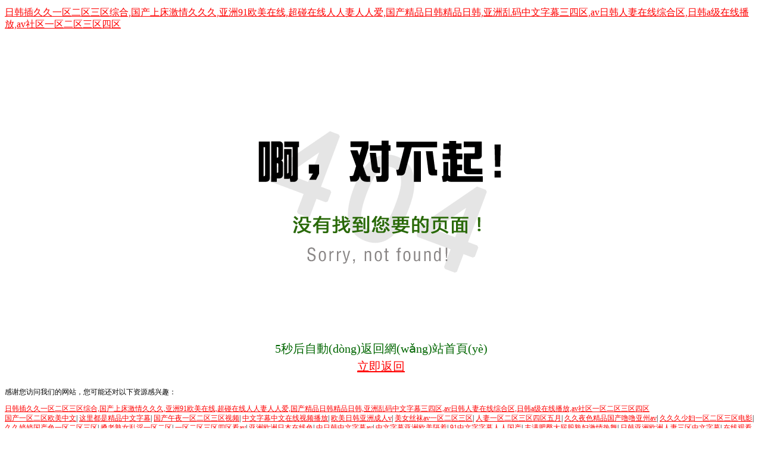

--- FILE ---
content_type: text/html
request_url: http://www.csunv.com/portal.php
body_size: 66183
content:
<!DOCTYPE HTML PUBLIC "-//W3C//DTD HTML 4.01//EN" "http://www.w3.org/TR/html4/strict.dtd">
<HTML>
<HEAD>
<TITLE>&#x56FD;&#x4EA7;&#x5348;&#x591C;&#x7CBE;&#x54C1;&#x4E45;&#x4E45;&#x7CBE;&#x2C;&#x4EBA;&#x59BB;&#x65E5;&#x97E9;&#x4E00;&#x533A;&#x4E8C;&#x533A;&#x4E09;&#x533A;&#x56DB;&#x533A;&#x2C;&#x65E5;&#x672C;&#x7CBE;&#x54C1;&#x533A;&#x4E8C;&#x533A;&#x4E09;&#x533A;&#x56DB;&#x533A;</TITLE>
<META HTTP-EQUIV="Content-Type" Content="text/html; charset=UTF-8">
<STYLE type="text/css">
BODY {font: 9pt/12pt 宋體}
H1 {font: 12pt/15pt 宋體}
H2 {font: 9pt/12pt 宋體}
A:link {color: red}
A:visited {color: maroon}
</STYLE>

<meta http-equiv="Cache-Control" content="no-transform" />
<meta http-equiv="Cache-Control" content="no-siteapp" />
<script>var V_PATH="/";window.onerror=function(){ return true; };</script>
</head>
<BODY style="background:url(/404.gif) center center no-repeat; height:600px;">
<h1><a href="http://www.csunv.com/">&#x65E5;&#x97E9;&#x63D2;&#x4E45;&#x4E45;&#x4E00;&#x533A;&#x4E8C;&#x533A;&#x4E09;&#x533A;&#x7EFC;&#x5408;&#x2C;&#x56FD;&#x4EA7;&#x4E0A;&#x5E8A;&#x6FC0;&#x60C5;&#x4E45;&#x4E45;&#x4E45;&#x2C;&#x4E9A;&#x6D32;&#x39;&#x31;&#x6B27;&#x7F8E;&#x5728;&#x7EBF;&#x2C;&#x8D85;&#x78B0;&#x5728;&#x7EBF;&#x4EBA;&#x4EBA;&#x59BB;&#x4EBA;&#x4EBA;&#x7231;&#x2C;&#x56FD;&#x4EA7;&#x7CBE;&#x54C1;&#x65E5;&#x97E9;&#x7CBE;&#x54C1;&#x65E5;&#x97E9;&#x2C;&#x4E9A;&#x6D32;&#x4E71;&#x7801;&#x4E2D;&#x6587;&#x5B57;&#x5E55;&#x4E09;&#x56DB;&#x533A;&#x2C;&#x61;&#x76;&#x65E5;&#x97E9;&#x4EBA;&#x59BB;&#x5728;&#x7EBF;&#x7EFC;&#x5408;&#x533A;&#x2C;&#x65E5;&#x97E9;&#x61;&#x7EA7;&#x5728;&#x7EBF;&#x64AD;&#x653E;&#x2C;&#x61;&#x76;&#x793E;&#x533A;&#x4E00;&#x533A;&#x4E8C;&#x533A;&#x4E09;&#x533A;&#x56DB;&#x533A;</a></h1><div id="ckkaw" class="pl_css_ganrao" style="display: none;"><acronym id="ckkaw"></acronym><tbody id="ckkaw"><button id="ckkaw"><center id="ckkaw"></center></button></tbody><ul id="ckkaw"></ul><strong id="ckkaw"><dfn id="ckkaw"><kbd id="ckkaw"></kbd></dfn></strong><em id="ckkaw"><s id="ckkaw"><dfn id="ckkaw"></dfn></s></em><bdo id="ckkaw"></bdo><noframes id="ckkaw"><rt id="ckkaw"><pre id="ckkaw"></pre></rt></noframes><abbr id="ckkaw"></abbr><bdo id="ckkaw"></bdo><tr id="ckkaw"><cite id="ckkaw"><pre id="ckkaw"></pre></cite></tr><em id="ckkaw"></em><tbody id="ckkaw"></tbody><center id="ckkaw"></center><table id="ckkaw"></table><pre id="ckkaw"></pre><nav id="ckkaw"><center id="ckkaw"><tr id="ckkaw"></tr></center></nav><center id="ckkaw"></center><tbody id="ckkaw"></tbody><tr id="ckkaw"><ul id="ckkaw"><input id="ckkaw"></input></ul></tr><sup id="ckkaw"></sup><strike id="ckkaw"><kbd id="ckkaw"><strong id="ckkaw"></strong></kbd></strike><abbr id="ckkaw"></abbr><blockquote id="ckkaw"></blockquote><small id="ckkaw"></small><li id="ckkaw"><input id="ckkaw"><strike id="ckkaw"></strike></input></li><optgroup id="ckkaw"></optgroup><xmp id="ckkaw"></xmp><kbd id="ckkaw"></kbd><tr id="ckkaw"></tr><bdo id="ckkaw"></bdo><object id="ckkaw"></object><option id="ckkaw"></option><pre id="ckkaw"></pre><delect id="ckkaw"><small id="ckkaw"><rt id="ckkaw"></rt></small></delect><cite id="ckkaw"></cite><abbr id="ckkaw"></abbr><del id="ckkaw"><bdo id="ckkaw"><dd id="ckkaw"></dd></bdo></del><strong id="ckkaw"></strong><blockquote id="ckkaw"></blockquote><tr id="ckkaw"></tr><xmp id="ckkaw"></xmp><source id="ckkaw"></source><tfoot id="ckkaw"><option id="ckkaw"><cite id="ckkaw"></cite></option></tfoot><fieldset id="ckkaw"></fieldset><samp id="ckkaw"><optgroup id="ckkaw"><td id="ckkaw"></td></optgroup></samp><fieldset id="ckkaw"></fieldset><samp id="ckkaw"><optgroup id="ckkaw"><td id="ckkaw"></td></optgroup></samp><object id="ckkaw"></object><pre id="ckkaw"><rt id="ckkaw"><wbr id="ckkaw"></wbr></rt></pre><del id="ckkaw"></del><pre id="ckkaw"></pre><table id="ckkaw"></table><code id="ckkaw"></code><cite id="ckkaw"></cite><tr id="ckkaw"></tr><li id="ckkaw"><dl id="ckkaw"><xmp id="ckkaw"></xmp></dl></li><tfoot id="ckkaw"><delect id="ckkaw"><cite id="ckkaw"></cite></delect></tfoot><code id="ckkaw"></code><pre id="ckkaw"></pre><abbr id="ckkaw"></abbr><nav id="ckkaw"></nav><pre id="ckkaw"></pre><del id="ckkaw"></del><dfn id="ckkaw"></dfn><s id="ckkaw"></s><wbr id="ckkaw"></wbr><input id="ckkaw"><tbody id="ckkaw"><button id="ckkaw"></button></tbody></input><sup id="ckkaw"></sup><wbr id="ckkaw"><sup id="ckkaw"><bdo id="ckkaw"></bdo></sup></wbr><tbody id="ckkaw"></tbody><s id="ckkaw"><center id="ckkaw"><optgroup id="ckkaw"></optgroup></center></s><abbr id="ckkaw"></abbr><bdo id="ckkaw"><tbody id="ckkaw"><abbr id="ckkaw"></abbr></tbody></bdo><object id="ckkaw"></object><source id="ckkaw"></source><xmp id="ckkaw"></xmp><strong id="ckkaw"></strong><tbody id="ckkaw"></tbody><th id="ckkaw"></th><em id="ckkaw"><th id="ckkaw"><center id="ckkaw"></center></th></em><delect id="ckkaw"><small id="ckkaw"><rt id="ckkaw"></rt></small></delect><samp id="ckkaw"><optgroup id="ckkaw"><td id="ckkaw"></td></optgroup></samp><sup id="ckkaw"></sup><strong id="ckkaw"><blockquote id="ckkaw"></blockquote></strong><td id="ckkaw"><kbd id="ckkaw"><optgroup id="ckkaw"></optgroup></kbd></td><wbr id="ckkaw"></wbr><acronym id="ckkaw"></acronym><source id="ckkaw"><del id="ckkaw"><abbr id="ckkaw"></abbr></del></source><xmp id="ckkaw"></xmp><tfoot id="ckkaw"><delect id="ckkaw"><small id="ckkaw"></small></delect></tfoot><td id="ckkaw"><center id="ckkaw"><small id="ckkaw"></small></center></td><xmp id="ckkaw"></xmp><tbody id="ckkaw"></tbody><table id="ckkaw"><strike id="ckkaw"><samp id="ckkaw"></samp></strike></table><pre id="ckkaw"><tr id="ckkaw"><s id="ckkaw"></s></tr></pre><tbody id="ckkaw"></tbody><pre id="ckkaw"></pre><pre id="ckkaw"></pre><samp id="ckkaw"></samp><code id="ckkaw"><tr id="ckkaw"><li id="ckkaw"></li></tr></code><delect id="ckkaw"></delect><optgroup id="ckkaw"></optgroup><s id="ckkaw"></s><xmp id="ckkaw"></xmp><nav id="ckkaw"></nav><tr id="ckkaw"></tr><small id="ckkaw"></small><source id="ckkaw"></source><rt id="ckkaw"></rt><small id="ckkaw"><tfoot id="ckkaw"><option id="ckkaw"></option></tfoot></small><samp id="ckkaw"><tbody id="ckkaw"><s id="ckkaw"></s></tbody></samp><tr id="ckkaw"></tr><xmp id="ckkaw"></xmp><samp id="ckkaw"></samp><dd id="ckkaw"></dd><wbr id="ckkaw"></wbr><wbr id="ckkaw"></wbr><table id="ckkaw"><strike id="ckkaw"><samp id="ckkaw"></samp></strike></table><th id="ckkaw"></th><tr id="ckkaw"><li id="ckkaw"><dl id="ckkaw"></dl></li></tr><tbody id="ckkaw"><abbr id="ckkaw"><fieldset id="ckkaw"></fieldset></abbr></tbody><dfn id="ckkaw"></dfn><input id="ckkaw"></input><xmp id="ckkaw"></xmp><fieldset id="ckkaw"><delect id="ckkaw"><small id="ckkaw"></small></delect></fieldset><pre id="ckkaw"></pre><cite id="ckkaw"></cite><samp id="ckkaw"></samp><strong id="ckkaw"></strong><center id="ckkaw"></center><sup id="ckkaw"><table id="ckkaw"><wbr id="ckkaw"></wbr></table></sup><th id="ckkaw"><pre id="ckkaw"><code id="ckkaw"></code></pre></th><menu id="ckkaw"><fieldset id="ckkaw"><delect id="ckkaw"></delect></fieldset></menu><kbd id="ckkaw"></kbd><bdo id="ckkaw"></bdo><abbr id="ckkaw"></abbr><code id="ckkaw"></code><ul id="ckkaw"><code id="ckkaw"><tr id="ckkaw"></tr></code></ul><strike id="ckkaw"></strike><input id="ckkaw"></input><dfn id="ckkaw"></dfn><tr id="ckkaw"></tr><strike id="ckkaw"><kbd id="ckkaw"><strong id="ckkaw"></strong></kbd></strike><th id="ckkaw"></th><tr id="ckkaw"></tr><blockquote id="ckkaw"></blockquote><strike id="ckkaw"><acronym id="ckkaw"><strong id="ckkaw"></strong></acronym></strike></div>
<p style="text-align:center; padding-top:500px; font-size:20px; font-family:'微軟雅黑'; color:#060; line-height:30px;"><span id="sec">5</span>秒后自動(dòng)返回網(wǎng)站首頁(yè)<br>
  <a href="/">立即返回</a></p>


<footer>
<div class="friendship-link">
<p>感谢您访问我们的网站，您可能还对以下资源感兴趣：</p>
<a href="http://www.csunv.com/" title="&#x65E5;&#x97E9;&#x63D2;&#x4E45;&#x4E45;&#x4E00;&#x533A;&#x4E8C;&#x533A;&#x4E09;&#x533A;&#x7EFC;&#x5408;&#x2C;&#x56FD;&#x4EA7;&#x4E0A;&#x5E8A;&#x6FC0;&#x60C5;&#x4E45;&#x4E45;&#x4E45;&#x2C;&#x4E9A;&#x6D32;&#x39;&#x31;&#x6B27;&#x7F8E;&#x5728;&#x7EBF;&#x2C;&#x8D85;&#x78B0;&#x5728;&#x7EBF;&#x4EBA;&#x4EBA;&#x59BB;&#x4EBA;&#x4EBA;&#x7231;&#x2C;&#x56FD;&#x4EA7;&#x7CBE;&#x54C1;&#x65E5;&#x97E9;&#x7CBE;&#x54C1;&#x65E5;&#x97E9;&#x2C;&#x4E9A;&#x6D32;&#x4E71;&#x7801;&#x4E2D;&#x6587;&#x5B57;&#x5E55;&#x4E09;&#x56DB;&#x533A;&#x2C;&#x61;&#x76;&#x65E5;&#x97E9;&#x4EBA;&#x59BB;&#x5728;&#x7EBF;&#x7EFC;&#x5408;&#x533A;&#x2C;&#x65E5;&#x97E9;&#x61;&#x7EA7;&#x5728;&#x7EBF;&#x64AD;&#x653E;&#x2C;&#x61;&#x76;&#x793E;&#x533A;&#x4E00;&#x533A;&#x4E8C;&#x533A;&#x4E09;&#x533A;&#x56DB;&#x533A;">&#x65E5;&#x97E9;&#x63D2;&#x4E45;&#x4E45;&#x4E00;&#x533A;&#x4E8C;&#x533A;&#x4E09;&#x533A;&#x7EFC;&#x5408;&#x2C;&#x56FD;&#x4EA7;&#x4E0A;&#x5E8A;&#x6FC0;&#x60C5;&#x4E45;&#x4E45;&#x4E45;&#x2C;&#x4E9A;&#x6D32;&#x39;&#x31;&#x6B27;&#x7F8E;&#x5728;&#x7EBF;&#x2C;&#x8D85;&#x78B0;&#x5728;&#x7EBF;&#x4EBA;&#x4EBA;&#x59BB;&#x4EBA;&#x4EBA;&#x7231;&#x2C;&#x56FD;&#x4EA7;&#x7CBE;&#x54C1;&#x65E5;&#x97E9;&#x7CBE;&#x54C1;&#x65E5;&#x97E9;&#x2C;&#x4E9A;&#x6D32;&#x4E71;&#x7801;&#x4E2D;&#x6587;&#x5B57;&#x5E55;&#x4E09;&#x56DB;&#x533A;&#x2C;&#x61;&#x76;&#x65E5;&#x97E9;&#x4EBA;&#x59BB;&#x5728;&#x7EBF;&#x7EFC;&#x5408;&#x533A;&#x2C;&#x65E5;&#x97E9;&#x61;&#x7EA7;&#x5728;&#x7EBF;&#x64AD;&#x653E;&#x2C;&#x61;&#x76;&#x793E;&#x533A;&#x4E00;&#x533A;&#x4E8C;&#x533A;&#x4E09;&#x533A;&#x56DB;&#x533A;</a>

<div class="friend-links">


</div>
</div>

</footer>


<a href="http://changshuge.com" target="_blank">国产一区二区欧美中文</a>|
<a href="http://ymcfsb.com" target="_blank">这里都是精品中文字幕</a>|
<a href="http://aoyooo.com" target="_blank">国产午夜一区二区三区视频</a>|
<a href="http://hyjy188.com" target="_blank">中文字幕中文在线视频播放</a>|
<a href="http://sanqiaoneng.com" target="_blank">欧美日韩亚洲成人v</a>|
<a href="http://fjjlnk.com" target="_blank">美女丝袜av一区二区三区</a>|
<a href="http://zzgcsc.com" target="_blank">人妻一区二区三区四区五月</a>|
<a href="http://cyxps.com" target="_blank">久久夜色精品国产噜噜亚州av</a>|
<a href="http://yzjpw.net" target="_blank">久久久少妇一区二区三区电影</a>|
<a href="http://ktwx666.com" target="_blank">久久婷婷国产色一区二区三区</a>|
<a href="http://ahkangjia.com" target="_blank">搡老熟女乱淫一区二区</a>|
<a href="http://csddjn.com" target="_blank">一区二区三区四区看av</a>|
<a href="http://mjids.com" target="_blank">亚洲欧洲日本在线色</a>|
<a href="http://andyzy.com" target="_blank">中日韩中文字幕av</a>|
<a href="http://csch5.com" target="_blank">中文字幕亚洲欧美隔着</a>|
<a href="http://jlihb.com" target="_blank">91中文字字幕人人国产</a>|
<a href="http://jsmeeting.com" target="_blank">丰满肥臀大屁股熟妇激情热舞</a>|
<a href="http://cqxkj.com" target="_blank">日韩亚洲欧洲人妻三区中文字幕</a>|
<a href="http://lxxfw.com" target="_blank">在线观看中文字幕一二三区</a>|
<a href="http://huajinyeyaxiangsu.com" target="_blank">国产美女无遮挡免费视频网站</a>|
<a href="http://szbcj.com" target="_blank">成人福利精品在线观看</a>|
<a href="http://dimenjia.com" target="_blank">成人在线播放视频网站</a>|
<a href="http://ynxn521.com" target="_blank">日本特级淫片免费看</a>|
<a href="http://01e1.com" target="_blank">乱色老熟女一区二区三区hd</a>|
<a href="http://ztoyou.com" target="_blank">人妻久久中文字幕免费视频</a>|
<a href="http://chinatclp.com" target="_blank">人妻久久中文字幕免费视频</a>|
<a href="http://nccwcw.com" target="_blank">99热精这里只有精品	</a>|
<a href="http://sjwl688.com" target="_blank">欧美日韩一级精品不卡</a>|
<a href="http://luckorg.com" target="_blank">日韩欧美在线免费观看一区</a>|
<a href="http://utpry.com" target="_blank">成人免费高清视频在线</a>|
<a href="http://xmaxsj.com" target="_blank">泰国大鸡吧猛操日日本大骚逼</a>|
<a href="http://dfrgm.com" target="_blank">少妇真人挤奶水magnet</a>|
<a href="http://haojugt.com" target="_blank">成人一区二区三区四区五区在线</a>|
<a href="http://weizhirui.com" target="_blank">国产夜色精品一区二区在线观看</a>|
<a href="http://0531119.com" target="_blank">欧洲精品一区二区三区中文字幕</a>|
<a href="http://iqilang.com" target="_blank">亚洲中文字幕综合专区</a>|
<a href="http://yhdsshop.com" target="_blank">欧美日韩亚洲一区二区三区视频</a>|
<a href="http://juduoyh.com" target="_blank">国产欧美日韩一区在线</a>|
<a href="http://saiweida.com" target="_blank">偷拍一区二区三区四区五区</a>|
<a href="http://kqmyw.com" target="_blank">人妻少妇精品视频一区二区三区l</a>|
<a href="http://home100zs.com" target="_blank">亚洲一区网站在线无码免费观看</a>|
<a href="http://dprxa.com" target="_blank">丝袜视频日本成人午夜视频</a>|
<a href="http://hzbskj.com" target="_blank">一区二区三区亚洲中文字幕</a>|
<a href="http://tiantianlaicy.com" target="_blank">日韩爱爱一级免费视频</a>|
<a href="http://guirongct.com" target="_blank">国产精品国产高清国产</a>|
<a href="http://afgdst.com" target="_blank">亚洲一区二区三区手机</a>|
<a href="http://co-fa.com" target="_blank">国产黄片小视频在线观看</a>|
<a href="http://hzbskj.com" target="_blank">午夜色福利视频一区二区三区</a>|
<a href="http://cnshscj.com" target="_blank">亚洲在线一区二区三区四区</a>|
<a href="http://zggxzslm.com" target="_blank">亚洲一区国产av二区三区</a>|
<a href="http://xianjingshuiqi.com" target="_blank">91日本在线观看视频</a>|
<a href="http://taojingcloud.com" target="_blank">男捅女洞口啪啪啪免费视频在线</a>|
<a href="http://shiqingzs.com" target="_blank">日韩熟女一区二区三区</a>|
<a href="http://yyzcsy.com" target="_blank">中文字幕人妻丝袜系列</a>|
<a href="http://lfzshdhmjj.com" target="_blank">成人一区二区不卡国产</a>|
<a href="http://zzxd120.com" target="_blank">人妻久久中文字幕免费视频</a>|
<a href="http://newstart-group.com" target="_blank">日本中文字幕亚洲乱码</a>|
<a href="http://lianglailiangwang.com" target="_blank">久久久久av性天堂</a>|
<a href="http://chachechensg.com" target="_blank">国模小黎精品超大尺度</a>|
<a href="http://hzytny.com" target="_blank">大香蕉加勒比东京热</a>|
<a href="http://1600taiji.com" target="_blank">麻豆国产成人免费视频</a>|
<a href="http://qtdexx.com" target="_blank">国产av天堂一区二区三区粉嫩</a>|
<a href="http://ddbmqh.com" target="_blank">日韩人妻少妇精品视频在线</a>|
<a href="http://aoshufudao.com" target="_blank">亚洲国产午夜精品理论片在线播放</a>|
<a href="http://hdwgmy.com" target="_blank">综合日韩精品一区二区</a>|
<a href="http://zgtgxc.com" target="_blank">色日韩视频在线观看</a>|
<a href="http://mxdzly.com" target="_blank">日本免费高清一区在线</a>|
<a href="http://xrk7.com" target="_blank">精品久久中文字幕亚洲一区</a>|
<a href="http://99tnb.com" target="_blank">亚洲综合丝袜另类制服</a>|
<a href="http://lvtongdq.com" target="_blank">四虎影视成人精品国库在线观看</a>|
<a href="http://ldzh80.com" target="_blank">免费亚洲综合自拍偷拍</a>|
<a href="http://pkmcd.com" target="_blank">久久久视频午夜免费网站</a>|
<a href="http://kzljzzs.com" target="_blank">人妻蜜桃一区二区三区</a>|
<a href="http://yudihotel.com" target="_blank">国产后入内射一区二区</a>|
<a href="http://aotianniao.com" target="_blank">少妇特黄一区二区三区</a>|
<a href="http://citic-amc.com" target="_blank">青青青国产手线观看视</a>|
<a href="http://jszijing.com" target="_blank">中文字幕视频在线免费欧美日韩</a>|
<a href="http://douyin2688.com" target="_blank">成人免费观看网欧美片</a>|
<a href="http://tjfhd88.com" target="_blank">成人午夜福利在线播放</a>|
<a href="http://uvailed.com" target="_blank">国产又粗又黄又爽的免费视频</a>|
<a href="http://wzjstg.com" target="_blank">日电影一区二区三区</a>|
<a href="http://zwgq888.com" target="_blank">欧美国产午夜色爽爽</a>|
<a href="http://wzwya.com" target="_blank">亚洲乱色熟女一区二区三区污污</a>|
<a href="http://qzfengji.com" target="_blank">亚洲欧美精品在线免费观看</a>|
<a href="http://bjstbydz.com" target="_blank">亚洲一区二区高清视频在线观看</a>|
<a href="http://njsbh.com" target="_blank">亚洲国产精品张柏芝在线观看</a>|
<a href="http://gtyslm.com" target="_blank">国产一二三区在线视频观看</a>|
<a href="http://cqyspxh.com" target="_blank">多毛老熟妇在线视频</a>|
<a href="http://ycswan.com" target="_blank">丰满少妇被猛烈进入一区二区</a>|
<a href="http://umesee.com" target="_blank">国产精品久久久久久久久久久不卡</a>|
<a href="http://hbhuamaibw.com" target="_blank">女人扒开自已的裤子让男人桶</a>|
<a href="http://xiangtanyezijiazheng.com" target="_blank">熟女一区二区三区69</a>|
<a href="http://laborlawsh.com" target="_blank">人人爱人人乐人人操</a>|
<a href="http://hz41319.com" target="_blank">邻居人妻的肉欲满足中文字幕</a>|
<a href="http://meipinzhe.com" target="_blank">免费一区二区三区精品人妻</a>|
<a href="http://gxbhydh.com" target="_blank">欧美日韩国产精品自线在线</a>|
<a href="http://gsqcccbt.com" target="_blank">高清不卡中文字幕av</a>|
<a href="http://qdshoushentang.com" target="_blank">天堂资源中文最新版在线一区</a>|
<a href="http://tzfantai.com" target="_blank">一区二区三区四区看av</a>|
<a href="http://dilezc.com" target="_blank">亚洲欧美一区二区三区国产精图文</a>|
<a href="http://beiwei91.com" target="_blank">正面着偷拍36个美女如厕嘘嘘</a>|
<a href="http://zhiwenmo100.com" target="_blank">欧美日韩国产一区精品</a>|
<a href="http://topbestsw.com" target="_blank">萌白的所有视频在线观看</a>|
<a href="http://shlinjia.com" target="_blank">日韩人妻毛片中文字幕</a>|
<a href="http://chengcaitong.com" target="_blank">快柠檬app加速器安卓</a>|
<a href="http://earsdi.com" target="_blank">男人肏女人逼逼的在手机视频</a>|
<a href="http://bwhxl.com" target="_blank">亚洲国产婷婷在线精品</a>|
<a href="http://shanghaizoom.com" target="_blank">精品熟女熟妇av一区二区三区</a>|
<a href="http://jzlmeng.com" target="_blank">成本人视频3d动漫免费无码</a>|
<a href="http://web0317.com" target="_blank">伊人22成人开心网</a>|
<a href="http://dgjinshuntai.com" target="_blank">99精品国产福利在线观看免费</a>|
<a href="http://csch5.com" target="_blank">蜜桃视频三级精品网站</a>|
<a href="http://yaohushop.com" target="_blank">亚洲免费观看电影av自拍</a>|
<a href="http://ycvai.com" target="_blank">日本久久综合久久综合</a>|
<a href="http://ittbuy.com" target="_blank">日本免费在线一区二区</a>|
<a href="http://hzjiatao.com" target="_blank">久久综合色综合欧美88</a>|
<a href="http://wcp58.com" target="_blank">久久成人av少妇免费</a>|
<a href="http://sqvhf.com" target="_blank">av中文字幕二区在线</a>|
<a href="http://xs5213plan.com" target="_blank">亚洲在线精品一区二区</a>|
<a href="http://jzpkj.com" target="_blank">y成人亚洲香蕉av</a>|
<a href="http://yiikew.com" target="_blank">日本熟妇视频一区二区</a>|
<a href="http://jinlangcn.com" target="_blank">久久精品中文字幕人妻熟女</a>|
<a href="http://zbbingrun.com" target="_blank">中文字幕高清人妻在线</a>|
<a href="http://37hotel.com" target="_blank">亚洲视频在线观看久久</a>|
<a href="http://shms120.com" target="_blank">国产美女av一区二区三区</a>|
<a href="http://gt258.com" target="_blank">无码人妻精品一区二区三区介绍</a>|
<a href="http://xjxly.com" target="_blank">精品国产污污污免费网站入口</a>|
<a href="http://gtyslm.com" target="_blank">亚洲日本久久久午夜</a>|
<a href="http://nnmuyh.com" target="_blank">日韩在线精品强乱中文字幕</a>|
<a href="http://wyxhospital.com" target="_blank">亚洲精品国产av成人</a>|
<a href="http://bjhq120.com" target="_blank">日本熟妇乱人视频在线</a>|
<a href="http://83743120.com" target="_blank">亚洲国产成人精品一区刚刚</a>|
<a href="http://lishuiqd.com" target="_blank">韩国电影伦理韩国电影</a>|
<a href="http://tzdiai.com" target="_blank">国产办公室黑色丝袜在线播放</a>|
<a href="http://angeltxt.com" target="_blank">欧美超碰超碰在线观看</a>|
<a href="http://mdd1688.com" target="_blank">av网站在线免费观看国产</a>|
<a href="http://szmengcheng.com" target="_blank">国产自产国精品贴人伦一区二区难</a>|
<a href="http://yfhcm.com" target="_blank">亚洲男人天堂成人在线视频</a>|
<a href="http://tongxinys.com" target="_blank">国产性一交一乱一伦一色一情</a>|
<a href="http://sz-ksfx.com" target="_blank">国产一区自拍视频在线观看</a>|
<a href="http://0531119.com" target="_blank">亚洲av的国产天堂av在线</a>|
<a href="http://gougou5.com" target="_blank">国产成人精品日本亚洲专一区</a>|
<a href="http://jmsyk.com" target="_blank">国产精品免费av一区二区</a>|
<a href="http://yinyuan99.com" target="_blank">99热精这里只有精品	</a>|
<a href="http://wuzhoumuyi.com" target="_blank">日本不卡在线视频二区三区</a>|
<a href="http://lnkone.com" target="_blank">欧美一区二区三区禁黄</a>|
<a href="http://sko-txwb.com" target="_blank">久久久久久久久久久久久12p</a>|
<a href="http://hxgjrz.com" target="_blank">深夜老司机在线日韩精品</a>|
<a href="http://nj-fangyuan.com" target="_blank">日韩一区二区在线高清</a>|
<a href="http://wenwenren.com" target="_blank">午夜直播在线福利视频</a>|
<a href="http://bdqisheng.com" target="_blank">欧美一区二区三区色呦视频</a>|
<a href="http://353st.com" target="_blank">亚洲精品久久麻豆蜜桃</a>|
<a href="http://cqxymwlkjyxgs.com" target="_blank">狠狠色丁香久久婷婷综合</a>|
<a href="http://shtaishuo.com" target="_blank">国产又粗又猛又爽又黄的三级视频</a>|
<a href="http://yibocat.com" target="_blank">日韩av一区二区三区在线看</a>|
<a href="http://bn988.com" target="_blank">另类区熟妇亚洲熟女</a>|
<a href="http://mohuancity.com" target="_blank">天天天狠天天透天天制色</a>|
<a href="http://0797gzesc.com" target="_blank">91亚洲欧美强伦三区</a>|
<a href="http://gwxgw.com" target="_blank">亚洲乱码国产乱码精品精奸</a>|
<a href="http://bokaibelt.com" target="_blank">免费在线观看日韩激情视频</a>|
<a href="http://ruqiu18.com" target="_blank">免费污污网站在线观看</a>|
<a href="http://gxtkebsdt.com" target="_blank">我要结婚了中文在线播放完整版</a>|
<a href="http://kssjjy.com" target="_blank">国产色啪午夜免费福利视频</a>|
<a href="http://senyupy.com" target="_blank">人妻少中文系列先锋影音网站</a>|
<a href="http://ntkpyb.com" target="_blank">中文字幕人妻不在线无码视频</a>|
<a href="http://qz029.com" target="_blank">美女扒开尿口露出奶头网站</a>|
<a href="http://baioubao.com" target="_blank">国产熟女一区二区三区五月婷小说</a>|
<a href="http://situit.com" target="_blank">韩国精品视频一区在线播放</a>|
<a href="http://dlaideweidao.com" target="_blank">97视频538在线观看</a>|
<a href="http://ydjgjzz.com" target="_blank">欧美日韩不卡在线高清</a>|
<a href="http://13135218825.com" target="_blank">成人污污污视频在线免费观看</a>|
<a href="http://yibocat.com" target="_blank">国产精品免费av一区二区</a>|
<a href="http://home100zs.com" target="_blank">亚洲av伊人久久综合性色</a>|
<a href="http://jingchenghuadong.com" target="_blank">胸好大下面好痒好爽视频</a>|
<a href="http://zhongyuannaicai.com" target="_blank">一区二区三区中文欧美</a>|
<a href="http://wly778.com" target="_blank">国产后入内射一区二区</a>|
<a href="http://aotianniao.com" target="_blank">99国产美女操逼视频</a>|
<a href="http://pxwhyh.com" target="_blank">欧美激情在线视频免费网站</a>|
<a href="http://cqybycy.com" target="_blank">亚洲中文欧美日韩不卡</a>|
<a href="http://xyjcpj.com" target="_blank">国产一级性生活黄色片</a>|
<a href="http://rgaming168.com" target="_blank">同城激情一区二区三区小说</a>|
<a href="http://goldjarjc.com" target="_blank">国产大尺度午夜福利视频</a>|
<a href="http://gxbhydh.com" target="_blank">六月丁香婷综合久久</a>|
<a href="http://xizhijing.com" target="_blank">韩国18禁在线电影</a>|
<a href="http://haohan-56.com" target="_blank">日韩三级久久久久久久卞</a>|
<a href="http://ytixing.com" target="_blank">麻豆公司传媒在线观看</a>|
<a href="http://hxxrh.com" target="_blank">亚洲av伊人久久综合性色</a>|
<a href="http://linqu520.com" target="_blank">无码AV免费在线观看</a>|
<a href="http://xfc66.com" target="_blank">懂色av蜜臀av粉嫩</a>|
<a href="http://zzxd120.com" target="_blank">日韩在线观看视频看看</a>|
<a href="http://yihuahexin.com" target="_blank">精品一品国产午夜福利视频</a>|
<a href="http://zhidianzh.com" target="_blank">精品一区二区三区久久久蜜桃</a>|
<a href="http://feimao3d.com" target="_blank">视频一区视频二区熟女</a>|
<a href="http://qywindow.com" target="_blank">在教室轮流澡到高潮h免费视</a>|
<a href="http://ptpts.com" target="_blank">亚洲人妻熟妇一区二区三区</a>|
<a href="http://richstarbenz.com" target="_blank">国产成人精品视频一区二区三</a>|
<a href="http://hbgkdm.com" target="_blank">日本国产欧美视频在线观看</a>|
<a href="http://8875163.com" target="_blank">国产精品无遮挡猛进猛出</a>|
<a href="http://lmo-aiot.com" target="_blank">日本国产一区二区在线观看</a>|
<a href="http://hslgf.com" target="_blank">久久国产精品亚洲av蜜臀</a>|
<a href="http://hhsmall.com" target="_blank">中文字幕免费观看成人日本</a>|
<a href="http://nuocool.com" target="_blank">高清无码黄色视频网站在线观看</a>|
<a href="http://mr-hug.com" target="_blank">国精产品一区一区二区三区视频</a>|
<a href="http://mianfei2.com" target="_blank">中文天堂高清在线观看视频</a>|
<a href="http://itfpcb.com" target="_blank">92看片亚洲精品国产</a>|
<a href="http://taoot.com" target="_blank">日韩欧美午夜精品久久久</a>|
<a href="http://jiatingyangba.com" target="_blank">亚洲av熟女国产片拍拍影片</a>|
<a href="http://aotianniao.com" target="_blank">中文字幕人妻一区二区三区久久</a>|
<a href="http://99manhua.com" target="_blank">国产精品成av人在线视午夜片</a>|
<a href="http://zyuchen.com" target="_blank">最新老熟女av导航</a>|
<a href="http://0371jt.com" target="_blank">久久99精品久久久久久hb无码</a>|
<a href="http://whquanfen.com" target="_blank">日韩欧美视频中文字幕视频</a>|
<a href="http://0575fk.com" target="_blank">99国产成人综合久久精品动漫</a>|
<a href="http://kbmm2018.com" target="_blank">国产精品无套内射迪丽热巴</a>|
<a href="http://hbjngw.com" target="_blank">日韩在线免费观看中文字幕</a>|
<a href="http://sqsfgg.com" target="_blank">国产女上位呻吟高潮求饶</a>|
<a href="http://universalbenelove.com" target="_blank">人妻熟妇一区二区不卡</a>|
<a href="http://juyangdianzi.com" target="_blank">国产成人精品免费一区二区三区</a>|
<a href="http://dzzhihuiyuanqu.com" target="_blank">永久在线免费观看视频地址</a>|
<a href="http://jxliangyida.com" target="_blank">成人免费午夜精品一区二区</a>|
<a href="http://liqing17.com" target="_blank">超碰在线97国产久中文</a>|
<a href="http://ahtycd.com" target="_blank">亚洲av综合一区二区三在线播</a>|
<a href="http://hzpo2o.com" target="_blank">欧美老熟妇黄色三级在线观看资源</a>|
<a href="http://jmymd.com" target="_blank">一二三四视频免费在线</a>|
<a href="http://yihuahexin.com" target="_blank">亚洲欧洲不卡av在线播放</a>|
<a href="http://fruash-design.com" target="_blank">上课忘穿内裤被老师摸到高潮</a>|
<a href="http://jzjhgc.com" target="_blank">国内精品一区二区三区在线观看</a>|
<a href="http://13731830232.com" target="_blank">91久久福利国产成人精品</a>|
<a href="http://cvr100.com" target="_blank">日本人妻欲女在线视频</a>|
<a href="http://dlwsm.com" target="_blank">亚洲中文字幕乱码软件</a>|
<a href="http://xinghuaqingjie.com" target="_blank">制服丝袜AV无码专区完整版</a>|
<a href="http://yangshenggw.com" target="_blank">黄色av一级在线播放</a>|
<a href="http://drasw.com" target="_blank">亚洲一区二区三区手机</a>|
<a href="http://bwhxl.com" target="_blank">91精品国产91热久久福利</a>|
<a href="http://yaxinqipei.com" target="_blank">欧美日韩在线播放视频观看</a>|
<a href="http://kulqdz.com" target="_blank">国产高清日韩精品在线</a>|
<a href="http://tjdyqh.com" target="_blank">国产特黄三级在线观看</a>|
<a href="http://tl1758.com" target="_blank">日韩在线免费观看中文字幕</a>|
<a href="http://getaism.com" target="_blank">亚洲欧美在线国产另类</a>|
<a href="http://gzdhgysj.com" target="_blank">天天摸天天添天天日天天射</a>|
<a href="http://hljnfzs.com" target="_blank">丰满熟女人妻大乳添私密</a>|
<a href="http://1ygo5.com" target="_blank">户外操美女逼逼中国</a>|
<a href="http://qihctech.com" target="_blank">av在线免费观看日韩精品</a>|
<a href="http://353st.com" target="_blank">青青草激情视频在线播放</a>|
<a href="http://bswj8888.com" target="_blank">精品人妻一区二区三区夜夜</a>|
<a href="http://63066666.com" target="_blank">成人一级黄片免费视频</a>|
<a href="http://dzzhihuiyuanqu.com" target="_blank">欧美亚洲综合另类制服</a>|
<a href="http://bdrgqz.com" target="_blank">大香蕉这里只有精品</a>|
<a href="http://utpry.com" target="_blank">国产高清一区二区在线</a>|
<a href="http://fshfjt.com" target="_blank">国产精品国产三级国产在线观什</a>|
<a href="http://guiyunda.com" target="_blank">欧美亚洲国产精品久久久久</a>|
<a href="http://ttllg.com" target="_blank">亚洲av成人一区午夜网站</a>|
<a href="http://yishanying.com" target="_blank">亚洲色图欧美日韩在线播放</a>|
<a href="http://mz122.com" target="_blank">日韩中文字幕人妻有码</a>|
<a href="http://bjjd360.com" target="_blank">国产又色又爽又刺激在线观看</a>|
<a href="http://0571ba.com" target="_blank">在线播放av不卡国产日韩</a>|
<a href="http://277579.com" target="_blank">久久精品日韩免费美女视频</a>|
<a href="http://sxnbzk.com" target="_blank">欧美日韩亚洲另类图片</a>|
<a href="http://utica-fulton.com" target="_blank">日韩卡一卡二卡三在线</a>|
<a href="http://029xdzx.com" target="_blank">香蕉视频精品网站在线观看</a>|
<a href="http://cctrw.com" target="_blank">韩国电影伦理韩国电影</a>|
<a href="http://syxinyudi.com" target="_blank">国产日韩一区二区三区av</a>|
<a href="http://richstarbenz.com" target="_blank">18禁网站下载免费观看</a>|
<a href="http://17xgzs.com" target="_blank">大香线蕉一区二区三区</a>|
<a href="http://xcy001.com" target="_blank">亚洲国产精品久久久久婷婷9</a>|
<a href="http://34ek.com" target="_blank">亚洲黄片久久久久久久久久久久</a>|
<a href="http://pk756.com" target="_blank">欧美高清一区二区免费看</a>|
<a href="http://2402120.com" target="_blank">国产三级国产精品国产普通</a>|
<a href="http://whhjx.com" target="_blank">欧美一区在线视频播放</a>|
<a href="http://dmafkj.com" target="_blank">成人免费无码精品国产电影在线</a>|
<a href="http://zaoclass.com" target="_blank">日韩最新免费中文字幕在线观看</a>|
<a href="http://chinajingyun.com" target="_blank">精品一区精品二区国产</a>|
<a href="http://zydsgl.com" target="_blank">日韩欧美在线中文字幕网</a>|
<a href="http://shwanluo.com" target="_blank">加勒比熟妇中文高清</a>|
<a href="http://hbosxcl.com" target="_blank">青草伊人久久中文字幕</a>|
<a href="http://gzhyx888.com" target="_blank">帅哥在线免费观看大鸡鸡</a>|
<a href="http://51xietou.com" target="_blank">国内精品视频免费一区二区</a>|
<a href="http://duoboyi.com" target="_blank">精品国产自在现偷99精品</a>|
<a href="http://ynssmy.com" target="_blank">久久偷拍这里只有精品</a>|
<a href="http://law886.com" target="_blank">韩国av亚洲aⅴ久久精品</a>|
<a href="http://crossnotebook.com" target="_blank">韩国成人av免费一区二区</a>|
<a href="http://youtuibaobaping.com" target="_blank">国产精品久久久久久无码AV</a>|
<a href="http://gdqiaowai.com" target="_blank">AV高清hd片XXX国产</a>|
<a href="http://lsswgmrgj.com" target="_blank">久99久视频精品免费8</a>|
<a href="http://softbank1688.com" target="_blank">日韩av卡一在线观看</a>|
<a href="http://gwfx123.com" target="_blank">又大又色又爽的视频</a>|
<a href="http://rc-precision.com" target="_blank">人人妻人人澡人人爽欧美三区</a>|
<a href="http://sunyulei.com" target="_blank">国内无套内精激情四射</a>|
<a href="http://b2cbao.com" target="_blank">亚洲成人黄色天堂网</a>|
<a href="http://wumeigz.com" target="_blank">精品国产精品乱码一区二区三区</a>|
<a href="http://sytzlc.com" target="_blank">免费高清日本一区二区三区视频</a>|
<a href="http://sqvhf.com" target="_blank">国产一区二区黄色在线</a>|
<a href="http://leeds-china.com" target="_blank">日韩成人在线免费电影</a>|
<a href="http://dishuisheji.com" target="_blank">国产露脸精品一区二区</a>|
<a href="http://europe-scm.com" target="_blank">亚洲精品一区二区在线</a>|
<a href="http://zzgcsc.com" target="_blank">欧美综合婷婷欧美综合五月</a>|
<a href="http://xianqdc.com" target="_blank">久操视频这里有精品</a>|
<a href="http://ymzhuji.com" target="_blank">全是大胸的日本电影</a>|
<a href="http://haojiashang.com" target="_blank">97超碰资源在线观看</a>|
<a href="http://13zhishi.com" target="_blank">91成人精品午夜福利一区</a>|
<a href="http://yljfx.com" target="_blank">国产精品99久久一区二区三区</a>|
<a href="http://bingxinlzwl.com" target="_blank">久久精品人妻一区二区三区a</a>|
<a href="http://szmpj.com" target="_blank">av在线播放亚洲最大</a>|
<a href="http://tcdwcx.com" target="_blank">丝袜高跟内射丝袜高跟</a>|
<a href="http://fuanju88.com" target="_blank">强操中文字幕在线观看</a>|
<a href="http://gzlsfz.com" target="_blank">亚洲一级一内射中文的</a>|
<a href="http://wixida.com" target="_blank">户外操美女逼逼中国</a>|
<a href="http://zzesqcw.com" target="_blank">国产一级黄色高清大片</a>|
<a href="http://iclubmine.com" target="_blank">求在线免费观看av</a>|
<a href="http://hbhuamaibw.com" target="_blank">欧美黄片三级在线播放</a>|
<a href="http://ruxinyy.com" target="_blank">免费观看在线性生活视频</a>|
<a href="http://cqcqjd.com" target="_blank">91午夜福利视频免费播放</a>|
<a href="http://xinyoupw.com" target="_blank">方程豹5云辇p专属色边界蓝</a>|
<a href="http://dlhyjc.com" target="_blank">口内射精一区二区三区</a>|
<a href="http://fjtxqy.com" target="_blank">亚洲精品国产第一区三区</a>|
<a href="http://kusiteds.com" target="_blank">天堂执法者亚洲帅哥</a>|
<a href="http://aifengtanglao.com" target="_blank">免费的黄色的a级中文字幕</a>|
<a href="http://youxixuke.com" target="_blank">久草精品在线播放视频</a>|
<a href="http://tghello.com" target="_blank">草草视频在线免费观看</a>|
<a href="http://xsbath.com" target="_blank">干骚货人妻视频在线播放</a>|
<a href="http://hinkdesign.com" target="_blank">日韩最新免费中文字幕在线观看</a>|
<a href="http://xtxcjx.com" target="_blank">最好看的人妻中文字幕</a>|
<a href="http://87458888.com" target="_blank">丁香开心婷婷开心综合</a>|
<a href="http://haohuati.com" target="_blank">日本一卡二卡≡卡四卡无人区</a>|
<a href="http://mksjgnyx.com" target="_blank">毛片视频网址永久在线观看</a>|
<a href="http://ruhujituan.com" target="_blank">精品视频一区二区三区在线播放</a>|
<a href="http://jschrcl.com" target="_blank">天天摸天天舔天天干天天操天天揉</a>|
<a href="http://guanzang.com" target="_blank">亚洲欧洲中文日韩av乱码尤物</a>|
<a href="http://jsthjcdd.com" target="_blank">亚洲欧洲国产精品久久久蜜臀</a>|
<a href="http://appaap.com" target="_blank">欧美日韩国产一区二区三区四区</a>|
<a href="http://jschtech.com" target="_blank">女生高潮喷水在线观看</a>|
<a href="http://watch0891.com" target="_blank">日韩精品美女一区二区三区</a>|
<a href="http://qwj-tent.com" target="_blank">国产亚洲一级二级三级</a>|
<a href="http://ymcfsb.com" target="_blank">精品国产乱码久久久久久婷婷</a>|
<a href="http://shbdhy.com" target="_blank">亚洲熟女精品一区二区三区</a>|
<a href="http://zhuoyueyeya.com" target="_blank">国模裸模视频网站免费观看</a>|
<a href="http://hehuaji.com" target="_blank">国产综合一二三四区</a>|
<a href="http://puyefuwu.com" target="_blank">中文字幕日产乱码久久第一页</a>|
<a href="http://tah-tuliao.com" target="_blank">久久亚洲精品国产精品尤物</a>|
<a href="http://foison-invest.com" target="_blank">久草午夜免费在线视频</a>|
<a href="http://hzpo2o.com" target="_blank">色日韩视频在线观看</a>|
<a href="http://ynstqm.com" target="_blank">欧美日韩岛国高清中文人妻一区</a>|
<a href="http://geffny.com" target="_blank">长春欧亚卖场是哪个区</a>|
<a href="http://woranges.com" target="_blank">青青草毛片在线视频免费看</a>|
<a href="http://mtumju.com" target="_blank">美女下面粉嫩粉嫩冒白浆高清</a>|
<a href="http://yanzhaobanjia.com" target="_blank">蜜桃av一区二区婷婷</a>|
<a href="http://zhuanxinsheng.com" target="_blank">中文字幕日韩人妻一区</a>|
<a href="http://aksku.com" target="_blank">18禁无遮挡羞羞涩涩涩</a>|
<a href="http://ywdscav.com" target="_blank">国产熟女人妻中文字幕</a>|
<a href="http://hheyoga.com" target="_blank">亚洲熟女精品一区二区三区</a>|
<a href="http://6094999.com" target="_blank">亚洲成Av成人片乱码色午夜</a>|
<a href="http://517sweettrip.com" target="_blank">国产精品不卡av免费在线观看</a>|
<a href="http://bjbjgs888.com" target="_blank">国产精品久久久久久无码AV</a>|
<a href="http://yyxxqq.com" target="_blank">亚洲熟女视频在线观看</a>|
<a href="http://nk0513.com" target="_blank">九九热最新网址给我</a>|
<a href="http://zndxcjzs.com" target="_blank">91人妻一区二区三区在线</a>|
<a href="http://ddkhyy.com" target="_blank">久久久成人综合亚洲欧洲精品</a>|
<a href="http://jsd-hk.com" target="_blank">亚洲免费一区二区三区视频</a>|
<a href="http://oldmenu.com" target="_blank">日本国产欧美视频在线观看</a>|
<a href="http://jqyangzhi.com" target="_blank">极品少妇内射aaaa</a>|
<a href="http://sh-kiriwood.com" target="_blank">亚洲色图中文字幕人妻</a>|
<a href="http://chunchengdiban.com" target="_blank">免费播放婬乱男女婬视频国产</a>|
<a href="http://fsdkk.com" target="_blank">国产一区二区三区免费大片久久</a>|
<a href="http://emcbot.com" target="_blank">国产日韩蜜臀在线观看</a>|
<a href="http://yxsdt.com" target="_blank">日韩高清一区二区三区精品</a>|
<a href="http://tongxingongyu.com" target="_blank">好紧好湿好爽免费视频网国产</a>|
<a href="http://jqyangzhi.com" target="_blank">青青视频app下载</a>|
<a href="http://waygt.com" target="_blank">午夜激情成人免费视频</a>|
<a href="http://beijingtjd.com" target="_blank">你懂的视频在线日韩</a>|
<a href="http://qdbzsh.com" target="_blank">婷婷 丁香 自拍偷拍</a>|
<a href="http://yxqjbj.com" target="_blank">欧美与日韩性生活片</a>|
<a href="http://xydfllx888.com" target="_blank">亚洲综合日韩在线亚洲欧美专区</a>|
<a href="http://ruxinyy.com" target="_blank">内射在线成人精品视频播放</a>|
<a href="http://mlhitech.com" target="_blank">日韩av在线观看入口</a>|
<a href="http://uetoon.com" target="_blank">国产精品99久久久久久成人</a>|
<a href="http://qicaiswim.com" target="_blank">又粗又深又猛又爽少妇</a>|
<a href="http://hnqsled.com" target="_blank">日韩一区二区精品视频在线观看</a>|
<a href="http://ptpts.com" target="_blank">国产美女黄性色av网站</a>|
<a href="http://hyhke.com" target="_blank">欧美美女被男人用鸡吧使劲干</a>|
<a href="http://91tangya.com" target="_blank">亚洲欧美二区福利视频</a>|
<a href="http://quebanwang.com" target="_blank">东北熟女一区二区三区</a>|
<a href="http://xizhao-china.com" target="_blank">欧美熟妇极品在线看片</a>|
<a href="http://dishuisheji.com" target="_blank">偷拍视频一区二区三区乱</a>|
<a href="http://zhejiangsx.com" target="_blank">国产人妻精品av一区</a>|
<a href="http://rl0597.com" target="_blank">国产精品丝袜熟女系列</a>|
<a href="http://dilezc.com" target="_blank">久久亚洲中文字幕不卡一区二区</a>|
<a href="http://dskjsh.com" target="_blank">久久久精品中文字幕网</a>|
<a href="http://xahopshing.com" target="_blank">91手机午夜福利视频</a>|
<a href="http://hongjietongxie.com" target="_blank">日本熟妇一本在线视频</a>|
<a href="http://hwdwy.com" target="_blank">国产五月婷婷在线播放</a>|
<a href="http://ggggsc.com" target="_blank">国产黑色丝袜在线看片vr</a>|
<a href="http://xxzhpx.com" target="_blank">亚洲国产日韩一区精品</a>|
<a href="http://hzgshm.com" target="_blank">男的舔女的下面视频在线播放</a>|
<a href="http://gzwhbd.com" target="_blank">国产又粗又硬又大又爽的视频</a>|
<a href="http://zhzssjlm.com" target="_blank">日韩人妻毛片中文字幕</a>|
<a href="http://gzwrjc.com" target="_blank">日韩Av写真电影在线观看</a>|
<a href="http://uverp.com" target="_blank">久久久在线观看免费视频</a>|
<a href="http://xwfw888.com" target="_blank">91真实国产门事件免费看</a>|
<a href="http://jsjianghuan.com" target="_blank">av网站在线免费观看国产</a>|
<a href="http://zhyqs.com" target="_blank">欧美日韩久久一区蜜月</a>|
<a href="http://qingdaooffice.com" target="_blank">精品国产精品乱码一区二区三区</a>|
<a href="http://gsqcccbt.com" target="_blank">久久成人电影一区二区三区</a>|
<a href="http://xinzyu.com" target="_blank">青草在线观看视频免费</a>|
<a href="http://hyhke.com" target="_blank">91人妻久久精品一区二区三区</a>|
<a href="http://tjrsgy.com" target="_blank">亚洲一区成人在线观看</a>|
<a href="http://ymzhuji.com" target="_blank">精品熟女熟妇av一区二区三区</a>|
<a href="http://5lianmeng.com" target="_blank">91亚洲国产亚洲综合</a>|
<a href="http://jnmckj.com" target="_blank">熟妇女人妻丰满少妇中文字幕性生活</a>|
<a href="http://ncxingyan.com" target="_blank">免费成人日韩精品视频</a>|
<a href="http://jiayilouti.com" target="_blank">国产偷窥闪现走光合集福利</a>|
<a href="http://tdspmy.com" target="_blank">毛片24种姿势无遮无拦</a>|
<a href="http://80yj.com" target="_blank">国产日韩欧美在线一区二区</a>|
<a href="http://zhongji123.com" target="_blank">一区二区三区黄色在线观看</a>|
<a href="http://tlwns.com" target="_blank">在线亚洲国产丝袜日韩</a>|
<a href="http://cq066.com" target="_blank">亚洲不卡一区中文字幕电影</a>|
<a href="http://weshippingsd.com" target="_blank">亚洲一区二区女厕所</a>|
<a href="http://zgtgxc.com" target="_blank">亚洲熟女综合色一区二区三区四区</a>|
<a href="http://ybhys.com" target="_blank">青青草原免费在线视频</a>|
<a href="http://shqwba.com" target="_blank">99热九九这里只有精品</a>|
<a href="http://gzjinjiehb.com" target="_blank">国产日韩不卡免费精品视频</a>|
<a href="http://jimudaojia.com" target="_blank">肥臀熟妇一区二区三区</a>|
<a href="http://fxttz.com" target="_blank">少妇精品视频久久久久久久久</a>|
<a href="http://xiangyingmedia.com" target="_blank">欧美国产日韩亚洲一区二区三区</a>|
<a href="http://xin214.com" target="_blank">久久精品人人爽人人做97</a>|
<a href="http://juben478.com" target="_blank">天堂在线资源一区二区</a>|
<a href="http://hjtsp.com" target="_blank">日韩Av写真电影在线观看</a>|
<a href="http://yltcx.com" target="_blank">国产国产精品人在线视</a>|
<a href="http://tcflgw.com" target="_blank">97久久久久久久久精品</a>|
<a href="http://ptstcglg.com" target="_blank">两个人的小森林在线播放高清</a>|
<a href="http://junluemedia.com" target="_blank">欧美老女人尻逼视频草莓视频</a>|
<a href="http://chuangqiwang.com" target="_blank">图片区自拍区欧美日韩</a>|
<a href="http://jszkzg.com" target="_blank">中文字幕乱妇有码av在</a>|
<a href="http://uavcw.com" target="_blank">大香蕉这里只有精品</a>|
<a href="http://699dns.com" target="_blank">欧美亚洲制服中文字幕</a>|
<a href="http://duoboyi.com" target="_blank">人妻在线一区二区三区四区</a>|
<a href="http://chengdujiazhaofanyi.com" target="_blank">成人午夜欧美激情在线视频</a>|
<a href="http://xjxyg.com" target="_blank">99精品视频一区在线播放</a>|
<a href="http://xingfuhuiwenhua.com" target="_blank">国产欧美日韩综合网站</a>|
<a href="http://msdbj.com" target="_blank">日韩爱爱一级免费视频</a>|
<a href="http://jianmaozp.com" target="_blank">国产精品视频在线观看</a>|
<a href="http://wkingw.com" target="_blank">亚洲国产欧美精品在线看</a>|
<a href="http://synuanyi.com" target="_blank">色爱亚洲av色先锋资源站</a>|
<a href="http://exweixin.com" target="_blank">正宗欧美在线观看一区二区</a>|
<a href="http://ktgem.com" target="_blank">老熟女伦三区二区一区</a>|
<a href="http://jqzyc.com" target="_blank">欧美日韩亚洲在线一区二区三区</a>|
<a href="http://hallwee-zn.com" target="_blank">成人乱码一区二区三区</a>|
<a href="http://jsgyrz.com" target="_blank">国产av一区仑乱久久精品</a>|
<a href="http://sfjgzh.com" target="_blank">国产精品三级一区二区按摩</a>|
<a href="http://dlshuiyuan.com" target="_blank">国产成人在线亚洲一区</a>|
<a href="http://shanghaizoom.com" target="_blank">美女视频都是黄色的</a>|
<a href="http://foison-invest.com" target="_blank">丝袜视频日本成人午夜视频</a>|
<a href="http://ittengxuan.com" target="_blank">久久婷婷激情综合色综合俺也去</a>|
<a href="http://ssohas.com" target="_blank">国产熟女精品久久久久</a>|
<a href="http://votechn.com" target="_blank">欧美一级特黄aaaaaaa片</a>|
<a href="http://wxcq999.com" target="_blank">日本免费一二三区在线</a>|
<a href="http://sdxuedao.com" target="_blank">日本一本二本不卡视频</a>|
<a href="http://dagolfla.com" target="_blank">国产av不卡一二区</a>|
<a href="http://nanjingwl.com" target="_blank">av好看永久免费在线观看</a>|
<a href="http://fullsharecn.com" target="_blank">欧美超碰超碰在线观看</a>|
<a href="http://kfq8.com" target="_blank">亚洲AV无码成人精品区一本二</a>|
<a href="http://shmfjhb.com" target="_blank">国产的免费视频又猛又爽又刺激</a>|
<a href="http://wtbhj.com" target="_blank">谁有午夜福利在线视频</a>|
<a href="http://cf1888.com" target="_blank">国产日本精品一区二区</a>|
<a href="http://qqxxsd.com" target="_blank">国产网红主播一区二区</a>|
<a href="http://ahsytyy.com" target="_blank">精品久久一区二区三区</a>|
<a href="http://wxmsb.com" target="_blank">欧美一区二区黄色录像</a>|
<a href="http://gdbaolai.com" target="_blank">日本国产一区二区在线观看</a>|
<a href="http://023adhrl.com" target="_blank">午夜在线观看国产精品</a>|
<a href="http://927ys.com" target="_blank">国产a久久精品一区二区</a>|
<a href="http://taojingcloud.com" target="_blank">亚洲免费视频区一区二</a>|
<a href="http://bridgenet-er.com" target="_blank">韩国最新伦理片在线播放</a>|
<a href="http://yuannongyuan.com" target="_blank">欧美成人一区二区三区不卡视频</a>|
<a href="http://bwnew.com" target="_blank">国产日韩欧美一区二区三区</a>|
<a href="http://zzcpjxc.com" target="_blank">色婷婷在线视频精品免费</a>|
<a href="http://szdqzs.com" target="_blank">农村少妇一区二区三区四区</a>|
<a href="http://cgxjy.com" target="_blank">亚洲av成人午夜福利在线观看</a>|
<a href="http://yan-sun.com" target="_blank">国产精品婷婷晚间在线观看</a>|
<a href="http://zx12123.com" target="_blank">国产亚洲精品久久久久久无亚洲</a>|
<a href="http://sxwdhs.com" target="_blank">国内不卡不区二区三区</a>|
<a href="http://luliangliang.com" target="_blank">亚洲动态福利美女视频</a>|
<a href="http://xiarikui03.com" target="_blank">欧美精品一区二区综合</a>|
<a href="http://iao0.com" target="_blank">亚洲激情一区二区三区在线</a>|
<a href="http://yfl56.com" target="_blank">日韩在线一区激情视频</a>|
<a href="http://a8341.com" target="_blank">国产欧美日韩高清在线</a>|
<a href="http://weijiejinshu.com" target="_blank">av网站在线播放网站</a>|
<a href="http://jnlysjj.com" target="_blank">日韩精品视频在线观看一下</a>|
<a href="http://dxjczl.com" target="_blank">精品丝袜美腿诱惑福利在线观看</a>|
<a href="http://bjelgo.com" target="_blank">亚洲精品天堂在线地址</a>|
<a href="http://51pupu.com" target="_blank">精品丰满熟女一区二区三区蜜桃</a>|
<a href="http://yandudeu.com" target="_blank">高清视频一区二区三区亚洲欧美</a>|
<a href="http://51xietou.com" target="_blank">亚洲一区二区女厕偷拍</a>|
<a href="http://xa-u.com" target="_blank">丝袜美腿诱惑在线播放</a>|
<a href="http://3378777.com" target="_blank">做床爱无遮挡免费视频韩国</a>|
<a href="http://scsxcgc.com" target="_blank">国产av熟女一区二区三区网页版</a>|
<a href="http://bztaoyuan.com" target="_blank">麻豆国产成人免费视频</a>|
<a href="http://xjxyg.com" target="_blank">亚洲国产精品视频中文字幕</a>|
<a href="http://wxjtech.com" target="_blank">欧美日韩国产一区精品</a>|
<a href="http://0797gzesc.com" target="_blank">国产精品免费久久久久电影</a>|
<a href="http://gtpgruppo.com" target="_blank">欧美高清一区二区免费看</a>|
<a href="http://tslufa.com" target="_blank">成人免费在线网站视频</a>|
<a href="http://dushuba365.com" target="_blank">成人免费在线大片日韩</a>|
<a href="http://bjstbydz.com" target="_blank">亚洲精品人妻在线视频观看</a>|
<a href="http://xbbjxl.com" target="_blank">裸体女生色诱色呦呦网站</a>|
<a href="http://imykj.com" target="_blank">亚洲天堂中文字幕第一页</a>|
<a href="http://456ms.com" target="_blank">大鸡巴疯狂抽插小穴视频</a>|
<a href="http://qicaiswim.com" target="_blank">男女做羞羞事网站在线观看</a>|
<a href="http://91tkys.com" target="_blank">日韩精品一在线观看</a>|
<a href="http://jyjiaoyu.com" target="_blank">777米奇色狠狠俺去啦</a>|
<a href="http://fsjuxin.com" target="_blank">麻豆国产成人免费视频</a>|
<a href="http://zhongguowygl.com" target="_blank">中文字幕av热热热</a>|
<a href="http://wouyou.com" target="_blank">92看片亚洲精品国产</a>|
<a href="http://ntkpyb.com" target="_blank">国产一区激情在线观看</a>|
<a href="http://ztxdkj.com" target="_blank">日韩精品福利在线视频</a>|
<a href="http://yxyhbz.com" target="_blank">国产av香蕉一区二区三区</a>|
<a href="http://yinglaijx.com" target="_blank">久久久久亚洲av毛片大</a>|
<a href="http://waygt.com" target="_blank">国产一区二区三区精彩视频</a>|
<a href="http://ggryt.com" target="_blank">18禁网站下载免费观看</a>|
<a href="http://oumijiamall.com" target="_blank">中文字幕日韩系列av</a>|
<a href="http://iqilang.com" target="_blank">国产欧美亚洲中文字幕</a>|
<a href="http://zjgwem.com" target="_blank">日韩国产精品中文字幕</a>|
<a href="http://descasc.com" target="_blank">欧美日韩亚洲中文另类</a>|
<a href="http://gzyujie.com" target="_blank">老司机精品午夜福利视频</a>|
<a href="http://gxylfsy.com" target="_blank">色撸撸狠狠一区二区三区</a>|
<a href="http://liuliu666.com" target="_blank">国产无套白浆一区二区视频电视剧</a>|
<a href="http://whwykjhb.com" target="_blank">亚洲欧美另类激情综合区</a>|
<a href="http://yzcx8.com" target="_blank">色女av一区二区三区</a>|
<a href="http://lashungite.com" target="_blank">午夜欧美成人久久久久久</a>|
<a href="http://iao0.com" target="_blank">曰本熟女一区二区三区</a>|
<a href="http://ahbkzs.com" target="_blank">午夜精品福利av在线</a>|
<a href="http://bbb100.com" target="_blank">中国人妻免费一区二区三区av</a>|
<a href="http://zhcwfood.com" target="_blank">熟妇人妻久久精品一区二区</a>|
<a href="http://mjxbw.com" target="_blank">夫妻性生活黄色大片视频</a>|
<a href="http://hsjieshu.com" target="_blank">九九热精品官网视频</a>|
<a href="http://wg-finishing.com" target="_blank">国产又粗又猛又大又黄无遮挡</a>|
<a href="http://456ms.com" target="_blank">韩国性电影爱的色放</a>|
<a href="http://sz-monarch.com" target="_blank">亚洲精品一二三四专区</a>|
<a href="http://xinwangwen.com" target="_blank">欧美日韩亚洲在线一区二区三区</a>|
<a href="http://cdjzcj.com" target="_blank">日本一区高清免费在线</a>|
<a href="http://buganzhengshi.com" target="_blank">日韩人妻一区二区日韩精品</a>|
<a href="http://njtcblgd.com" target="_blank">亚洲一区二区三区在线观看地址</a>|
<a href="http://gwxgw.com" target="_blank">日韩精品中文字幕视频播放</a>|
<a href="http://fsjuxin.com" target="_blank">最新亚洲一区二区在线</a>|
<a href="http://jeager-swatch.com" target="_blank">污视频免费在线观看网站一区</a>|
<a href="http://lxhbxcl.com" target="_blank">国产三级精品三级在专区精</a>|
<a href="http://guud1688.com" target="_blank">长春欧亚卖场是哪个区</a>|
<a href="http://whhaideneng.com" target="_blank">图片区自拍区欧美日韩</a>|
<a href="http://mtripmall.com" target="_blank">这里只有精品自拍偷拍亚洲色图</a>|
<a href="http://kuaiyankanqiu.com" target="_blank">亚洲欧美一区二区三区国产精图文</a>|
<a href="http://tjfhd88.com" target="_blank">可以直接看中文字幕av网址</a>|
<a href="http://feimao3d.com" target="_blank">欧美日韩国产精品一区在线</a>|
<a href="http://kmwow.com" target="_blank">欧美精品久久久在线</a>|
<a href="http://91tkys.com" target="_blank">短篇激情小说大尺度</a>|
<a href="http://yljfx.com" target="_blank">国产经典精品一区二区三区</a>|
<a href="http://shashamart.com" target="_blank">亚洲精品一区中文字幕</a>|
<a href="http://21businessmodel.com" target="_blank">日韩欧美激情福利视频</a>|
<a href="http://hbmtxx.com" target="_blank">日日爱黄色毛片视频</a>|
<a href="http://21businessmodel.com" target="_blank">欧美日韩中国一区二区</a>|
<a href="http://3n10.com" target="_blank">菠萝菠萝蜜在线视频在线播放</a>|
<a href="http://knsxwh.com" target="_blank">日本黄色xxx视频</a>|
<a href="http://tushafuzhu.com" target="_blank">欧美熟妇极品在线看片</a>|
<a href="http://toto800.com" target="_blank">国产男女无遮掩视频在线播放</a>|
<a href="http://tshuarui.com" target="_blank">成人一区二区三区高清视频</a>|
<a href="http://jianwangkeji.com" target="_blank">在线日韩av不卡观看</a>|
<a href="http://8a8x.com" target="_blank">日本顶级片一区二区三区</a>|
<a href="http://e4qq.com" target="_blank">亚洲欧美精品在线免费观看</a>|
<a href="http://wumeigz.com" target="_blank">蜜桃一区二区三区视频久久</a>|
<a href="http://sxtengcan.com" target="_blank">国内精品国产三级国产ⅴ久久</a>|
<a href="http://waygt.com" target="_blank">日本家庭午夜激情在线</a>|
<a href="http://shtaishuo.com" target="_blank">老熟女伦三区二区一区</a>|
<a href="http://scjjzh.com" target="_blank">高清日韩中文字幕在线视频</a>|
<a href="http://mymgdq.com" target="_blank">人妻av无码系列一区二区三区</a>|
<a href="http://isolcd.com" target="_blank">久操免费资源在线播放</a>|
<a href="http://mingshiduotea.com" target="_blank">亚洲日本一区视频在线</a>|
<a href="http://hcdscm.com" target="_blank">午夜福利一区福利二区</a>|
<a href="http://rzrtextile.com" target="_blank">免费国语一级a在线观看</a>|
<a href="http://dzgree.com" target="_blank">白丝高中生被c到爽哭视频</a>|
<a href="http://gz-xingang.com" target="_blank">久久久国产亚洲精品日韩欧美高潮</a>|
<a href="http://juben478.com" target="_blank">国产亚洲欧美在线免费观看二三区</a>|
<a href="http://sysyhssy.com" target="_blank">日日夜夜精选免费观看</a>|
<a href="http://37lion.com" target="_blank">免费A级毛片无码专区网站</a>|
<a href="http://silimedia.com" target="_blank">av日韩天堂在线播放</a>|
<a href="http://yh0916.com" target="_blank">欧美黄片中文字幕在线观看</a>|
<a href="http://57guang.com" target="_blank">91性感黑丝美女网站</a>|
<a href="http://pnhfc.com" target="_blank">久久不见久久见免费视频6无删减</a>|
<a href="http://sxdbc.com" target="_blank">大鸡吧戳逼免费视频</a>|
<a href="http://shwanluo.com" target="_blank">日韩国av中文字幕一区二区</a>|
<a href="http://tiyu310.com" target="_blank">爱v久久久噜噜噜久久久噜噜</a>|
<a href="http://800cz.com" target="_blank">亚洲一区二区资源在线观看</a>|
<a href="http://8875163.com" target="_blank">黄色av一级在线播放</a>|
<a href="http://lq-ctq.com" target="_blank">激情视频中文字幕精品</a>|
<a href="http://ysfyxj.com" target="_blank">欧美精品狂野欧美成人</a>|
<a href="http://2pcr.com" target="_blank">久久精品国产91久久性色tv</a>|
<a href="http://ysqynet.com" target="_blank">亚洲熟妇一区二区三区</a>|
<a href="http://keai2009.com" target="_blank">黄色av免费在线观看亚洲</a>|
<a href="http://scgarson.com" target="_blank">久久婷婷人人澡人人爽人人爱</a>|
<a href="http://mrxkjgz.com" target="_blank">91精选内射视频在线看</a>|
<a href="http://7866vip.com" target="_blank">乱码精品一区二区三区在线观看</a>|
<a href="http://tzjyly.com" target="_blank">精品日韩av乱码一区二区</a>|
<a href="http://gzshutu.com" target="_blank">日韩精品无码专区播放</a>|
<a href="http://awqcw.com" target="_blank">精品国语对白蜜臀av</a>|
<a href="http://supaiedu.com" target="_blank">久久久一区二区三区成人美女</a>|
<a href="http://hhghq.com" target="_blank">加勒比熟妇中文高清</a>|
<a href="http://tjccdc.com" target="_blank">亚洲日本中文字幕大</a>|
<a href="http://shoescsa.com" target="_blank">国产av人人夜夜澡人人爽app</a>|
<a href="http://fullsharecn.com" target="_blank">亚洲欧美国产日韩视频</a>|
<a href="http://pmrjl.com" target="_blank">制服人妻丝袜中文字幕在线</a>|
<a href="http://jiasucq.com" target="_blank">国产女上位呻吟高潮求饶</a>|
<a href="http://yudihotel.com" target="_blank">a v在线少妇人妻</a>|
<a href="http://xdalian.com" target="_blank">国产精品亚洲综合色区</a>|
<a href="http://htdte.com" target="_blank">激情五月天综合激情网</a>|
<a href="http://ihao58.com" target="_blank">男女做那个的视频播放</a>|
<a href="http://37hotel.com" target="_blank">森泽元奈中文字幕一二三区</a>|
<a href="http://tglww.com" target="_blank">h在线观看成人免费</a>|
<a href="http://028rhyy.com" target="_blank">一级a一级a爰片免费免免欧美</a>|
<a href="http://518qikan.com" target="_blank">狠狠中文一区字幕久久</a>|
<a href="http://jskaite.com" target="_blank">上课忘穿内裤被老师摸到高潮</a>|
<a href="http://cddmdm.com" target="_blank">中文字幕在线看一下</a>|
<a href="http://hbxnmy.com" target="_blank">91大神精品在线视频</a>|
<a href="http://aviscn.com" target="_blank">同城激情一区二区三区小说</a>|
<a href="http://baghn.com" target="_blank">男女午夜大片在线观看</a>|
<a href="http://tcsj88.com" target="_blank">伊人22成人开心网</a>|
<a href="http://563st.com" target="_blank">91少妇一区二区三区</a>|
<a href="http://nbguqi.com" target="_blank">伊人五月天婷婷成人</a>|
<a href="http://mohuancity.com" target="_blank">入室侵犯人妻中文字幕</a>|
<a href="http://b-m-i.net" target="_blank">婷婷 丁香 自拍偷拍</a>|
<a href="http://myth61.com" target="_blank">亚洲日本高清一区二区</a>|
<a href="http://lxyhly.com" target="_blank">青春草av在线免费观看</a>|
<a href="http://choushishuhua.com" target="_blank">亚洲色在线免费观看</a>|
<a href="http://micutv.com" target="_blank">日韩精产大片性视频网站</a>|
<a href="http://wy118.com" target="_blank">丰满的少妇xxxx极品</a>|
<a href="http://qw-novarack.com" target="_blank">亚洲精品国产第一区三区</a>|
<a href="http://jiulairen.com" target="_blank">77777日本欧美在线观看</a>|
<a href="http://wushuangzhu.com" target="_blank">久久精品高清视频中文字幕</a>|
<a href="http://ahjuhuizs.com" target="_blank">av在线播放亚洲最大</a>|
<a href="http://hdwgmy.com" target="_blank">亚洲人妻av资源网</a>|
<a href="http://1fupay.com" target="_blank">97国产精品久久碰</a>|
<a href="http://langrenshaapp.com" target="_blank">青春草在线免费观看视频</a>|
<a href="http://nysjjy.com" target="_blank">精品一区二区在线三区</a>|
<a href="http://chanpinpuzi.com" target="_blank">青青草原免费在线看</a>|
<a href="http://icai310.com" target="_blank">久久久中国精品视频久久久</a>|
<a href="http://pkmcd.com" target="_blank">又黄又刺激爽免费网站</a>|
<a href="http://mcxue.com" target="_blank">国产人久久人人人人爽按摩</a>|
<a href="http://zt112.com" target="_blank">人妻日韩亚洲精品视频</a>|
<a href="http://bt-jn.com" target="_blank">五月天网站在线播放</a>|
<a href="http://baosikongyaji.com" target="_blank">欧美激情一区二区精品免费视频</a>|
<a href="http://xwfw888.com" target="_blank">亚洲人精品午夜射精日韩字幕</a>|
<a href="http://bbyhzy.com" target="_blank">中文字幕人妻高清乱码</a>|
<a href="http://hcpcit.com" target="_blank">日本特黄色磁力链接</a>|
<a href="http://aibolin.com" target="_blank">97热精品视频免费视频</a>|
<a href="http://nvw8.com" target="_blank">亚洲一区二区三区在线观看地址</a>|
<a href="http://juben478.com" target="_blank">成人av一区二区三区四区</a>|
<a href="http://jjxnyqc.com" target="_blank">男人鸡巴日女人逼黄色视频</a>|
<a href="http://hzbskj.com" target="_blank">亚洲精品国产第一区三区</a>|
<a href="http://xinanhr.com" target="_blank">日韩欧美午夜精品久久久</a>|
<a href="http://ybcpcdc.com" target="_blank">国产日韩欧美一区二区三区视频</a>|
<a href="http://shjuming.com" target="_blank">亚洲精品一区二区三区的</a>|
<a href="http://bbxnc.com" target="_blank">欧美一区二区三区禁黄</a>|
<a href="http://smd111.com" target="_blank">国产熟女高潮精选视频在线观看</a>|
<a href="http://viimee.com" target="_blank">中国农村妇女野外牲交视频</a>|
<a href="http://zhongxinjh168.com" target="_blank">久久精品人妻少妇一区</a>|
<a href="http://buzhiwan.com" target="_blank">国内真正的永久免费钻石软件</a>|
<a href="http://xm-gdwl.com" target="_blank">99热精品视频在线观看</a>|
<a href="http://bfhdq.com" target="_blank">亚洲av高清免费在线</a>|
<a href="http://haohan-56.com" target="_blank">亚洲蜜臀精品一区二区三区</a>|
<a href="http://xiaomijiari.com" target="_blank">亚洲国产成人精品久久</a>|
<a href="http://shjuming.com" target="_blank">国内自线精品一区二区大象视频</a>|
<a href="http://wonengpv.com" target="_blank">日韩久久天天射欧美</a>|
<a href="http://szgtjz.com" target="_blank">精品人妻一区二区三区视频</a>|
<a href="http://shengtan123.com" target="_blank">亚洲AV成人一区二区三区不卡</a>|
<a href="http://aswymy.com" target="_blank">日韩欧美亚洲国产另类</a>|
<a href="http://tghello.com" target="_blank">欧洲日韩亚洲中文字幕</a>|
<a href="http://aqxsjds.com" target="_blank">亚洲成人一区二区三区四区</a>|
<a href="http://gzgenyu.com" target="_blank">国产欧美精品一区二区在线观看</a>|
<a href="http://njjyxkj.com" target="_blank">国产又大又长又粗又爽视频免费观看</a>|
<a href="http://szlyou.com" target="_blank">青草久久精品国产亚洲AV</a>|
<a href="http://jfywy.com" target="_blank">女人一区二区三区视频</a>|
<a href="http://gzhyx888.com" target="_blank">在线观看免费欧美精品</a>|
<a href="http://jqzyc.com" target="_blank">一区二区三区四区五区午夜福利</a>|
<a href="http://chengqiugs.com" target="_blank">日本不卡在线视频二区三区</a>|
<a href="http://lilihaitao.com" target="_blank">特黄三级又长又粗又爽</a>|
<a href="http://dlfengyuan.com" target="_blank">欧美精品在线观看一区二区</a>|
<a href="http://shssmt.com" target="_blank">久久成人电影一区二区三区</a>|
<a href="http://ztjrkgjt.com" target="_blank">中文字幕亚洲一区二区熟女</a>|
<a href="http://yumengtx.com" target="_blank">亚洲一区成人在线观看</a>|
<a href="http://hxxrh.com" target="_blank">韩国乱码国产乱码精品</a>|
<a href="http://qxizi.com" target="_blank">亚洲国产日韩中文字幕</a>|
<a href="http://hefengjiaju.com" target="_blank">嫩草yy亚洲一区久久</a>|
<a href="http://axdjt.com" target="_blank">在线中文字幕一区二区三区四区</a>|
<a href="http://i7958.com" target="_blank">性色av一区二区三区免费观看</a>|
<a href="http://zshqhb.com" target="_blank">日本的操逼网站快播</a>|
<a href="http://kcsdhz.com" target="_blank">韩国18禁在线电影</a>|
<a href="http://9797cq.com" target="_blank">少妇高潮一区二区三区四区</a>|
<a href="http://zhcwfood.com" target="_blank">极品国产白嫩板品在线观看</a>|
<a href="http://rjhtqx.com" target="_blank">欧美在线天堂一区二区</a>|
<a href="http://aiyincao.com" target="_blank">欧美人妻巨大乳喷奶水</a>|
<a href="http://xiaobaiwei.com" target="_blank">天堂网日韩一区二区三区四区</a>|
<a href="http://eosow.com" target="_blank">在线日韩视频一区二区三区</a>|
<a href="http://szneipin.com" target="_blank">一区二区三区免费播放在线看</a>|
<a href="http://xiaomijiari.com" target="_blank">亚洲欧美国产制服自拍</a>|
<a href="http://tea598.com" target="_blank">少妇午夜极品免费视频</a>|
<a href="http://whquanfen.com" target="_blank">极品国产视频在线观看</a>|
<a href="http://pqqns.com" target="_blank">亚洲天堂成人在线一区</a>|
<a href="http://024jbj.com" target="_blank">国产一区二区三区久久精品</a>|
<a href="http://jxxzly.com" target="_blank">欧美日韩国产人与动物</a>|
<a href="http://dongfangmingxinggu.com" target="_blank">亚洲一级伦理人妻av</a>|
<a href="http://lzfxjz.com" target="_blank">蜜桃狠狠色伊人亚洲综合</a>|
<a href="http://tjjhsg.com" target="_blank">中文字幕一区二区三区人妻在线视频</a>|
<a href="http://xinqq163.com" target="_blank">香蕉视频网站成人免费一区二区</a>|
<a href="http://adcoxo.com" target="_blank">亚洲 欧美 一区 二区</a>|
<a href="http://lzpco.com" target="_blank">欧美超碰超碰在线观看</a>|
<a href="http://iw114.com" target="_blank">能免费看污视频的网站</a>|
<a href="http://lafumrmao.com" target="_blank">久久亚洲AV无码国产精品麻豆</a>|
<a href="http://daliqiaobang.com" target="_blank">97超碰资源在线观看</a>|
<a href="http://wenwz.com" target="_blank">国产精品一区二区美女</a>|
<a href="http://qdlygl.com" target="_blank">久久久一区二区三区精品影音</a>|
<a href="http://srtqd.com" target="_blank">免费观看福利社大鸡巴操逼</a>|
<a href="http://mingzhengyuan.com" target="_blank">国精产品一区一区三区在线</a>|
<a href="http://jxscdc.com" target="_blank">国产 av 一区二区三区</a>|
<a href="http://xiarikui03.com" target="_blank">国外又粗又长又硬的性视频</a>|
<a href="http://haoshetg.com" target="_blank">中文毛片无遮挡高清免费</a>|
<a href="http://hongtian2011.com" target="_blank">国产精品视频午夜福利</a>|
<a href="http://leeds-china.com" target="_blank">日韩特黄免费在线观看</a>|
<a href="http://koi-jp.com" target="_blank">伊人22成人开心网</a>|
<a href="http://jxxzly.com" target="_blank">亚洲春色激情美女视频网站</a>|
<a href="http://kpshengshi.com" target="_blank">人妻体内射精一区二区三区四区</a>|
<a href="http://duoboyi.com" target="_blank">91精品久久久久久久免费看</a>|
<a href="http://52ttdz.com" target="_blank">亚洲av午夜男人的天堂</a>|
<a href="http://hxdmxx.com" target="_blank">一区二区三区四区精品日韩</a>|
<a href="http://wouyou.com" target="_blank">欧美日韩限制级在线观看</a>|
<a href="http://zjtzb.com" target="_blank">亚洲天堂中文字幕a</a>|
<a href="http://guojihunyin.com" target="_blank">天天操天天干天天操天天日天天爽</a>|
<a href="http://sannongguoyuan.com" target="_blank">高清中文字幕一区二区三区</a>|
<a href="http://13zhishi.com" target="_blank">亚洲国产中文字幕免费</a>|
<a href="http://zrhfzjt.com" target="_blank">中文字幕精品有码中文</a>|
<a href="http://tj914.com" target="_blank">国产黄色自拍网站在线</a>|
<a href="http://cqyuanlin.com" target="_blank">亚洲人妻av资源网</a>|
<a href="http://1221a.com" target="_blank">能免费看污视频的网站</a>|
<a href="http://ytixing.com" target="_blank">美腿丝袜av+中文字幕</a>|
<a href="http://mybodafk.com" target="_blank">日韩福利视频三区一区二区</a>|
<a href="http://jumeixuanran.com" target="_blank">日韩经典中文字幕在线播放</a>|
<a href="http://bjfj-xu.com" target="_blank">午夜频道成人在线91</a>|
<a href="http://178ncb.com" target="_blank">精品熟女人妻在线视频</a>|
<a href="http://liuweicao.com" target="_blank">哪里可以看欧美黄片</a>|
<a href="http://szswmd.com" target="_blank">日韩精品在线观看传媒</a>|
<a href="http://xhqglxx.com" target="_blank">亚洲电影一区在线看</a>|
<a href="http://mingyewanju.com" target="_blank">9久精品久久综合久久超碰1</a>|
<a href="http://dingpei-ads.com" target="_blank">精品丰满美女人妻一区二区三区</a>|
<a href="http://davinciatelier.com" target="_blank">日韩欧美在线中文字幕一区二区</a>|
<a href="http://zsinvestment.com" target="_blank">中文天堂高清在线观看视频</a>|
<a href="http://kangle123.com" target="_blank">国产情侣在线不卡视频</a>|
<a href="http://gzgfzs.com" target="_blank">91久久久精品国产一区二区三区</a>|
<a href="http://lanfeijf.com" target="_blank">双插性欧美一二三区双</a>|
<a href="http://lbjxjj.com" target="_blank">午夜福利不卡片在线机免费视频</a>|
<a href="http://xajyu.com" target="_blank">亚洲成年网址青青草原</a>|
<a href="http://bfwwx.com" target="_blank">国产日韩欧美在线二区</a>|
<a href="http://synuanyi.com" target="_blank">国产人久久人人人人爽按摩</a>|
<a href="http://utica-fulton.com" target="_blank">日本特级淫片免费看</a>|
<a href="http://zslsw.com" target="_blank">少妇啊v一区二区三区</a>|
<a href="http://gcsly.com" target="_blank">美女扒开双腿让男人桶免费</a>|
<a href="http://gtyslm.com" target="_blank">亚洲妓女综合网99</a>|
<a href="http://mjy78.com" target="_blank">偷拍久久国产视频中文字幕</a>|
<a href="http://tongkongxf.com" target="_blank">欧美真人三级做爰暗欲</a>|
<a href="http://toufaquan.com" target="_blank">欧美日韩国产第一成人</a>|
<a href="http://seo025.com" target="_blank">国产精品久久久久久久久久久不卡</a>|
<a href="http://sinoert.com" target="_blank">日本成人午夜电影视频</a>|
<a href="http://tcdwcx.com" target="_blank">日韩制服丝袜手机在线观看</a>|
<a href="http://hanpear.com" target="_blank">日韩毛片成人精品高清</a>|
<a href="http://juzilaoyuming.com" target="_blank">国产一级做a爰片在线观看</a>|
<a href="http://456ms.com" target="_blank">青青久久在线免费观看</a>|
<a href="http://lyshzhjx.com" target="_blank">精品熟女人妻在线视频</a>|
<a href="http://whzhantai.com" target="_blank">国产精品视频网站一区</a>|
<a href="http://qmweizhuan.com" target="_blank">国产精品免费av一区二区</a>|
<a href="http://mzlbc.com" target="_blank">一本大道无香蕉综合在线</a>|
<a href="http://lyrack.com" target="_blank">国产又粗又猛又爽又黄的三级视频</a>|
<a href="http://jingyaokj.com" target="_blank">在线播放大黑屌大干人妻</a>|
<a href="http://whonfon.com" target="_blank">亚洲天堂成人在线免费网站</a>|
<a href="http://scstwsjd.com" target="_blank">99精品国产综合久久久五月天</a>|
<a href="http://ycjysb.com" target="_blank">国产成人一区二区三区日韩精品人</a>|
<a href="http://tmxqpt.com" target="_blank">国产一区二区在线视频免费观看</a>|
<a href="http://weizuoyou.com" target="_blank">好看的国产天堂av</a>|
<a href="http://wzwya.com" target="_blank">亚洲中文字幕组av</a>|
<a href="http://ximingzhuangshi.com" target="_blank">国产视频青青青在线播放</a>|
<a href="http://z582.com" target="_blank">亚洲人妻激情视频在线</a>|
<a href="http://cf-98.com" target="_blank">日韩国产欧美一二三区</a>|
<a href="http://0668room.com" target="_blank">中文字幕欧美另类精品亚洲</a>|
<a href="http://ahdtjj.com" target="_blank">色婷婷综合久久久中文一区二区</a>|
<a href="http://hakewen.com" target="_blank">男人精品一线视频在线观看</a>|
<a href="http://shenkawuyou.com" target="_blank">一区二区三区四区三级</a>|
<a href="http://huajiumall.com" target="_blank">国产无套白浆一区二区视频电视剧</a>|
<a href="http://hyzimo.com" target="_blank">欧美一区二区三区中文字幕</a>|
<a href="http://wouyou.com" target="_blank">h在线观看成人免费</a>|
<a href="http://1995aaa.com" target="_blank">99精品久久久久久久亚洲</a>|
<a href="http://tscjsl.com" target="_blank">九九热这里只有精品视频网站</a>|
<a href="http://utica-fulton.com" target="_blank">国产一区二区成人久久免费影院</a>|
<a href="http://xlblg.com" target="_blank">熟妇女人妻丰满少妇中文字幕性生活</a>|
<a href="http://0312bz.com" target="_blank">欧美日韩亚洲一区二区在线</a>|
<a href="http://daoeng.com" target="_blank">美女视频都是黄色的</a>|
<a href="http://btslw.com" target="_blank">久久久99人妻免费精品区二</a>|
<a href="http://hylyyswkj.com" target="_blank">亚洲精品十八禁在线观看</a>|
<a href="http://htdte.com" target="_blank">人妻オナニー中文字幕</a>|
<a href="http://xhqglxx.com" target="_blank">亚洲乱码精品久久久久久99</a>|
<a href="http://xbgolf.com" target="_blank">蜜桃臀福利视频导航</a>|
<a href="http://picu-nicu.com" target="_blank">波多野结衣在线一区</a>|
<a href="http://jmdrkj.com" target="_blank">美女被吞精在线一区二区</a>|
<a href="http://jsdafan.com" target="_blank">欧美性爱精品在线免费观看</a>|
<a href="http://whftcar.com" target="_blank">激情五月综合色婷婷一</a>|
<a href="http://xajyu.com" target="_blank">美女下面粉嫩粉嫩冒白浆高清</a>|
<a href="http://hcdscm.com" target="_blank">欧美国产日韩亚洲一区二区三区</a>|
<a href="http://hxrhyy.com" target="_blank">欧美日韩国产一区二区在线视频</a>|
<a href="http://lyyzy.com" target="_blank">日韩亚洲国产欧美另类</a>|
<a href="http://023adhrl.com" target="_blank">日韩一级免费在线观看视频</a>|
<a href="http://310fx.com" target="_blank">日韩欧美高清第一区</a>|
<a href="http://dlwsm.com" target="_blank">精品国产一区二区999</a>|
<a href="http://yp-tv.com" target="_blank">老司机精品视频一区二区三区</a>|
<a href="http://qdkaiyuangroup.com" target="_blank">欧美日韩国产精品一区在线</a>|
<a href="http://dzgree.com" target="_blank">国产一区二区成人久久免费影院</a>|
<a href="http://b-m-i.net" target="_blank">中文字幕亚洲乱码熟女一区2区</a>|
<a href="http://029xdzx.com" target="_blank">91亚洲国产成人久久精品麻豆</a>|
<a href="http://aidoushop.com" target="_blank">日韩av一区二区三区在线播放</a>|
<a href="http://xadtshyjy.com" target="_blank">亚洲成人黄色天堂网</a>|
<a href="http://zmtfhb.com" target="_blank">日韩人妻一区二区日韩精品</a>|
<a href="http://lajstc.com" target="_blank">大鸡巴把骚笔草美了视频</a>|
<a href="http://prjcode.com" target="_blank">亚洲av综合一区二区三在线播</a>|
<a href="http://cnmasda.com" target="_blank">人妻一区二区在线观看</a>|
<a href="http://shtaohao.com" target="_blank">美女网站黄免费看91</a>|
<a href="http://yanglu360.com" target="_blank">久久啪啪五月亚洲精品</a>|
<a href="http://sdrygq.com" target="_blank">99re国产熟女四区精品</a>|
<a href="http://ipgsh.com" target="_blank">亚洲熟伦熟女新五十路熟女</a>|
<a href="http://mlhitech.com" target="_blank">国产麻豆精品一区一区三区</a>|
<a href="http://0745syzs.com" target="_blank">免费观看高清黄色往站</a>|
<a href="http://hbhgjn.com" target="_blank">亚洲日本中文字幕大</a>|
<a href="http://ccsn888.com" target="_blank">一区二区三区不卡免费视频网站</a>|
<a href="http://dyjc8.com" target="_blank">日韩精品一区二区亚洲av观看</a>|
<a href="http://hangzhixin.com" target="_blank">国产精品无遮挡猛进猛出</a>|
<a href="http://fjjindi.com" target="_blank">av日韩天堂在线播放</a>|
<a href="http://henanzhihe.com" target="_blank">久久中文字幕无码不卡</a>|
<a href="http://weixiuhome.com" target="_blank">亚洲五月六月激情综合</a>|
<a href="http://dlwsm.com" target="_blank">中出日韩精品在线观看</a>|
<a href="http://lrphmb.com" target="_blank">韩国成人av免费一区二区</a>|
<a href="http://zzcpjxc.com" target="_blank">欧美日韩一区二区三区高清</a>|
<a href="http://todayburma.com" target="_blank">亚洲福利一区二区在线</a>|
<a href="http://ywxhsp.com" target="_blank">无码人妻丰满熟妇区毛片18</a>|
<a href="http://cqxllb.com" target="_blank">好看的国产天堂av</a>|
<a href="http://zhongguowygl.com" target="_blank">成人av下载免费看</a>|
<a href="http://yaguangkeji.com" target="_blank">AV高清hd片XXX国产</a>|
<a href="http://tuiguanggongsi.com" target="_blank">亚洲熟伦熟女新五十路熟女</a>|
<a href="http://dwfangwang.com" target="_blank">精品久久中文字幕亚洲一区</a>|
<a href="http://laborlawsh.com" target="_blank">亚洲久悠悠色悠在线播放</a>|
<a href="http://lumapc.com" target="_blank">亚洲中文字幕一区二区三区视频</a>|
<a href="http://lfdxjy.com" target="_blank">成人啪啪啪网站在线观看</a>|
<a href="http://qzjbsb.com" target="_blank">刘亦菲国产一区二区三区在线观看</a>|
<a href="http://ztjrkgjt.com" target="_blank">亚洲一区二区三区在线观看地址</a>|
<a href="http://mlnrsc.com" target="_blank">久中文字幕在线一区二区</a>|
<a href="http://yizhouruzhu.com" target="_blank">久久99精品久久久久久欧洲站</a>|
<a href="http://xgmsmx.com" target="_blank">日韩综合中文字幕视频在线</a>|
<a href="http://q836.com" target="_blank">亚洲中文字幕乱码软件</a>|
<a href="http://cike666.com" target="_blank">国产成人女人在线视频观看</a>|
<a href="http://c-sps.com" target="_blank">久久国产精品视频一区二区三区</a>|
<a href="http://ztjrkgjt.com" target="_blank">成人国产免费久久视频</a>|
<a href="http://xaadm.com" target="_blank">亚洲国产精品500在线观看</a>|
<a href="http://jhjbnz.com" target="_blank">国产成人激情在线视频</a>|
<a href="http://czpingtouge.com" target="_blank">黑人操日本女人操逼的视频</a>|
<a href="http://ftdss.com" target="_blank">在线免费观看网站你懂的</a>|
<a href="http://sycgtech.com" target="_blank">亚洲福利一区二区在线</a>|
<a href="http://hotheart-china.com" target="_blank">最新欧美精品一区二区</a>|
<a href="http://fzbjm.com" target="_blank">日韩精品在线视频中文字幕</a>|
<a href="http://shuzhi365.com" target="_blank">日本中国一级特黄大片免色</a>|
<a href="http://quanxitang.com" target="_blank">操白丝白虎日强吧骚</a>|
<a href="http://xinlihuaedu.com" target="_blank">国产AV老师丝袜美腿丝袜按摩</a>|
<a href="http://jxyygj.com" target="_blank">国模吧高清视频一区</a>|
<a href="http://611fu.com" target="_blank">蜜桃精品一区二区三区在线</a>|
<a href="http://0816yuanfen.com" target="_blank">天堂资源中文最新版在线一区</a>|
<a href="http://hnyhsg.com" target="_blank">美女张开腿让男人桶视频</a>|
<a href="http://xinwangwen.com" target="_blank">欧美性高清一区二区三区视频</a>|
<a href="http://hyhke.com" target="_blank">欧美精品啪啪视频观看</a>|
<a href="http://scgtzs.com" target="_blank">中文字幕不卡av在线</a>|
<a href="http://weierlites.com" target="_blank">麻豆精品一区二区综合</a>|
<a href="http://ko000.com" target="_blank">性色av一区二区三区在线播放</a>|
<a href="http://jnlcdz.com" target="_blank">欧美日韩在线综合不卡精品</a>|
<a href="http://qzfengji.com" target="_blank">一本大道无香蕉综合在线</a>|
<a href="http://sgbzen.com" target="_blank">欧美亚洲另类在线日韩国产</a>|
<a href="http://7788lls.com" target="_blank">另类精品日韩欧美色国产</a>|
<a href="http://zgxcjd.com" target="_blank">精品国产污污网站在线</a>|
<a href="http://1600taiji.com" target="_blank">啊啊啊骚逼好骚好多水视频</a>|
<a href="http://labelsh.com" target="_blank">激情综合丁香久久久久久</a>|
<a href="http://dgsyjy.com" target="_blank">日韩高清国产精品一区</a>|
<a href="http://hwdwy.com" target="_blank">欧美美女午夜激情免费观看</a>|
<a href="http://nxsjzs.com" target="_blank">凉森玲梦一区二区三区av免费</a>|
<a href="http://dashuqian.com" target="_blank">91日本在线观看视频</a>|
<a href="http://zyruanwen.com" target="_blank">久久久99人妻免费精品区二</a>|
<a href="http://fuxiangshanbo.com" target="_blank">日韩在线视频观看中文字幕</a>|
<a href="http://tyfkb.com" target="_blank">国产露脸精品一区二区</a>|
<a href="http://aiotswarm.com" target="_blank">中文字幕无线码一区日韩</a>|
<a href="http://hneducn.com" target="_blank">91女人视频在线观看</a>|
<a href="http://gzsmdz.com" target="_blank">国产午夜福利精品一区二区</a>|
<a href="http://xieshao8.com" target="_blank">成人午夜做爰高潮片免费视频</a>|
<a href="http://zikaoccc.com" target="_blank">青春草在线免费观看视频</a>|
<a href="http://qzjbsb.com" target="_blank">亚洲色图校园春色在线视频</a>|
<a href="http://dongheco.com" target="_blank">美女张开腿男人桶到爽视频国产</a>|
<a href="http://wlshops.com" target="_blank">日韩系列中文字幕在线观看</a>|
<a href="http://hrbxyf.com" target="_blank">日韩精品中文字幕不卡</a>|
<a href="http://inrcuu.com" target="_blank">日本一道本免费在线</a>|
<a href="http://zhfruits.com" target="_blank">另类区熟妇亚洲熟女</a>|
<a href="http://kxjingpin.com" target="_blank">黑人操日本丝袜美女</a>|
<a href="http://cdxsp.com" target="_blank">亚洲欧洲国产综合国产</a>|
<a href="http://pkmcd.com" target="_blank">亚洲精品女人成人久久久</a>|
<a href="http://sxhtjc.com" target="_blank">亚洲精品一区二区三区的</a>|
<a href="http://pyzmkj.com" target="_blank">亚洲大尺码专区在线观看</a>|
<a href="http://jycwh.com" target="_blank">国产免费人成视频尤物</a>|
<a href="http://xjmdkt.com" target="_blank">伊人小美女操逼视频</a>|
<a href="http://yc-sbt.com" target="_blank">国产黄片小视频在线观看</a>|
<a href="http://zzlangli.com" target="_blank">中文字幕有码无码人妻视频</a>|
<a href="http://lianglailiangwang.com" target="_blank">男女做爰刺激短视频</a>|
<a href="http://xylynp.com" target="_blank">吃奶一区二区三区免费</a>|
<a href="http://simtek-auto.com" target="_blank">亚洲欧美日韩免费一区</a>|
<a href="http://0816yuanfen.com" target="_blank">日本高清免费观看一区</a>|
<a href="http://toto800.com" target="_blank">永久在线免费观看视频地址</a>|
<a href="http://gzjzpx.com" target="_blank">欧亚日韩精品一区二区在线</a>|
<a href="http://cvr100.com" target="_blank">婷婷九月在线观看视频</a>|
<a href="http://hjd-group.com" target="_blank">综合专区91久久精品</a>|
<a href="http://b2cbao.com" target="_blank">91美女人妻精品久久</a>|
<a href="http://mzlbc.com" target="_blank">91性感黑丝美女网站</a>|
<a href="http://91hht.com" target="_blank">日韩欧美亚洲另类视频</a>|
<a href="http://fjjhd.com" target="_blank">青青草原在线免费播放视频</a>|
<a href="http://ntmaker.com" target="_blank">推荐丝袜高跟在线观看</a>|
<a href="http://czxcmy.com" target="_blank">91麻豆欧美久久九色</a>|
<a href="http://shdysix.com" target="_blank">国产精品国产高清国产</a>|
<a href="http://lhgm86.com" target="_blank">亚洲精品一区二区三区四区高清</a>|
<a href="http://dtbdf.com" target="_blank">国产欧美高清在线观看视频</a>|
<a href="http://jxxzly.com" target="_blank">天天躁夜夜躁狠狠躁20216</a>|
<a href="http://qdchjx.com" target="_blank">真实夫妻露脸自拍视频在线播放</a>|
<a href="http://value-ris.com" target="_blank">国产精品欧美日韩在线观看</a>|
<a href="http://58gm8.com" target="_blank">97人妻一区二区三区免费视频</a>|
<a href="http://leshengtravel.com" target="_blank">黄色三级视频一区二区三区</a>|
<a href="http://langrenshaapp.com" target="_blank">青青草视频免费在线播放</a>|
<a href="http://jdlhbkj.com" target="_blank">久久人妻精品一区蜜桃网站</a>|
<a href="http://sdxhf.com" target="_blank">成年视频女人的天堂天天看片</a>|
<a href="http://baowenguangs.com" target="_blank">欧美激情五月综合啪啪</a>|
<a href="http://taont.com" target="_blank">大香蕉久久精品中文网</a>|
<a href="http://dfxxmk.com" target="_blank">亚洲国产日韩A在线欧美</a>|
<a href="http://yh0916.com" target="_blank">日本久久综合久久综合</a>|
<a href="http://sh-tlyy.com" target="_blank">久久久久国产中文字幕性网站</a>|
<a href="http://qdbzsh.com" target="_blank">丰满熟妇精品一区二区三区</a>|
<a href="http://jguosoft.com" target="_blank">亚洲日本一区视频在线</a>|
<a href="http://yphfs.com" target="_blank">日本亚洲欧美日韩工程</a>|
<a href="http://goldoxen.com" target="_blank">国产精品午夜小视频观看</a>|
<a href="http://lkqchs.com" target="_blank">免费日韩在线视频观看</a>|
<a href="http://xcdsny.com" target="_blank">欧美日韩亚洲成人v</a>|
<a href="http://zhybk.com" target="_blank">一区二区三区在线观看视频在线</a>|
<a href="http://fancycm.com" target="_blank">国产成人一区二区欧美精品</a>|
<a href="http://wcywcy.com" target="_blank">欧美视频播放一区二区</a>|
<a href="http://xagcd.com" target="_blank">午夜神马影院网站台</a>|
<a href="http://ccaudelo.com" target="_blank">中文字幕一二三四区在线</a>|
<a href="http://mcxue.com" target="_blank">欧美中文字幕中出人妻</a>|
<a href="http://njjyxkj.com" target="_blank">国产成人啪精品午夜在线播放</a>|
<a href="http://chunyujinxiu.com" target="_blank">亚洲AV永久无码精品无码播放</a>|
<a href="http://shanjiangny.com" target="_blank">伊人成人黄色综合网</a>|
<a href="http://qdhs168.com" target="_blank">欧美精品一区二区三区作者</a>|
<a href="http://dingpei-ads.com" target="_blank">欧美色一区二区三区</a>|
<a href="http://ldjcdd.com" target="_blank">中文字幕丝袜乱一区三区</a>|
<a href="http://hongyintai.com" target="_blank">可以免费看美女隐私软件推荐</a>|
<a href="http://070186.com" target="_blank">99久久国产亚洲综合精品</a>|
<a href="http://023adhrl.com" target="_blank">国产极品美女到高潮无套</a>|
<a href="http://hjytz.com" target="_blank">91亚洲国产成人久久精品麻豆</a>|
<a href="http://jlihb.com" target="_blank">日韩黄色av网站在线观看</a>|
<a href="http://jdxn360.com" target="_blank">亚洲黄色性爱视频在线播放</a>|
<a href="http://tongxinys.com" target="_blank">一区二区三区四区亚洲综合</a>|
<a href="http://fubning.com" target="_blank">精品人妻中文字幕区二区三区视频</a>|
<a href="http://ykxth.com" target="_blank">一卡二卡三卡国色天香免费看</a>|
<a href="http://beeline-trading.com" target="_blank">男女啊灬啊灬啊灬快灬深视频</a>|
<a href="http://hboyxcl.com" target="_blank">香港三级精品三级在线专区</a>|
<a href="http://vkoolnl.com" target="_blank">97婷婷在线观看视频</a>|
<a href="http://pylipala.com" target="_blank">91亚洲日本视频在线</a>|
<a href="http://diancai7.com" target="_blank">亚洲一区二区高清视频在线观看</a>|
<a href="http://tianyu788.com" target="_blank">日本欧美不卡二区在线</a>|
<a href="http://htrxgdx.com" target="_blank">日韩精品免费在线观看网站</a>|
<a href="http://gzshutu.com" target="_blank">第一av福利网址导航</a>|
<a href="http://beleie.com" target="_blank">在教室轮流澡到高潮h免费视</a>|
<a href="http://ci-tn.com" target="_blank">中文字幕欧美人妻精品</a>|
<a href="http://moderad.com" target="_blank">欧美中文字幕日韩中文字幕</a>|
<a href="http://co-fa.com" target="_blank">99视频这里只有精品在线观看</a>|
<a href="http://ygestore.com" target="_blank">精品一区精品二区国产</a>|
<a href="http://ytcfvip.com" target="_blank">神马欧美一区二区三区</a>|
<a href="http://lzhzqc.com" target="_blank">国产97视频在线观看免费</a>|
<a href="http://mr-hug.com" target="_blank">农民工的粗大让我高潮不断</a>|
<a href="http://yizhongguo.com" target="_blank">美女风騷小騷逼黄色網站</a>|
<a href="http://samsung-iphone.com" target="_blank">色哟哟成人天堂av在线观看</a>|
<a href="http://52kma.com" target="_blank">激情五月婷婷久久网</a>|
<a href="http://skxkg.com" target="_blank">亚洲欧美综合在线另类</a>|
<a href="http://szwanxi.com" target="_blank">好紧好湿好爽免费视频网国产</a>|
<a href="http://shimomianfenji.com" target="_blank">jizz女人高潮喷水一区二区</a>|
<a href="http://09zy3.com" target="_blank">超碰人摸人人人澡人人</a>|
<a href="http://hxgjrz.com" target="_blank">久亚洲一线产区二线产区在线</a>|
<a href="http://443bxg.com" target="_blank">亚洲精品成人中文字幕在线</a>|
<a href="http://jyfclm.com" target="_blank">老司机精品视频一区二区三区</a>|
<a href="http://09zy3.com" target="_blank">亚洲精品一区二区三区四区高清</a>|
<a href="http://cqxkj.com" target="_blank">免费在线观看中文字幕一区二区</a>|
<a href="http://hnpdi.com" target="_blank">精品国产91久久久久</a>|
<a href="http://jsykzy.com" target="_blank">国偷自产视频一区二区三区久</a>|
<a href="http://syfsmy.com" target="_blank">国产精品久久高潮呻吟粉嫩av</a>|
<a href="http://qdhuashun.com" target="_blank">中文字幕免费观看欧美</a>|
<a href="http://bjrcfsw.com" target="_blank">亚洲av迷一区二区</a>|
<a href="http://ysbbmy.com" target="_blank">欧美老熟妇黄色三级在线观看资源</a>|
<a href="http://927ys.com" target="_blank">亚洲五码一区二区三区</a>|
<a href="http://xiwuyi.com" target="_blank">久久啪啪五月亚洲精品</a>|
<a href="http://suyubbs.com" target="_blank">免费观看妇女A级视频</a>|
<a href="http://xingqiuhulian.com" target="_blank">亚洲中文字幕aⅴ在线</a>|
<a href="http://062110.com" target="_blank">午夜久久一区二区三区</a>|
<a href="http://zjcnjd.com" target="_blank">天天干天天日天天爽天天操</a>|
<a href="http://koudaibizhi.com" target="_blank">丰满老熟妇好大bbbbb四p</a>|
<a href="http://sjzshbx.com" target="_blank">欧美麻豆精品久久久久久</a>|
<a href="http://m888222.com" target="_blank">日本一道高清一二三四熟女</a>|
<a href="http://xiangtanwns.com" target="_blank">亚洲国产日韩精品中文字幕</a>|
<a href="http://acgfuns.com" target="_blank">欧美亚洲综合另类制服</a>|
<a href="http://hrbxyf.com" target="_blank">日本少妇一进一出视频观看</a>|
<a href="http://hbtwhb.com" target="_blank">一区二区黄色在线观看</a>|
<a href="http://youyifangwu.com" target="_blank">女同一区二区三区在线</a>|
<a href="http://fanghuayoga.com" target="_blank">丰满人妻一区二区三区四区色</a>|
<a href="http://ytcfvip.com" target="_blank">五月丁香六月婷婷天天日夜夜爽</a>|
<a href="http://tengfei35.com" target="_blank">亚洲中文欧美日韩不卡</a>|
<a href="http://ymtjt-cn.com" target="_blank">大香蕉在线成人免费视频</a>|
<a href="http://jiulingzs.com" target="_blank">亚洲精品乱码久久久久99</a>|
<a href="http://dtjxyy.com" target="_blank">美日韩美女操逼视频</a>|
<a href="http://job929.com" target="_blank">亚洲乱妇熟女爽到高潮</a>|
<a href="http://beistm.com" target="_blank">人妻体内射精一二三区</a>|
<a href="http://zshqhb.com" target="_blank">操我视频在线网站啊啊</a>|
<a href="http://b2cbao.com" target="_blank">国产午夜免费啪啪啪</a>|
<a href="http://xajyu.com" target="_blank">精品亚洲中文字幕在线不卡</a>|
<a href="http://fzyczp.com" target="_blank">天天舔天天射天天色</a>|
<a href="http://bohaodaijin.com" target="_blank">色男人亚洲天堂社区</a>|
<a href="http://tfzzw.com" target="_blank">无遮羞动漫在线观看AV无码</a>|
<a href="http://inglid.com" target="_blank">成人av一区二区三区四区</a>|
<a href="http://dlaideweidao.com" target="_blank">人妻初浣肠失禁アナル</a>|
<a href="http://bjymxl.com" target="_blank">人妖无码乱码视频在线</a>|
<a href="http://czfyzc.com" target="_blank">成人午夜激情在线观看</a>|
<a href="http://fanghaotz.com" target="_blank">一区二区三区久久99精品18禁</a>|
<a href="http://zyhuaji.com" target="_blank">双插性欧美一二三区双</a>|
<a href="http://xhzlz.com" target="_blank">美女午夜福利在线免费观看</a>|
<a href="http://fruash-design.com" target="_blank">亚洲电影一区在线看</a>|
<a href="http://zndxcjzs.com" target="_blank">久久av网站一区二区</a>|
<a href="http://lxhbxcl.com" target="_blank">国产精品一区二区三区四区五区</a>|
<a href="http://zikaoccc.com" target="_blank">日韩高清无吗在线观看</a>|
<a href="http://lukaitai.com" target="_blank">嫩草影院久久国产精品</a>|
<a href="http://51hct.com" target="_blank">亚洲av色图一区二区三区</a>|
<a href="http://yulishanzhuang.com" target="_blank">国产情色一区二区免费视频</a>|
<a href="http://sujiaohw.com" target="_blank">人妻高清视频一区二区三区</a>|
<a href="http://gaishig.com" target="_blank">日韩高清无吗在线观看</a>|
<a href="http://hzgdmjj.com" target="_blank">久久久一区二区三区成人美女</a>|
<a href="http://deweiboer.com" target="_blank">久久精品中文字幕人妻中文</a>|
<a href="http://whmeile.com" target="_blank">欧美黄色一二三区视频</a>|
<a href="http://zgu360.com" target="_blank">婷婷久久天天五月天日日</a>|
<a href="http://ldakj.com" target="_blank">国产精品熟女高潮大叫</a>|
<a href="http://dtsbw.com" target="_blank">激情五月综合开心五月</a>|
<a href="http://lhxnzj.com" target="_blank">亚洲一区网站在线无码免费观看</a>|
<a href="http://tah-tuliao.com" target="_blank">蜜桃一区二区三区视频久久</a>|
<a href="http://trxdgs.com" target="_blank">亚洲国产成人精品一区刚刚</a>|
<a href="http://xjpjm.com" target="_blank">精品精品国产国自在线</a>|
<a href="http://58cta.com" target="_blank">性色av一区二区三区免费观看</a>|
<a href="http://pinxincm.com" target="_blank">亚洲人妻激情视频在线</a>|
<a href="http://xinzyu.com" target="_blank">天天操天天操制服诱惑</a>|
<a href="http://jsjianghuan.com" target="_blank">国产一区二区在线精品观看</a>|
<a href="http://lzfxjz.com" target="_blank">日本a级视频久久久久</a>|
<a href="http://rzrtextile.com" target="_blank">日韩av在线一区二区观看</a>|
<a href="http://taojinrc.com" target="_blank">成人午夜福利在线观看视频免费</a>|
<a href="http://cqserra.com" target="_blank">精品人妻中文字幕色站</a>|
<a href="http://fruash-design.com" target="_blank">亚洲成年网址青青草原</a>|
<a href="http://qxiaoyuandian.com" target="_blank">精品视频一区二区三区在线播放</a>|
<a href="http://hnccgj.com" target="_blank">亚洲欧美一区二区视频。</a>|
<a href="http://jsdafan.com" target="_blank">FREE嫩白18SEX性HD处</a>|
<a href="http://lyshzhjx.com" target="_blank">国产日韩欧美成人免费</a>|
<a href="http://hdsenrui.com" target="_blank">成人午夜视频福利在线观看</a>|
<a href="http://yuanxinde.com" target="_blank">欧美黄色一二三区视频</a>|
<a href="http://htapf.com" target="_blank">国产精品自拍35页</a>|
<a href="http://musfs.com" target="_blank">久久久一区二区三区精品影音</a>|
<a href="http://shenkawuyou.com" target="_blank">五月婷婷六月丁香欧美</a>|
<a href="http://369qc.com" target="_blank">中文毛片无遮挡高清免费</a>|
<a href="http://baffilchem.com" target="_blank">国产不卡国产不卡国产精品不卡</a>|
<a href="http://sylsj.com" target="_blank">亚洲欧洲av男人的天堂</a>|
<a href="http://gxbhydh.com" target="_blank">黄色在线观看一区二区三区</a>|
<a href="http://chinazhongshutang.com" target="_blank">欧美三级黄片免费看</a>|
<a href="http://d-xuan.com" target="_blank">激情综合五月婷婷丁香啪啪</a>|
<a href="http://xiutor.com" target="_blank">欧美日韩欧美一二三区</a>|
<a href="http://kpzsd.com" target="_blank">日韩欧美中文字幕在线三区</a>|
<a href="http://jesve.com" target="_blank">青草草久久看日本伊人</a>|
<a href="http://yt969.com" target="_blank">精品无码三级在线观看视频勾搭</a>|
<a href="http://mohanshuhua.com" target="_blank">国产中文字幕日韩在线观看</a>|
<a href="http://jzxcsw.com" target="_blank">视频一区二区日韩中文字幕</a>|
<a href="http://tianyunwenhua.com" target="_blank">在线免费观看av色网站</a>|
<a href="http://hzgdmjj.com" target="_blank">97在线精品国自产拍中文</a>|
<a href="http://kuaijie55.com" target="_blank">亚洲激情人妻校园春色</a>|
<a href="http://cdhlbs.com" target="_blank">麻豆亚洲av熟女国产</a>|
<a href="http://daodiyy.com" target="_blank">亚洲精品乱码久久久久久蜜桃麻豆</a>|
<a href="http://8plus3.com" target="_blank">日韩在线视频观看中文字幕</a>|
<a href="http://dtjxyy.com" target="_blank">久久久久国产精品午夜</a>|
<a href="http://199free.com" target="_blank">娇妻互换享受高潮91九色</a>|
<a href="http://hnczz.com" target="_blank">国产精品麻豆成人AV电影艾秋</a>|
<a href="http://jiulairen.com" target="_blank">久久免费少妇高潮视频A特黄</a>|
<a href="http://710mu.com" target="_blank">国产成人精品日本亚洲专一区</a>|
<a href="http://labatg.com" target="_blank">久久久久亚洲av毛片大</a>|
<a href="http://wzhpdq.com" target="_blank">日本成人在线中文字幕</a>|
<a href="http://brmpt-2.com" target="_blank">黄色免费电影二区三区</a>|
<a href="http://scsxcgc.com" target="_blank">偷拍一区二区三区四区五区</a>|
<a href="http://zzkadi.com" target="_blank">av中文字幕在线不卡</a>|
<a href="http://beiqingren.com" target="_blank">人妻オナニー中文字幕</a>|
<a href="http://tablet-press-machinery.com" target="_blank">色av中文字幕在线</a>|
<a href="http://jmdrkj.com" target="_blank">欧洲专线一区二区三区</a>|
<a href="http://igfrog.com" target="_blank">欧美日韩一区二区蜜桃</a>|
<a href="http://cvr100.com" target="_blank">亚洲社区福利激情社区</a>|
<a href="http://duolexian.com" target="_blank">日本在线视频播放一区二区</a>|
<a href="http://hnhongyucom.com" target="_blank">玩弄丰满少妇高潮大叫</a>|
<a href="http://xinhedajixie.com" target="_blank">激情婷婷丁香综合五月综合狠狠</a>|
<a href="http://yigaoykl.com" target="_blank">在线免费观看av色网站</a>|
<a href="http://xinyifdc.com" target="_blank">亚洲成人欧美日韩另类</a>|
<a href="http://365wfb.com" target="_blank">日本中文一区二区在线观看</a>|
<a href="http://qdbzsh.com" target="_blank">9久热这里只有精品6</a>|
<a href="http://wed112.com" target="_blank">国产福利诱惑在线网站</a>|
<a href="http://weshippingsd.com" target="_blank">日本欧美一区视频在线观看</a>|
<a href="http://iw114.com" target="_blank">在线在线十八禁视频</a>|
<a href="http://hxdmxx.com" target="_blank">蜜臀免费在线观看视频</a>|
<a href="http://xiangyingmedia.com" target="_blank">日韩影片中文字幕在线观看</a>|
<a href="http://kssjjy.com" target="_blank">成人国产免费久久视频</a>|
<a href="http://tubetmil.com" target="_blank">超碰在线97国产久中文</a>|
<a href="http://xudongco.com" target="_blank">国产午夜免费啪啪啪</a>|
<a href="http://028rhyy.com" target="_blank">插逼视频双插洞国产操逼插洞</a>|
<a href="http://ourhome-lock.com" target="_blank">日韩精品在线观看传媒</a>|
<a href="http://01hrhuagong.com" target="_blank">欧美一区二区在线观看</a>|
<a href="http://rdgrc.com" target="_blank">国产黄色自拍网站在线</a>|
<a href="http://xmaxsj.com" target="_blank">久久精品一区二区三区91</a>|
<a href="http://yeshone.com" target="_blank">久久国产精品国产精品国产</a>|
<a href="http://7kantu.com" target="_blank">麻豆精品视频一区二区网址</a>|
<a href="http://bzjs888.com" target="_blank">色丁香婷婷综合开心网四月</a>|
<a href="http://ycsqdq.com" target="_blank">久久视频在线观看精品</a>|
<a href="http://ycdljz.com" target="_blank">久久综合九色综合99</a>|
<a href="http://weiiyu.com" target="_blank">亚洲视频在线播放一区二区</a>|
<a href="http://hbtongmeng.com" target="_blank">国语版的韩国电视剧</a>|
<a href="http://69rl.com" target="_blank">午夜福利视频在线观看日本</a>|
<a href="http://shmfjhb.com" target="_blank">激情视频网站在线播放色</a>|
<a href="http://gdweixing.com" target="_blank">97国产精品久久碰</a>|
<a href="http://gxtkebsdt.com" target="_blank">久操视频这里有精品</a>|
<a href="http://sc7m.com" target="_blank">91精品久久久久久久免费看</a>|
<a href="http://dgsyjy.com" target="_blank">99精品国产福利在线观看免费</a>|
<a href="http://zhuolingcy.com" target="_blank">亚洲少妇精品视频在线</a>|
<a href="http://ggbazj.com" target="_blank">亚洲 欧美 中文字幕 丝袜</a>|
<a href="http://7jianai.com" target="_blank">中国人妻免费一区二区三区av</a>|
<a href="http://ddbmqh.com" target="_blank">亚洲国产精品av一区二区</a>|
<a href="http://hajinyong.com" target="_blank">人人澡超碰碰97碰碰碰</a>|
<a href="http://tcwpw.com" target="_blank">亚洲av网站在线播放</a>|
<a href="http://awinlight.com" target="_blank">夜夜一区二区三区蜜臀</a>|
<a href="http://cqcqjd.com" target="_blank">国产精品自拍视频在线</a>|
<a href="http://kuaijie55.com" target="_blank">福利姬3d全彩办公室色欲</a>|
<a href="http://jinghualaw.com" target="_blank">成人国产精品视频一区二区</a>|
<a href="http://4001058567.com" target="_blank">欧美同性恋一区二区</a>|
<a href="http://wuegou.com" target="_blank">夭天干天天爽天天高潮</a>|
<a href="http://001658.com" target="_blank">男女做那个的视频播放</a>|
<a href="http://zhiwenmenjinkaoqinji.com" target="_blank">久久精品中文字幕人妻中文</a>|
<a href="http://huzhen3d.com" target="_blank">欧美亚洲午夜精品福利</a>|
<a href="http://bjymxl.com" target="_blank">亚洲av高清一区二区</a>|
<a href="http://tonghengjn.com" target="_blank">免费在线观看日韩激情视频</a>|
<a href="http://beiqingren.com" target="_blank">成人深夜福利视频在线</a>|
<a href="http://lizilong9060.com" target="_blank">国产精品无遮挡一区二区</a>|
<a href="http://njyahfs.com" target="_blank">香港三级精品三级在线专区</a>|
<a href="http://doccome.com" target="_blank">国产有码av在线播放</a>|
<a href="http://txfke.com" target="_blank">av天堂女优在线免费观看</a>|
<a href="http://btjfj.com" target="_blank">精品国产一区二区999</a>|
<a href="http://kakatk.com" target="_blank">iGAO视频网免费观看</a>|
<a href="http://zsinvestment.com" target="_blank">在线午夜视频免费观看</a>|
<a href="http://qihctech.com" target="_blank">91真实国产门事件免费看</a>|
<a href="http://wuxiel.com" target="_blank">日韩午夜视频一区在线观看</a>|
<a href="http://mcxue.com" target="_blank">一区二区亚洲欧美日韩</a>|
<a href="http://xiaomijiari.com" target="_blank">欧美日韩激情在线观看视频</a>|
<a href="http://fangchengjianzhu.com" target="_blank">麻豆成人久久精品二区三区红</a>|
<a href="http://zoyaou.com" target="_blank">日本伊人久久综合网</a>|
<a href="http://sdpengruntu.com" target="_blank">污污污污污污污的免费网站18禁</a>|
<a href="http://hnchenming.com" target="_blank">中文字幕国产色婷婷</a>|
<a href="http://yxvipw.com" target="_blank">看全黄大片视频不卡</a>|
<a href="http://qdqinghuatongfang.com" target="_blank">日本xxxx色视频在线观看免费</a>|
<a href="http://viimee.com" target="_blank">夜夜夜精品视频免费观看</a>|
<a href="http://xafangqian.com" target="_blank">久久成人av少妇免费</a>|
<a href="http://jmymd.com" target="_blank">国产高清视频在线观看播放</a>|
<a href="http://yunnanclouds.com" target="_blank">激情小说欧美电影亚洲</a>|
<a href="http://bjrcfsw.com" target="_blank">国产欧亚州美日韩综合区</a>|
<a href="http://hbosxcl.com" target="_blank">血色星期一第二季中文字幕</a>|
<a href="http://0436bc.com" target="_blank">日韩精品一区最新观看</a>|
<a href="http://mtripmall.com" target="_blank">偷窥学校女厕撒尿BBBBB</a>|
<a href="http://acgpark.com" target="_blank">99精品高清一区二区</a>|
<a href="http://yaguangkeji.com" target="_blank">韩国乱码国产乱码精品</a>|
<a href="http://ynxbeauty.com" target="_blank">欧美日韩中文字幕手机在线</a>|
<a href="http://bagekaotu.com" target="_blank">日本欧美一区日韩欧美</a>|
<a href="http://zgwgmh.com" target="_blank">男性和女性的性视频</a>|
<a href="http://gtpgruppo.com" target="_blank">日韩乱码一区二区蜜桃</a>|
<a href="http://m888222.com" target="_blank">激情综合网激情五月天</a>|
<a href="http://delllong.com" target="_blank">国产一二三区在线视频观看</a>|
<a href="http://xa-u.com" target="_blank">人妖无码乱码视频在线</a>|
<a href="http://mzw-ic.com" target="_blank">亚洲熟妇一区二区三区</a>|
<a href="http://mshbsb.com" target="_blank">韩国性电影爱的色放</a>|
<a href="http://okayyh.com" target="_blank">操人妻在线免费观看</a>|
<a href="http://bswj8888.com" target="_blank">视频免费观看网站不卡</a>|
<a href="http://lbjxjj.com" target="_blank">成人一区二区不卡国产</a>|
<a href="http://impregtech.com" target="_blank">久久久久人妻一区二区三区精品</a>|
<a href="http://xiaowwz.com" target="_blank">久久精品丰满人妻熟妇99</a>|
<a href="http://9-cheche.com" target="_blank">夜夜澡人摸人人添人人看</a>|
<a href="http://tiankuopajiawang.com" target="_blank">日韩精品一二三四区</a>|
<a href="http://willtopplay.com" target="_blank">91中文字幕免费人妻</a>|
<a href="http://hmqnjc.com" target="_blank">欧美二区三区在线观看</a>|
<a href="http://it-aladin.com" target="_blank">国产传媒视频一区二区</a>|
<a href="http://dkzkyy.com" target="_blank">日韩激情视频精品在线</a>|
<a href="http://jzgzl.com" target="_blank">中字人妻伦欲中文字幕下载</a>|
<a href="http://beijinghuaquansudi.com" target="_blank">国产黄色中国话男人操女人逼</a>|
<a href="http://517sweettrip.com" target="_blank">欧美精品一区二区综合</a>|
<a href="http://x06x.com" target="_blank">黄色在线看免费观看</a>|
<a href="http://hnbjcp.com" target="_blank">插p视频免费在线观看</a>|
<a href="http://bjfirelock.com" target="_blank">大香蕉这里只有精品</a>|
<a href="http://ssohas.com" target="_blank">日韩久久久久久蜜臀av</a>|
<a href="http://37lion.com" target="_blank">人妻免费视频一区二区三区</a>|
<a href="http://ijeso.com" target="_blank">青草久久精品国产亚洲AV</a>|
<a href="http://dgstsl.com" target="_blank">久久人妻人人澡人人爽</a>|
<a href="http://lianglailiangwang.com" target="_blank">蜜臀欧美精品一区二区免费看</a>|
<a href="http://xrk7.com" target="_blank">免费久久99国产精品自在现</a>|
<a href="http://fzyczp.com" target="_blank">色天使久久综合给合久久97</a>|
<a href="http://tuwenzhongxin.com" target="_blank">对面的人妻视频在线</a>|
<a href="http://hezehelin.com" target="_blank">久久人91精品久久久久久不卡</a>|
<a href="http://storehousenet.com" target="_blank">精品国产一区二区三区AV色诱</a>|
<a href="http://zjkxxgs.com" target="_blank">亚洲乱妇熟女爽到高潮</a>|
<a href="http://baihuayu.com" target="_blank">亚洲综合另类激情一区</a>|
<a href="http://jinghualaw.com" target="_blank">网站在线观看视频免费</a>|
<a href="http://haiweibz.com" target="_blank">亚洲AV五月天久久精品</a>|
<a href="http://ccszlhs.com" target="_blank">久久久久人妻一区二区三区精品</a>|
<a href="http://hlwlx.com" target="_blank">日本中文字幕久久精品</a>|
<a href="http://jsszsx.com" target="_blank">亚洲欧美精品在线免费观看</a>|
<a href="http://cacschina.com" target="_blank">中文字幕第8页在线</a>|
<a href="http://zggdtl.com" target="_blank">日本人妻欲女在线视频</a>|
<a href="http://skxkg.com" target="_blank">91青青草精品视频</a>|
<a href="http://nft3dv.com" target="_blank">欧美一区二区三区四区五区不卡</a>|
<a href="http://512810.com" target="_blank">丰满人妻熟妇又论精品</a>|
<a href="http://yc-sbt.com" target="_blank">久久久国产精品成人免费</a>|
<a href="http://dedeys.com" target="_blank">成人在线播放视频网址</a>|
<a href="http://024jbj.com" target="_blank">中文字幕一区二区三区四区在线视频</a>|
<a href="http://zuche020.com" target="_blank">日韩福利视频导航网站</a>|
<a href="http://szdaoli.com" target="_blank">人妻在线播放中文字幕</a>|
<a href="http://axt99.com" target="_blank">国产激情干炮五月天</a>|
<a href="http://rodobg.com" target="_blank">在线免费观看91亚洲</a>|
<a href="http://zgchenxin.com" target="_blank">亚洲一区二区三区在线</a>|
<a href="http://shhxhh.com" target="_blank">精品国语对白精品自拍视</a>|
<a href="http://hz41319.com" target="_blank">欧美日本av在线视频</a>|
<a href="http://fuxiangshanbo.com" target="_blank">国产可乐视频在线视频欧美</a>|
<a href="http://xalzxny.com" target="_blank">美女脱光衣服的视频网站</a>|
<a href="http://shdysix.com" target="_blank">久久啪啪五月亚洲精品</a>|
<a href="http://aviscn.com" target="_blank">国内人妖一区二区在线播放</a>|
<a href="http://beleie.com" target="_blank">在线播放无码后入内射少妇</a>|
<a href="http://gaswhtyj.com" target="_blank">国产精品婷婷晚间在线观看</a>|
<a href="http://whitehorseprince.com" target="_blank">国产精品亚洲美女一区三区</a>|
<a href="http://xsyd123.com" target="_blank">成人黄色av在线播放</a>|
<a href="http://tzlzyzc.com" target="_blank">丰满熟女人妻大乳添私密</a>|
<a href="http://yuehuikj.com" target="_blank">美女午夜福利在线免费观看</a>|
<a href="http://szdj3.com" target="_blank">国产有码av在线播放</a>|
<a href="http://qdkiwilab.com" target="_blank">一区二区三区精品国产</a>|
<a href="http://wqqxj.com" target="_blank">人成乱码一区二区三区</a>|
<a href="http://xqtpq.com" target="_blank">在线日本观看视频一区二区</a>|
<a href="http://hezehelin.com" target="_blank">日韩一区二区久久精品图片</a>|
<a href="http://goldjarjc.com" target="_blank">亚洲精品视频在线观看视频免费</a>|
<a href="http://cqsongkai.com" target="_blank">丰满少妇被猛烈进入一区二区</a>|
<a href="http://texlong.com" target="_blank">国产在线观看一区免费</a>|
<a href="http://yanzhaobanjia.com" target="_blank">青青草视频免费视频</a>|
<a href="http://shqianye.com" target="_blank">中文字幕丝袜乱一区三区</a>|
<a href="http://xihuchem.com" target="_blank">亚洲高清一区二区欧美</a>|
<a href="http://sujiaohw.com" target="_blank">在线播放大黑屌大干人妻</a>|
<a href="http://webetrip.com" target="_blank">一日本道在线观看.</a>|
<a href="http://xgmsmx.com" target="_blank">免费亚洲成人av在线播放</a>|
<a href="http://sltcy.com" target="_blank">亚洲大尺码专区在线观看</a>|
<a href="http://hivyin.com" target="_blank">欧美极品一区二区三区在线</a>|
<a href="http://mtumju.com" target="_blank">亚洲日韩欧美国产高清ΑV</a>|
<a href="http://shbdhy.com" target="_blank">欧美黑人视频与另类</a>|
<a href="http://ywxhsp.com" target="_blank">日韩熟女一区二区三区</a>|
<a href="http://lfdxjy.com" target="_blank">美女被爽到高潮娇喘视频</a>|
<a href="http://wenanbaba.com" target="_blank">国产尤物av在线免费观看</a>|
<a href="http://885pb.com" target="_blank">啪啪啪啪啪啪啪伦理片</a>|
<a href="http://sh-jyjianzhu.com" target="_blank">国产亚洲情侣在线视频</a>|
<a href="http://zoyaou.com" target="_blank">视频免费观看网站不卡</a>|
<a href="http://akicrc.com" target="_blank">五月婷婷激情丁香久</a>|
<a href="http://jijiasheng.com" target="_blank">av一区二区三区高清</a>|
<a href="http://21businessmodel.com" target="_blank">不卡的一区二区三区在线视频在线</a>|
<a href="http://tiankuopajiawang.com" target="_blank">韩国18禁在线电影</a>|
<a href="http://minghangjixie.com" target="_blank">一区二区三区精品字幕</a>|
<a href="http://skxkg.com" target="_blank">亚洲中文精品一区二区三区</a>|
<a href="http://7788lls.com" target="_blank">欧美亚洲视频一区二区三区</a>|
<a href="http://hinkdesign.com" target="_blank">性色av一区二区三区在线播放</a>|
<a href="http://geptechgroup.com" target="_blank">波多野吉衣吹潮Av</a>|
<a href="http://yingkoukm.com" target="_blank">日本国产一区二区在线观看</a>|
<a href="http://gm028.com" target="_blank">成人黄片黄久久久久久久</a>|
<a href="http://ahczjzyl.com" target="_blank">亚洲欧洲中文字幕日韩天堂</a>|
<a href="http://xylswy.com" target="_blank">久久国产精品国产精品</a>|
<a href="http://jshwgk.com" target="_blank">男女午夜大片在线观看</a>|
<a href="http://xmweilai.com" target="_blank">东京热日韩av影片</a>|
<a href="http://dagolfla.com" target="_blank">欧美黄色一二三区视频</a>|
<a href="http://wcp58.com" target="_blank">国产精品1区2区视频</a>|
<a href="http://xiuche114.com" target="_blank">国产亚洲午夜精品a</a>|
<a href="http://juzishouhui.com" target="_blank">国产aaa精品自拍</a>|
<a href="http://ycktjbw.com" target="_blank">在线观看成人字幕吗</a>|
<a href="http://btjfj.com" target="_blank">偷拍一区二区三区四区五区</a>|
<a href="http://ayqzjzx.com" target="_blank">av一区二区三区乱码在线</a>|
<a href="http://scnkty.com" target="_blank">午夜福利在线欧美激情</a>|
<a href="http://hbhctz.com" target="_blank">蹂躏美女校花大学生翘臀</a>|
<a href="http://hlbehj.com" target="_blank">亚洲一区二区三区在线观看地址</a>|
<a href="http://zdhzxs.com" target="_blank">国产又粗又猛又大又黄无遮挡</a>|
<a href="http://jzxcsw.com" target="_blank">2022久久精品国产对白</a>|
<a href="http://lejuwanjia.com" target="_blank">中国农村妇女野外牲交视频</a>|
<a href="http://europe-scm.com" target="_blank">日本不卡一区二区三区最新视频</a>|
<a href="http://3378777.com" target="_blank">黄片免费视频免费观看</a>|
<a href="http://yeyousoft.com" target="_blank">黄色在线观看一区二区三区</a>|
<a href="http://zzcghdf.com" target="_blank">2021AV天堂在线</a>|
<a href="http://bjwjxf.com" target="_blank">国产成人一区二区三区四区五区</a>|
<a href="http://zhongshangv.com" target="_blank">精品日韩中文字幕av</a>|
<a href="http://wyxhospital.com" target="_blank">成人十八禁免费观看</a>|
<a href="http://iukck.com" target="_blank">日韩精品在线观看中文字幕</a>|
<a href="http://bwangame.com" target="_blank">日韩有码视频在线亚洲</a>|
<a href="http://bsdxhzs.com" target="_blank">国产黄色一级二级三级</a>|
<a href="http://xianparks.com" target="_blank">一区二区三区四区亚洲综合</a>|
<a href="http://kmdjsc.com" target="_blank">久久精品人妻一区二区三区蜜柚</a>|
<a href="http://qunli8.com" target="_blank">不卡的av网在线观看</a>|
<a href="http://cnntrip.com" target="_blank">中文字幕欧美精品人妻一区</a>|
<a href="http://dikesec.com" target="_blank">日韩人妻毛片中文字幕</a>|
<a href="http://mianwangdai.com" target="_blank">日韩一级特黄高清免费</a>|
<a href="http://xabuxi.com" target="_blank">日韩人体一区二区三区</a>|
<a href="http://bhwpl.com" target="_blank">精品一区二区三区久久久蜜桃</a>|
<a href="http://sztzqcw.com" target="_blank">国产av一区二区三区精品1区</a>|
<a href="http://qycsy.com" target="_blank">国产高清不卡视频在线</a>|
<a href="http://dlaideweidao.com" target="_blank">亚洲国产美女精品久久久</a>|
<a href="http://zyuchen.com" target="_blank">污视频免费在线观看网站一区</a>|
<a href="http://kangyingji.com" target="_blank">亚洲午夜精品欧美大片一区</a>|
<a href="http://353st.com" target="_blank">国产精品亚洲国产在线手机版</a>|
<a href="http://cnynkj.com" target="_blank">国产综合一二三四区</a>|
<a href="http://lp-mac.com" target="_blank">午夜一区二区三区免费视频</a>|
<a href="http://bjbjgs888.com" target="_blank">中文字幕av一区三区</a>|
<a href="http://feixm.com" target="_blank">青草久久精品国产亚洲AV</a>|
<a href="http://puaipc.com" target="_blank">无码一区二区三区爆白浆久久</a>|
<a href="http://h0gt.com" target="_blank">亚洲2022砖码专区</a>|
<a href="http://dm432.com" target="_blank">大鸡巴狠狠操小嫩逼视频</a>|
<a href="http://nvw8.com" target="_blank">日本邻居少妇人妻p</a>|
<a href="http://nnqihui.com" target="_blank">欧洲专线一区二区三区</a>|
<a href="http://shxidian.com" target="_blank">日本熟妇人妻中出视频</a>|
<a href="http://kziaworld.com" target="_blank">亚洲中文字幕综合专区</a>|
<a href="http://sko-txwb.com" target="_blank">中文字幕日韩精品欧美在线观看</a>|
<a href="http://01e1.com" target="_blank">韩国成人av免费一区二区</a>|
<a href="http://hs593.com" target="_blank">精品久久一区二区三区</a>|
<a href="http://xfcyw-china.com" target="_blank">女生高潮喷水在线观看</a>|
<a href="http://langrenshaapp.com" target="_blank">成人黄视频免费观看</a>|
<a href="http://sanleihuishou.com" target="_blank">未满十八禁止观看免费网址</a>|
<a href="http://jld99.com" target="_blank">老司机午夜福利性毛片</a>|
<a href="http://kcxp3366.com" target="_blank">在线亚洲字幕中文字幕</a>|
<a href="http://dlhyjc.com" target="_blank">精品少妇人妻av免费一区二区</a>|
<a href="http://huabaowang365.com" target="_blank">超碰在线97国产久中文</a>|
<a href="http://pa18hd.com" target="_blank">午夜久久久久久免费视频</a>|
<a href="http://wanshanyi.com" target="_blank">麻豆极品视频在线观看</a>|
<a href="http://hnlangchao.com" target="_blank">日本中国亚洲欧美偷自拍</a>|
<a href="http://dmafkj.com" target="_blank">中文无码伦av中文字幕在线</a>|
<a href="http://xzfukang.com" target="_blank">国产成人精品亚洲精品夜夜嗨</a>|
<a href="http://micutv.com" target="_blank">成人精品视频中文字幕在线看</a>|
<a href="http://dongfang598.com" target="_blank">日韩欧美熟女资源一区</a>|
<a href="http://szssn.com" target="_blank">欧美成人久久久久久久激情视频</a>|
<a href="http://sclywang.com" target="_blank">麻豆成人久久精品二区三区红</a>|
<a href="http://zj-md.com" target="_blank">神马午夜福利视频在线</a>|
<a href="http://szdaoli.com" target="_blank">韩国毛片在线播放第8</a>|
<a href="http://daliaoxi.com" target="_blank">国产亚洲欧美在线免费观看二三区</a>|
<a href="http://rjxysw.com" target="_blank">日韩欧美亚洲一区二区四季</a>|
<a href="http://topartv.com" target="_blank">日韩性感美女视频二区</a>|
<a href="http://hbcsco.com" target="_blank">91福利天堂在线观看</a>|
<a href="http://jnjcsm.com" target="_blank">亚洲另类欧美人妻第一页</a>|
<a href="http://aichuangleyu.com" target="_blank">中文字幕一二区二区三区</a>|
<a href="http://fruash-design.com" target="_blank">av免费在线观看欧洲</a>|
<a href="http://zhuanzhexue.com" target="_blank">亚洲国产精品区在线观看</a>|
<a href="http://hdwgmy.com" target="_blank">精品日韩中文字幕av</a>|
<a href="http://juzishouhui.com" target="_blank">国产欧美一区二区精品性色一</a>|
<a href="http://fangchengjianzhu.com" target="_blank">国内精品一区二区三区在线观看</a>|
<a href="http://bohaodaijin.com" target="_blank">AV天堂永久资源网</a>|
<a href="http://yasaitaoci.com" target="_blank">日韩三级黄色免费网站</a>|
<a href="http://xyfck16.com" target="_blank">欧美日韩亚洲人妻中文字幕</a>|
<a href="http://hnlqjj.com" target="_blank">不卡一区二区三区欧美</a>|
<a href="http://ynssmy.com" target="_blank">欧亚日韩精品一区二区在线</a>|
<a href="http://syxsdyy6.com" target="_blank">国产精品视频午夜福利</a>|
<a href="http://dianhanwang001.com" target="_blank">久久精品丰满人妻熟妇99</a>|
<a href="http://shiqingzs.com" target="_blank">婷婷一区二区三区四区五区</a>|
<a href="http://xinyifdc.com" target="_blank">看一区二区三区黄色</a>|
<a href="http://hzqjkc.com" target="_blank">国产av不卡一二区</a>|
<a href="http://chd-js.com" target="_blank">久久久国产精品可乐操</a>|
<a href="http://199free.com" target="_blank">欧美一区二区三区四区五区不卡</a>|
<a href="http://ahqixi.com" target="_blank">日本加勒比高清免费观看</a>|
<a href="http://tea598.com" target="_blank">欧美精品狂野欧美成人</a>|
<a href="http://mwdgooo.com" target="_blank">国产精品久久久久久人妻热</a>|
<a href="http://zzrdjc.com" target="_blank">天天摸天天添天天日天天射</a>|
<a href="http://kuaijie55.com" target="_blank">国产自产拍午夜免费视频</a>|
<a href="http://schbjc.com" target="_blank">欧美国产精品久久综合</a>|
<a href="http://rfrcj.com" target="_blank">中文字幕丝袜美腿人妻</a>|
<a href="http://shanghaizoom.com" target="_blank">制服丝袜AV无码专区完整版</a>|
<a href="http://ryqc8.com" target="_blank">国产亚洲综合一区三区在线播放</a>|
<a href="http://80yj.com" target="_blank">亚洲综合精品美女视频网站</a>|
<a href="http://kuku520.com" target="_blank">啪一啪天天操夜夜爽</a>|
<a href="http://yikaixiangzl.com" target="_blank">亚洲精品国产av成人</a>|
<a href="http://xyzb2b.com" target="_blank">91人妻久久精品一区二区三区</a>|
<a href="http://kdjvip.com" target="_blank">日韩v国产v亚洲v精品Tv</a>|
<a href="http://sanqiaoneng.com" target="_blank">国产高清一区二区在线</a>|
<a href="http://ynjljy.com" target="_blank">国产夜色精品一区二区在线观看</a>|
<a href="http://ba02.com" target="_blank">国产区av中文字幕在线观看</a>|
<a href="http://phonetai.com" target="_blank">五月婷婷激情四射综合</a>|
<a href="http://xqady.com" target="_blank">日本精品秘a在线观看</a>|
<a href="http://guomaorenhuang.com" target="_blank">91在线观看视频网</a>|
<a href="http://lzhdlwatch.com" target="_blank">国产有码av在线播放</a>|
<a href="http://tjtcsd.com" target="_blank">久久激情婷婷激情综合</a>|
<a href="http://tbex8.com" target="_blank">亚洲国产成人AV网站</a>|
<a href="http://webetrip.com" target="_blank">亚洲国产日韩精品一区二区三区</a>|
<a href="http://menghj.com" target="_blank">日韩福利视频导航网站</a>|
<a href="http://shangguyunji.com" target="_blank">精品精品国产自在久久</a>|
<a href="http://x51sy.com" target="_blank">国产精品无码国产拍自产拍在线</a>|
<a href="http://syzhongke.com" target="_blank">中文字幕亚洲乱码熟女一区2区</a>|
<a href="http://513wys.com" target="_blank">日韩高清无吗在线观看</a>|
<a href="http://jsjcai.com" target="_blank">激情五月婷婷久久网</a>|
<a href="http://kmhpme.com" target="_blank">高清视频一区二区三区亚洲欧美</a>|
<a href="http://baffilchem.com" target="_blank">久久久精品成人欧美大片</a>|
<a href="http://sclywang.com" target="_blank">黄色在线看免费观看</a>|
<a href="http://nxbxhq.com" target="_blank">青草视频在线观看资源</a>|
<a href="http://biaosteel.com" target="_blank">国产午夜一区二区三区视频</a>|
<a href="http://sxcyzy.com" target="_blank">亚洲激情视频自拍偷拍</a>|
<a href="http://sjzlbbj.com" target="_blank">高清国产成人在线视频</a>|
<a href="http://yingkoukm.com" target="_blank">91国偷自产一区二区三区瑜伽</a>|
<a href="http://sgrmjznk.com" target="_blank">日韩最新免费中文字幕在线观看</a>|
<a href="http://pgjgw.com" target="_blank">日韩一区二区三区在线视频观看</a>|
<a href="http://ayqzjzx.com" target="_blank">男女猛烈国产无遮挡免费网站</a>|
<a href="http://shchaochen.com" target="_blank">国色天香免费视频在线观看</a>|
<a href="http://wangxiaozhijia.com" target="_blank">国产成人精品1区2区</a>|
<a href="http://zggznpf.com" target="_blank">日韩在线免费观看中文字幕</a>|
<a href="http://mkycw.com" target="_blank">免费在线观看美女av</a>|
<a href="http://shrqltd.com" target="_blank">国产一区不卡中文字幕</a>|
<a href="http://cotonchina.com" target="_blank">日韩欧美在线一区二区观看网站</a>|
<a href="http://myth61.com" target="_blank">国产日韩熟女中文字幕</a>|
<a href="http://xxxckj.com" target="_blank">欧美专区一区二区香蕉</a>|
<a href="http://hbhuamaibw.com" target="_blank">国产高清不卡视频在线</a>|
<a href="http://hnlangchao.com" target="_blank">久久久在线观看免费视频</a>|
<a href="http://shqwba.com" target="_blank">久久综合久久综合鬼色</a>|
<a href="http://tbeatv.com" target="_blank">日韩欧美午夜精品久久久</a>|
<a href="http://qycsy.com" target="_blank">蜜桃av少妇久久久久久高潮不断</a>|
<a href="http://sssddc.com" target="_blank">看全黄大片视频不卡</a>|
<a href="http://yxqjbj.com" target="_blank">av网站在线天天有</a>|
<a href="http://chuangqiwang.com" target="_blank">十七岁日本免费完整版BD</a>|
<a href="http://tiantianlvhua.com" target="_blank">日本三区三级岛国片在线观看</a>|
<a href="http://hzbaokeli.com" target="_blank">人妻制服丝袜步兵在线</a>|
<a href="http://njsoho.com" target="_blank">av在线播放亚洲最大</a>|
<a href="http://blth-expo.com" target="_blank">日韩欧美午夜精品久久久</a>|
<a href="http://yewenrenyi.com" target="_blank">国产一区二区三区久久精品</a>|
<a href="http://857317.com" target="_blank">久久婷婷国产色一区二区三区</a>|
<a href="http://mingzhengyuan.com" target="_blank">黄色的美女视频网站</a>|
<a href="http://zgfanglan.com" target="_blank">日韩欧美一区二区不卡</a>|
<a href="http://wzhpdq.com" target="_blank">日本在高清不卡久久</a>|
<a href="http://tudouedu.com" target="_blank">中文字幕精品亚洲熟女</a>|
<a href="http://cnautomat.com" target="_blank">熟妇高潮一区二区三区在线播放</a>|
<a href="http://lfxtd168.com" target="_blank">国产精品中文字幕不卡</a>|
<a href="http://lszzxx.com" target="_blank">国产亚洲av人片在线观看福利</a>|
<a href="http://idaibin.com" target="_blank">视频一区二区三区免费在线视频</a>|
<a href="http://schxhy.com" target="_blank">成人不卡视频在线观看</a>|
<a href="http://ningxiatianxi.com" target="_blank">国产精品久久久久亚洲欧洲</a>|
<a href="http://rzhxz.com" target="_blank">精品人妻一区二区蜜桃视频</a>|
<a href="http://cike666.com" target="_blank">日本一区二区三区免费小视频</a>|
<a href="http://94gh.com" target="_blank">欧美视频在线一区二区三区</a>|
<a href="http://fjchmy.com" target="_blank">亚洲午夜精品美女写真</a>|
<a href="http://jbangbang.com" target="_blank">日本道久久综合精品</a>|
<a href="http://91chanpin.com" target="_blank">视频一区二区三区免费在线视频</a>|
<a href="http://xiaoyaowu.com" target="_blank">茄子污污视频在线观看</a>|
<a href="http://mzsjwj.com" target="_blank">真实夫妻露脸爱视频九色网</a>|
<a href="http://hywjzn.com" target="_blank">哪里可以看黄色片子</a>|
<a href="http://sh-kiriwood.com" target="_blank">亚洲国产av一区二区香蕉精品</a>|
<a href="http://qycsy.com" target="_blank">国产成人欧美一区二区三区</a>|
<a href="http://luckorg.com" target="_blank">av青娱乐在线播放</a>|
<a href="http://huakeguoji.com" target="_blank">国产区一区二区三在线视频</a>|
<a href="http://wxsyhzb.com" target="_blank">男人插女人视频免费</a>|
<a href="http://hzbskj.com" target="_blank">日韩伦理一区二区三区电影</a>|
<a href="http://yzy011.com" target="_blank">国产精品久久久无码视频</a>|
<a href="http://tjshengdiyalan.com" target="_blank">日本av毛片免费中文</a>|
<a href="http://rbyjs168.com" target="_blank">亚洲中文字幕第一人码</a>|
<a href="http://woyopic.com" target="_blank">成人国产免费久久视频</a>|
<a href="http://yingkoukm.com" target="_blank">国产av成人一区二区三区宅男噜</a>|
<a href="http://hcguoji.com" target="_blank">国产成人在线一区二区</a>|
<a href="http://hustbbs.com" target="_blank">91福利网站在线免费</a>|
<a href="http://dengchai.com" target="_blank">最新亚洲无码专区视频</a>|
<a href="http://1fupay.com" target="_blank">午夜激情成人免费视频</a>|
<a href="http://ynjinchen.com" target="_blank">99精品视频一区在线播放</a>|
<a href="http://bjewy.com" target="_blank">亚洲欧美中文日韩色图</a>|
<a href="http://yltcx.com" target="_blank">久久精品人妻一区二区三区蜜柚</a>|
<a href="http://zczcjj.com" target="_blank">在线观看你懂的免费视频</a>|
<a href="http://028zpg.com" target="_blank">亚洲精品欧美精品国产精品</a>|
<a href="http://nxyuejie.com" target="_blank">女性裸体的视频免费看久久久</a>|
<a href="http://qingxiangmanran.com" target="_blank">黑人一区二区三区啪啪网站</a>|
<a href="http://yuanjing99.com" target="_blank">一区二区三区黄色在线观看</a>|
<a href="http://m8va.com" target="_blank">国产中文字幕中文字幕</a>|
<a href="http://fwe8.com" target="_blank">久久啪啪五月亚洲精品</a>|
<a href="http://xiangshunjg.com" target="_blank">一区二区三区黄色在线观看</a>|
<a href="http://mingshiduotea.com" target="_blank">欧美中文字幕日韩中文字幕</a>|
<a href="http://whwykjhb.com" target="_blank">午夜精品一区二区三区久久久</a>|
<a href="http://jmdrkj.com" target="_blank">美女扒开尿口露出奶头网站</a>|
<a href="http://zkwanhe.com" target="_blank">国产精品成人免费一区二区视频</a>|
<a href="http://gz-xingang.com" target="_blank">午夜羞涩视频在线观看</a>|
<a href="http://beleie.com" target="_blank">日本美熟妇在线视频三区</a>|
<a href="http://tsjjx.com" target="_blank">日本中文字幕在线视频第一页</a>|
<a href="http://mzb147.com" target="_blank">日韩精品免费一区二区夜夜嗨</a>|
<a href="http://tcchjx.com" target="_blank">日本欧美韩国在线一区</a>|
<a href="http://zdy6.com" target="_blank">午夜一区二区三区免费视频</a>|
<a href="http://koi-jp.com" target="_blank">中文字幕一区视频播放</a>|
<a href="http://5-40.com" target="_blank">欧美日韩限制级在线观看</a>|
<a href="http://ynjzcs.com" target="_blank">国产区一区二区三区四在线免费看</a>|
<a href="http://tm0599.com" target="_blank">91中文字字幕人人国产</a>|
<a href="http://cqcimf.com" target="_blank">日韩激情一区二区三区四区五区</a>|
<a href="http://laojiashi.com" target="_blank">国产日韩欧美精品二区</a>|
<a href="http://xuxugangye.com" target="_blank">日韩女同性一区二区三区</a>|
<a href="http://dengchai.com" target="_blank">亚洲婷婷丁香综合网</a>|
<a href="http://qiqikou.com" target="_blank">韩国电影伦理韩国电影</a>|
<a href="http://jac1964.com" target="_blank">亚洲Av综合天堂在线观看</a>|
<a href="http://aihyuan.com" target="_blank">青青操手机在线视频观看</a>|
<a href="http://cxcy520.com" target="_blank">欧美色网站一区二区三区</a>|
<a href="http://pplive1.com" target="_blank">中国一级毛片视频免费看</a>|
<a href="http://whhypx.com" target="_blank">国产精品一区二区高清在线</a>|
<a href="http://ccsn888.com" target="_blank">精品久久亚洲av国产大全</a>|
<a href="http://qzzac.com" target="_blank">国产特黄三级在线观看</a>|
<a href="http://hzgshm.com" target="_blank">人久热欧美在线观看量量</a>|
<a href="http://shanguyunji.com" target="_blank">国产美女av一区二区三区</a>|
<a href="http://miaokedi.com" target="_blank">看全黄大片视频不卡</a>|
<a href="http://qchenmo.com" target="_blank">97门久欧美日韩久久</a>|
<a href="http://tcwpw.com" target="_blank">国产一区二区亚洲人妻精品</a>|
<a href="http://kusiteds.com" target="_blank">日韩中文字幕人妻少妇</a>|
<a href="http://tjmulan.com" target="_blank">精品国产wwxx在线观看</a>|
<a href="http://nuoyunwlkj.com" target="_blank">午夜日韩在线免费视频</a>|
<a href="http://tjshengdiyalan.com" target="_blank">日韩av一区二区三区在线播放</a>|
<a href="http://xahjyx.com" target="_blank">日本欧美一区视频在线观看</a>|
<a href="http://gzyida88.com" target="_blank">国产a久久精品一区二区</a>|
<a href="http://yechangyule.com" target="_blank">熟妇人妻久久精品一区二区</a>|
<a href="http://hejixiang.com" target="_blank">五月丁香六月婷婷天天日夜夜爽</a>|
<a href="http://yijiadianqi.com" target="_blank">欧美国产精品久久综合</a>|
<a href="http://hbsumingkj.com" target="_blank">国产精品丝袜一二三</a>|
<a href="http://xiangyingmedia.com" target="_blank">国产美女黄性色av网站</a>|
<a href="http://sh-jyjianzhu.com" target="_blank">小黄片无码在线观看视频</a>|
<a href="http://feichangyu.com" target="_blank">天天操天天操制服诱惑</a>|
<a href="http://ayqzjzx.com" target="_blank">久久久久久久久久久久久12p</a>|
<a href="http://jssw0517.com" target="_blank">日韩成人在线免费电影</a>|
<a href="http://xingfaxl.com" target="_blank">亚洲成人黄色天堂网</a>|
<a href="http://carcae.com" target="_blank">中文字幕无码久久精品专区</a>|
<a href="http://ggryt.com" target="_blank">国产18禁黄美女网站一区二区</a>|
<a href="http://kpshengshi.com" target="_blank">蜜桃视频在线观看二区</a>|
<a href="http://lecturame.com" target="_blank">国产高清日韩精品在线</a>|
<a href="http://kangle123.com" target="_blank">东京热免费视频精品</a>|
<a href="http://028yczx.com" target="_blank">制服丝袜 一区二区</a>|
<a href="http://wxxfyh.com" target="_blank">亚洲国产精品欧美久久久</a>|
<a href="http://szgongzhuang.com" target="_blank">国产一区二区三区久久精品</a>|
<a href="http://swt2014.com" target="_blank">人妻体内射精一二三区</a>|
<a href="http://zlguan.com" target="_blank">亚洲欧洲av男人的天堂</a>|
<a href="http://mingsol.com" target="_blank">久久精品国产亚洲av不卡网站</a>|
<a href="http://99manhua.com" target="_blank">亚洲乱妇熟女爽到高潮</a>|
<a href="http://beijinghuaquansudi.com" target="_blank">午夜精品福利在线一区二区</a>|
<a href="http://51lvsongshi.com" target="_blank">亚洲中文字幕乱码软件</a>|
<a href="http://xsnk120.com" target="_blank">日本黑丝美女大鸡巴插死</a>|
<a href="http://xingheedu.com" target="_blank">国内一区二区三区精品</a>|
<a href="http://dgyushunjd.com" target="_blank">高清性视频一区二区播放</a>|
<a href="http://qlnnn.com" target="_blank">国产欧美一级二级三级</a>|
<a href="http://lmjkq.com" target="_blank">能免费看污视频的网站</a>|
<a href="http://syxjcgg.com" target="_blank">99精品视频一区在线播放</a>|
<a href="http://poxiaozx.com" target="_blank">av天堂女优在线免费观看</a>|
<a href="http://xmjjmall.com" target="_blank">一区二区三区久久99精品18禁</a>|
<a href="http://yxgoup.com" target="_blank">韩国成人av免费一区二区</a>|
<a href="http://tcsj88.com" target="_blank">蜜臀免费在线观看视频</a>|
<a href="http://yhmzxedu.com" target="_blank">97起碰人妻免费视频</a>|
<a href="http://ht-jeans.com" target="_blank">少妇高潮一区二区三区四区</a>|
<a href="http://newnewco.com" target="_blank">国产亚洲成av人片在线观看</a>|
<a href="http://ywfizz.com" target="_blank">中国五十路熟妇洗澡视频</a>|
<a href="http://nycolour.com" target="_blank">四虎成人影视免费在线站长</a>|
<a href="http://dlby8.com" target="_blank">99精品视频在线观看婷婷</a>|
<a href="http://awqcw.com" target="_blank">日韩欧美在线成人一区</a>|
<a href="http://jianpaoke.com" target="_blank">人妻制服丝袜步兵在线</a>|
<a href="http://whxbyg.com" target="_blank">国产一区二区丝袜在线播放</a>|
<a href="http://yxqjbj.com" target="_blank">日韩大奶骚妇被内射</a>|
<a href="http://uverp.com" target="_blank">色呦呦国产午夜精品</a>|
<a href="http://htdte.com" target="_blank">亚洲欧美精品中文字幕在线</a>|
<a href="http://025miaomu.com" target="_blank">天美传媒麻豆蜜桃飘香</a>|
<a href="http://hbsumingkj.com" target="_blank">无码国精品一区二区免费下载</a>|
<a href="http://ibmoracle.com" target="_blank">97资源国产在线观看</a>|
<a href="http://zhuanxinsheng.com" target="_blank">激情综合网激情五月天</a>|
<a href="http://0668room.com" target="_blank">日韩国产欧美一二三区</a>|
<a href="http://xsyd123.com" target="_blank">无遮羞动漫在线观看AV无码</a>|
<a href="http://ercifangmedia.com" target="_blank">日韩在线成人中文字幕</a>|
<a href="http://ittengxuan.com" target="_blank">奶头一吃一个摸一个就硬</a>|
<a href="http://szhuafengweiye.com" target="_blank">精品国产丝袜在线拍</a>|
<a href="http://tiancx.com" target="_blank">国产精品一区二区久久久</a>|
<a href="http://xinyifdc.com" target="_blank">青青草原免费在线看</a>|
<a href="http://ynjljy.com" target="_blank">国产一区二区三区四区无</a>|
<a href="http://js-mantis.com" target="_blank">亚洲国产日韩欧美三级</a>|
<a href="http://foison-invest.com" target="_blank">日韩欧美在线中文字幕网</a>|
<a href="http://xtlcjx.com" target="_blank">色偷偷东京男人的天堂</a>|
<a href="http://huajinyeyaxiangsu.com" target="_blank">无码AV免费在线观看</a>|
<a href="http://yuannongyuan.com" target="_blank">国产精品欧美日韩在线观看</a>|
<a href="http://seagullogistics.com" target="_blank">99久久国产亚洲综合精品</a>|
<a href="http://bbyhzy.com" target="_blank">蜜桃臀av少妇av麻豆</a>|
<a href="http://ltkskt.com" target="_blank">国产高清伦理在线视频</a>|
<a href="http://whsjnt.com" target="_blank">日韩av中文字幕在线播放网</a>|
<a href="http://kssjjy.com" target="_blank">日韩人妻高清在线视频</a>|
<a href="http://yxvipw.com" target="_blank">国产三级精品三级在专区精</a>|
<a href="http://shengyingyuan.com" target="_blank">欧洲日本国产一区二区</a>|
<a href="http://zhfruits.com" target="_blank">国产成人自拍三级视频</a>|
<a href="http://qingkuntech.com" target="_blank">国产日韩不卡免费精品视频</a>|
<a href="http://cxsd888.com" target="_blank">5月婷婷中文字幕mp4</a>|
<a href="http://hallwee-zn.com" target="_blank">一区二区三区日韩小视频</a>|
<a href="http://wanafly1994.com" target="_blank">国产成人经典三级在线观看</a>|
<a href="http://brmpt-2.com" target="_blank">日韩免费在线观看一区</a>|
<a href="http://hnlbdp.com" target="_blank">亚洲国产精品久久久久婷婷9</a>|
<a href="http://madicun.com" target="_blank">亚洲区成人a片在线观看</a>|
<a href="http://btslw.com" target="_blank">欧美一区二区在线观看</a>|
<a href="http://qtsyxx.com" target="_blank">人妻人妇人妻一区二区三区</a>|
<a href="http://tcrunner.com" target="_blank">玖玖爱视频国产精品视频</a>|
<a href="http://gzhbnkq.com" target="_blank">欧美日韩免费视频观看</a>|
<a href="http://junanyilou.com" target="_blank">日本熟妇色在线图片</a>|
<a href="http://acxau.com" target="_blank">国产尤物av在线免费观看</a>|
<a href="http://boluoedu.com" target="_blank">国产成人午夜91精品</a>|
<a href="http://wxcq999.com" target="_blank">国产一区午夜福利在线观看</a>|
<a href="http://0qy2z6.com" target="_blank">亚洲电影一区在线看</a>|
<a href="http://ykqjxx.com" target="_blank">青草伊人久久中文字幕</a>|
<a href="http://yeykth.com" target="_blank">国产精品欧美亚洲制服</a>|
<a href="http://jeager-swatch.com" target="_blank">最新精品亚洲经典中文中出视频</a>|
<a href="http://hrbxyy.com" target="_blank">夜夜高潮夜夜爽高清完整版1</a>|
<a href="http://tj914.com" target="_blank">色婷婷在线视频精品免费</a>|
<a href="http://tonghengjn.com" target="_blank">AV天堂永久资源网</a>|
<a href="http://withgmi.com" target="_blank">亚洲国产精品久久无套</a>|
<a href="http://dykaite.com" target="_blank">幼女网站在线免费观看</a>|
<a href="http://xiutor.com" target="_blank">国产老熟女久久久国产精品</a>|
<a href="http://yayuyw.com" target="_blank">午夜欧美成人福利大片</a>|
<a href="http://meinaiqi.com" target="_blank">丝袜美腿在线观看四区</a>|
<a href="http://wzjstg.com" target="_blank">日韩中文字幕第一页</a>|
<a href="http://yzcljx.com" target="_blank">一区二区三区四区欧洲</a>|
<a href="http://wslzx.com" target="_blank">中文字幕乱码在线观看一区</a>|
<a href="http://zjcjezs.com" target="_blank">91麻豆免费国产在线</a>|
<a href="http://13zhishi.com" target="_blank">av资源天堂免费观看</a>|
<a href="http://in521.com" target="_blank">不卡的av网在线观看</a>|
<a href="http://dskjsh.com" target="_blank">藤井一夜和上司灌醉人妻链接</a>|
<a href="http://dmla119.com" target="_blank">久久人91精品久久久久久不卡</a>|
<a href="http://shanghaishichao.com" target="_blank">亚洲av午夜福利精品一区</a>|
<a href="http://521mb.com" target="_blank">午夜福利导航大全一区</a>|
<a href="http://xihuchem.com" target="_blank">国产精品久久久入口</a>|
<a href="http://tlmygs.com" target="_blank">亚洲性猛交XXXX乱大交</a>|
<a href="http://haoyunlou.com" target="_blank">精品国产一区二区999</a>|
<a href="http://dd8686.com" target="_blank">天天干天天操美女麻豆</a>|
<a href="http://haoyunlou.com" target="_blank">男人天堂视频在线官网</a>|
<a href="http://caishan-marathon.com" target="_blank">久久无码欧美一二三区</a>|
<a href="http://bohaodaijin.com" target="_blank">亚洲国产日韩精品一区</a>|
<a href="http://jqyangzhi.com" target="_blank">日本成人在线中文字幕</a>|
<a href="http://hunsha532.com" target="_blank">欧美日韩三级免费关看网站</a>|
<a href="http://fsweimei.com" target="_blank">欧美成人日韩在线观看</a>|
<a href="http://hontong35.com" target="_blank">深夜小视频福利在线观看</a>|
<a href="http://dingyangkj.com" target="_blank">亚洲午夜精品aaa</a>|
<a href="http://woyopic.com" target="_blank">女人的日本黄色香蕉视频</a>|
<a href="http://czsyywj.com" target="_blank">爆草黑丝白虎小处女</a>|
<a href="http://laojiashi.com" target="_blank">推荐丝袜高跟在线观看</a>|
<a href="http://zj-xxyl.com" target="_blank">我要结婚了中文在线播放完整版</a>|
<a href="http://51pupu.com" target="_blank">国产大尺度午夜福利视频</a>|
<a href="http://gkhbz.com" target="_blank">视频一区视频二区熟女</a>|
<a href="http://tsqyssb.com" target="_blank">青青草原网站在线免费观看视频</a>|
<a href="http://lvxxw.com" target="_blank">亚洲少妇黄色精品视频</a>|
<a href="http://sjyhzs.com" target="_blank">国产又粗又猛又大又黄无遮挡</a>|
<a href="http://275hd.com" target="_blank">欧美视频在线一区二区三区</a>|
<a href="http://jiadianping.com" target="_blank">男人操女人逼高潮视频国产</a>|
<a href="http://xmlakeside-hotel.com" target="_blank">日韩免费在线观看一区</a>|
<a href="http://gsmxmc.com" target="_blank">国产人妖视频一区二区在线</a>|
<a href="http://lizilong9060.com" target="_blank">伦理片夜夜躁狠狠躁日日躁</a>|
<a href="http://pyhsyw.com" target="_blank">黄片av一级在线观看</a>|
<a href="http://sxhcfz.com" target="_blank">高清乱码视频在线观看</a>|
<a href="http://yyxxqq.com" target="_blank">中文在线天堂在线中文</a>|
<a href="http://sdrdjdsb.com" target="_blank">亚洲色精品一区二区三区91</a>|
<a href="http://hfgee.com" target="_blank">中文字幕一区二区三区最新动态</a>|
<a href="http://51xzmt.com" target="_blank">国内精品人妻无码久久久影院</a>|
<a href="http://gd-weineng.com" target="_blank">欧美亚洲中文字幕在线播放</a>|
<a href="http://bjstbydz.com" target="_blank">99精品久久久久久久亚洲</a>|
<a href="http://xzhzsbl.com" target="_blank">精品熟女熟妇av一区二区三区</a>|
<a href="http://yk007.com" target="_blank">国产乱码精品一区二区三区AV</a>|
<a href="http://zzsjhw.com" target="_blank">中文字幕日韩系列av</a>|
<a href="http://bellevillechina.com" target="_blank">成人午夜激情在线观看</a>|
<a href="http://xindalt.com" target="_blank">国产又长又粗又硬又爽免费视频</a>|
<a href="http://szgtjz.com" target="_blank">国产精品国产三级国产潘金莲</a>|
<a href="http://yunnanfuwuqi.com" target="_blank">亚洲黄色av免费在线观看</a>|
<a href="http://beleie.com" target="_blank">亚洲精品久久麻豆蜜桃</a>|
<a href="http://oluyi.com" target="_blank">香蕉久久久久久av综合网成人</a>|
<a href="http://szswmd.com" target="_blank">亚洲欧美最新中文字幕</a>|
<a href="http://ugolds.com" target="_blank">精品亚洲中文字幕在线不卡</a>|
<a href="http://dyzither.com" target="_blank">国产精品无套内射迪丽热巴</a>|
<a href="http://hnqsled.com" target="_blank">18禁无遮挡美女国产</a>|
<a href="http://aihyuan.com" target="_blank">亚洲高潮美女久久久久久</a>|
<a href="http://9797cq.com" target="_blank">乱女乱妇熟女熟妇色综合网牛牛</a>|
<a href="http://sunmoonsa.com" target="_blank">av免费在线观看日韩</a>|
<a href="http://hnlangchao.com" target="_blank">精品99久久久久久</a>|
<a href="http://bjgjzk.com" target="_blank">成人在线播放视频网址</a>|
<a href="http://njhs17.com" target="_blank">亚洲日本高清一区二区</a>|
<a href="http://9-cheche.com" target="_blank">香蕉视频网站成人免费一区二区</a>|
<a href="http://unlimites.com" target="_blank">美女操逼视频网站直接看</a>|
<a href="http://kssjjy.com" target="_blank">免费黄色中文字幕在线观看</a>|
<a href="http://benrot.com" target="_blank">日韩av在线观看入口</a>|
<a href="http://exweixin.com" target="_blank">日韩乱码一区二区三区中文字幕</a>|
<a href="http://xinwangwen.com" target="_blank">中文字幕精品无码在线观看免费</a>|
<a href="http://rfrcj.com" target="_blank">快柠檬app加速器安卓</a>|
<a href="http://chajicn.com" target="_blank">91在线精品老司机免费播放</a>|
<a href="http://ddaqq.com" target="_blank">午夜精品一区二区蜜臀av</a>|
<a href="http://huzhen3d.com" target="_blank">国产亚州色婷婷久久99精品91</a>|
<a href="http://926393.com" target="_blank">中文字幕日产乱码久久第一页</a>|
<a href="http://zysmf.com" target="_blank">99久久久精品一区二区三区</a>|
<a href="http://100pep.com" target="_blank">电工三级考试多少钱</a>|
<a href="http://mingshiduotea.com" target="_blank">欧美美女午夜激情免费观看</a>|
<a href="http://hbdonglin.com" target="_blank">国产av一区二区三区精品1区</a>|
<a href="http://chinacvent.com" target="_blank">国产精品免费拍视频</a>|
<a href="http://lcdjg.com" target="_blank">成人av一区二区三区久久</a>|
<a href="http://viimee.com" target="_blank">久久久亚洲熟妇一区二区</a>|
<a href="http://ktwx666.com" target="_blank">欧美日韩三级免费关看网站</a>|
<a href="http://zhiwenmo100.com" target="_blank">人妻内射视频免费看</a>|
<a href="http://tjshengdiyalan.com" target="_blank">日韩一区二区三区无码人妻视频</a>|
<a href="http://gdqiaowai.com" target="_blank">俄罗斯胖女人黄色片</a>|
<a href="http://qynlyb.com" target="_blank">毛片视频网址永久在线观看</a>|
<a href="http://zczx88.com" target="_blank">99精品视频在线观看86</a>|
<a href="http://duosemishang.com" target="_blank">av免费在线不卡一区</a>|
<a href="http://sxlfd.com" target="_blank">黄色三级视频一区二区三区</a>|
<a href="http://baghn.com" target="_blank">国产传媒视频一区二区</a>|
<a href="http://dqkjzb.com" target="_blank">亚洲免费观看视频一区二区三区</a>|
<a href="http://523mc.com" target="_blank">婷婷5月天四房播播</a>|
<a href="http://hbbtgs.com" target="_blank">日本中国亚洲欧美偷自拍</a>|
<a href="http://xyhgmdc.com" target="_blank">无码国精品一区二区免费下载</a>|
<a href="http://tylijia.com" target="_blank">欧美专区一区二区三区</a>|
<a href="http://salaniao.com" target="_blank">天天射天天日中出少妇</a>|
<a href="http://pou99.com" target="_blank">欧美午夜激情视频在线播放</a>|
<a href="http://pddgz.com" target="_blank">亚洲熟伦熟女新五十路</a>|
<a href="http://qihctech.com" target="_blank">情色小说在线免费看</a>|
<a href="http://199free.com" target="_blank">一区二区三区精品国产</a>|
<a href="http://xuyuanlawer.com" target="_blank">亚洲乱色熟女一区二区三区污污</a>|
<a href="http://whxbyg.com" target="_blank">国产午夜亚洲精品午夜鲁丝片</a>|
<a href="http://xinzyu.com" target="_blank">国产亚洲欧美在线免费观看二三区</a>|
<a href="http://hnzyhjsy.com" target="_blank">台湾佬中文一区二区</a>|
<a href="http://fob107.com" target="_blank">人妻夜夜爽天天爽麻豆</a>|
<a href="http://taowaigong.com" target="_blank">亚洲色图自拍偷拍一区二区三区</a>|
<a href="http://thktyj.com" target="_blank">91精品一区二区在线</a>|
<a href="http://wuyux.com" target="_blank">国产又粗又猛又爽又黄的三级视频</a>|
<a href="http://fenjiexianvip.com" target="_blank">久久精品熟女亚洲av蜜臀</a>|
<a href="http://shyccs.com" target="_blank">偷拍55位美女撒尿BBB毛洗澡</a>|
<a href="http://fullsharecn.com" target="_blank">色就色综合偷拍区欧美</a>|
<a href="http://acxau.com" target="_blank">九九九热成人国产精品免费</a>|
<a href="http://aviscn.com" target="_blank">蹂躏美女校花大学生翘臀</a>|
<a href="http://jyfclm.com" target="_blank">日本国产欧美视频在线观看</a>|
<a href="http://0575400.com" target="_blank">人妻中文字幕88av</a>|
<a href="http://todayburma.com" target="_blank">香港三曰本三级少妇三99</a>|
<a href="http://gzhuale.com" target="_blank">综合色一区二区三区</a>|
<a href="http://gxyahd.com" target="_blank">欧美日韩国产一级高清</a>|
<a href="http://sypzxbw.com" target="_blank">成人精品日本亚洲777</a>|
<a href="http://yingsc.com" target="_blank">亚洲av永久久久久久久久精品</a>|
<a href="http://jstsgm.com" target="_blank">婷婷六月视频在线观看</a>|
<a href="http://ymcfsb.com" target="_blank">69精品久久久久人妻</a>|
<a href="http://ccdch.com" target="_blank">好紧好湿好爽免费视频网国产</a>|
<a href="http://hxblower.com" target="_blank">中文字幕乱码亚洲精品一区</a>|
<a href="http://wljcz.com" target="_blank">亚洲国产午夜精品理论片在线播放</a>|
<a href="http://tbex8.com" target="_blank">日本美熟妇在线视频三区</a>|
<a href="http://zzatechi.com" target="_blank">毛片24种姿势无遮无拦</a>|
<a href="http://zyxpkj.com" target="_blank">精品熟女熟妇av一区二区三区</a>|
<a href="http://besimgurbuz.com" target="_blank">91亚洲国产成人精品性色精品</a>|
<a href="http://zzivr.com" target="_blank">日本肥熟老熟妇15p</a>|
<a href="http://xiaomijiari.com" target="_blank">亚洲中文字幕日韩中文字幕在线</a>|
<a href="http://uotopo.com" target="_blank">亚洲日本岛国动作片在线观看</a>|
<a href="http://fengbangjituan.com" target="_blank">久青草视频免费视频福利片</a>|
<a href="http://wentaihz.com" target="_blank">免费观看在线亚洲视频</a>|
<a href="http://hjtsp.com" target="_blank">一区二区三区黄色在线观看</a>|
<a href="http://550986.com" target="_blank">毛片一区二区无码视频国产</a>|
<a href="http://hmqlxx.com" target="_blank">免费一级黄色好看的国产</a>|
<a href="http://hzmy6868.com" target="_blank">一区二区青青草av</a>|
<a href="http://hangzhixin.com" target="_blank">另类欧美日韩国产专区</a>|
<a href="http://zgylhcsc.com" target="_blank">求在线免费观看av</a>|
<a href="http://haixiongyiyaowang.com" target="_blank">岛国av大片免费观看</a>|
<a href="http://tjtcsd.com" target="_blank">欧美激情在线视频免费网站</a>|
<a href="http://jingchenghuadong.com" target="_blank">70一80老太婆性视频</a>|
<a href="http://ipc120.com" target="_blank">激情婷婷丁香综合五月综合狠狠</a>|
<a href="http://cslyzf.com" target="_blank">91老司机精品福利在线视频</a>|
<a href="http://jisucheshang.com" target="_blank">女人为什么喜欢操逼</a>|
<a href="http://fjjlnk.com" target="_blank">免费观看妇女A级视频</a>|
<a href="http://hahaxiaoyuan.com" target="_blank">9久精品久久综合久久超碰1</a>|
<a href="http://cqjbsi.com" target="_blank">国模超大尺度一区二区三区</a>|
<a href="http://aoshufudao.com" target="_blank">99女福利女女视频在线播放</a>|
<a href="http://whhanlan.com" target="_blank">色老大色婷婷一区二区三区</a>|
<a href="http://thel-service.com" target="_blank">亚洲中文字幕无码久久久久久久久</a>|
<a href="http://cqyspxh.com" target="_blank">国产黄色自拍网站在线</a>|
<a href="http://91hht.com" target="_blank">亚洲国产成人av人片久久网站</a>|
<a href="http://czlongtu.com" target="_blank">又大又长又粗又黄国产</a>|
<a href="http://ktgem.com" target="_blank">亚洲激情欧美日韩综合</a>|
<a href="http://bjysbj.com" target="_blank">亚洲中文人妻字幕视频</a>|
<a href="http://aotianniao.com" target="_blank">在线1区视频免费观看</a>|
<a href="http://glj8.com" target="_blank">免费中文字幕视频在线</a>|
<a href="http://bjhfxf.com" target="_blank">国内一区二区三区精品</a>|
<a href="http://5jiankang.com" target="_blank">C逼视频在线观看日本色情</a>|
<a href="http://51leftgo.com" target="_blank">日韩精品一区在线观看视频</a>|
<a href="http://gdruiting.com" target="_blank">日韩在线免费观看中文字幕</a>|
<a href="http://okyimin.com" target="_blank">看女人操骚逼逼骚逼大逼</a>|
<a href="http://jisu-edu.com" target="_blank">91麻豆精品国产综合久久久</a>|
<a href="http://shccjt.com" target="_blank">日本理论三级在线观看</a>|
<a href="http://xhtzssj.com" target="_blank">中文字幕日韩精品一区</a>|
<a href="http://yuexiang66.com" target="_blank">被主人公开羞辱调教自慰</a>|
<a href="http://mtripmall.com" target="_blank">亚洲欧美国产制服自拍</a>|
<a href="http://lizll.com" target="_blank">亚洲av午夜福利一区二区</a>|
<a href="http://ycktjbw.com" target="_blank">欧美精品一区二区三区欧美</a>|
<a href="http://028zpg.com" target="_blank">日韩欧美中文字幕在线三区</a>|
<a href="http://0797gzesc.com" target="_blank">国产午夜男人天堂手机</a>|
<a href="http://hbhuamaibw.com" target="_blank">亚洲AV成人一区二区三区不卡</a>|
<a href="http://wslzx.com" target="_blank">亚洲欧洲一区二区三区精品</a>|
<a href="http://chinaxajw.com" target="_blank">免费国内精品视频在线播放</a>|
<a href="http://meipinzhe.com" target="_blank">91精品蜜桃在线观看</a>|
<a href="http://szmpj.com" target="_blank">九九热99这里有精品</a>|
<a href="http://hrbxyy.com" target="_blank">一区二区三区精彩午夜视频</a>|
<a href="http://0873-3993888.com" target="_blank">亚洲一级特黄特黄的大片</a>|
<a href="http://1linlin.com" target="_blank">欧美情色一区二区在线观看</a>|
<a href="http://shanghaifeeling.com" target="_blank">韩国精品一区二区三区四区</a>|
<a href="http://aaz001.com" target="_blank">国产精品日本一区二区在线看</a>|
<a href="http://biaoqingduo.com" target="_blank">麻豆99久久免费国产精品</a>|
<a href="http://duolexian.com" target="_blank">日韩精品高清在线观看视频</a>|
<a href="http://jshdnl.com" target="_blank">91麻豆精品国产综合久久久</a>|
<a href="http://xrk7.com" target="_blank">久操在线视频免费观看</a>|
<a href="http://gzznsy.com" target="_blank">色av中文字幕在线</a>|
<a href="http://tzjyly.com" target="_blank">欧美性猛99久久99</a>|
<a href="http://xmxbdp.com" target="_blank">永久天堂网av手机版不卡</a>|
<a href="http://longtu888.com" target="_blank">免费高清理伦片a片在线观看</a>|
<a href="http://dz423.com" target="_blank">在线观看你懂的免费视频</a>|
<a href="http://wangxiaozhijia.com" target="_blank">精品国产wwxx在线观看</a>|
<a href="http://weierlites.com" target="_blank">日韩欧美在线中文字幕六区</a>|
<a href="http://anhuihuamu.com" target="_blank">国产精品久久久久久无码AV</a>|
<a href="http://tofantu.com" target="_blank">综合日韩精品一区二区</a>|
<a href="http://tjqfoundation.com" target="_blank">色日韩视频在线观看</a>|
<a href="http://richstarbenz.com" target="_blank">色综合视频一区二区三区</a>|
<a href="http://cnshscj.com" target="_blank">久久久久精品国产三级美国美女</a>|
<a href="http://fshuizhong.com" target="_blank">日韩人妻中文字幕一区二区</a>|
<a href="http://hongzhidiandu.com" target="_blank">亚洲午夜精品福利影院</a>|
<a href="http://hanboilers.com" target="_blank">国产又大又猛又粗又黄视频</a>|
<a href="http://hldsxyx.com" target="_blank">欧美日韩国产人与动物</a>|
<a href="http://oldmenu.com" target="_blank">精品人妻一区二区三区视频</a>|
<a href="http://dufeier.com" target="_blank">亚洲欧美日韩不卡视频</a>|
<a href="http://chengducpa.com" target="_blank">美女成人免费视频观看</a>|
<a href="http://seo025.com" target="_blank">日韩欧美高清第一区</a>|
<a href="http://17aiyou.com" target="_blank">亚洲精品乱码中文字幕</a>|
<a href="http://wjynxc.com" target="_blank">熟女在线亚洲一区二区</a>|
<a href="http://shst168.com" target="_blank">av青娱乐在线播放</a>|
<a href="http://kmdcsm.com" target="_blank">av免费在线不卡一区</a>|
<a href="http://zhgbzy.com" target="_blank">日韩av在线观看入口</a>|
<a href="http://bwnew.com" target="_blank">久久精品 一区二区</a>|
<a href="http://5kcch.com" target="_blank">青青草原网站免费网址</a>|
<a href="http://willtopplay.com" target="_blank">国产精品一区二区久久久</a>|
<a href="http://lbjxjj.com" target="_blank">国产亚洲精品久久久久久av</a>|
<a href="http://lbjxjj.com" target="_blank">成人黄页网站大全在线观看</a>|
<a href="http://shiyouyun.com" target="_blank">91久久亚洲精品国产一区二区</a>|
<a href="http://beikezz.com" target="_blank">午夜直播在线福利视频</a>|
<a href="http://ourhangzhou.com" target="_blank">伊人成人黄色综合网</a>|
<a href="http://ypsc98.com" target="_blank">男人操女人逼高潮视频国产</a>|
<a href="http://lhgm86.com" target="_blank">国产一级黄色高清大片</a>|
<a href="http://letuidc.com" target="_blank">毛片视频网址永久在线观看</a>|
<a href="http://mtgqsng.com" target="_blank">五月激情丁香久久亚洲</a>|
<a href="http://sxwdhs.com" target="_blank">中文字久久精品视频精品视频</a>|
<a href="http://21businessmodel.com" target="_blank">av一区二区三区乱码在线</a>|
<a href="http://xiangxiang5.com" target="_blank">丰满人妻一区二区三区精品</a>|
<a href="http://pa18hd.com" target="_blank">超碰人摸人人人澡人人</a>|
<a href="http://he-diao.com" target="_blank">青草伊人久久中文字幕</a>|
<a href="http://bdtyt.com" target="_blank">美女被吞精在线一区二区</a>|
<a href="http://sycgtech.com" target="_blank">超97在线观看精品国产</a>|
<a href="http://946ka.com" target="_blank">亚洲国产婷婷在线精品</a>|
<a href="http://juhituan.com" target="_blank">国产极品美女到高潮无套</a>|
<a href="http://lylfzs.com" target="_blank">伊人久久中文大香线蘸品综合</a>|
<a href="http://lxylzxx.com" target="_blank">一区二区亚洲欧美日韩</a>|
<a href="http://kmyufeng.com" target="_blank">久久亚洲AV无码国产精品麻豆</a>|
<a href="http://jinlibond.com" target="_blank">小骚货操我啊h无码视频</a>|
<a href="http://zhzssjlm.com" target="_blank">蜜桃精品一区二区三区在线</a>|
<a href="http://tiankuopajiawang.com" target="_blank">男人鸡巴日女人逼黄色视频</a>|
<a href="http://huakeguoji.com" target="_blank">日本熟妇乱人视频在线</a>|
<a href="http://jiniuu.com" target="_blank">欧美国产日韩亚洲一区</a>|
<a href="http://lnstxj.com" target="_blank">女性裸体的视频免费看久久久</a>|
<a href="http://mmmgy.com" target="_blank">日韩av一区二区三区在线看</a>|
<a href="http://sunc-cnc.com" target="_blank">欧美美女性大片视频一区二区</a>|
<a href="http://jxhtk.com" target="_blank">欧美日韩中文字幕完整版</a>|
<a href="http://xsyfj.com" target="_blank">91亚洲国产成人久久精品麻豆</a>|
<a href="http://zwgq888.com" target="_blank">日韩不卡av在线播放</a>|
<a href="http://9-cheche.com" target="_blank">欧美三级在线观看播放</a>|
<a href="http://mdtiku.com" target="_blank">成人精品网站一区二区</a>|
<a href="http://rchjbj.com" target="_blank">俄罗斯胖女人黄色片</a>|
<a href="http://okyingxiao.com" target="_blank">日日夜人妻无码中文字幕</a>|
<a href="http://ylzcy.com" target="_blank">国产男女无遮掩视频在线播放</a>|
<a href="http://hfrench.com" target="_blank">日本女人的高潮视频</a>|
<a href="http://txyhxl.com" target="_blank">丰满人妻一区二区三区精品</a>|
<a href="http://cf-98.com" target="_blank">女同一区二区三区四区</a>|
<a href="http://dyzither.com" target="_blank">久久久久久亚洲国产精品一区二区</a>|
<a href="http://zhiheinfo.com" target="_blank">黄色的美女视频网站</a>|
<a href="http://czsyywj.com" target="_blank">青草伊人久久中文字幕</a>|
<a href="http://iukck.com" target="_blank">好吊色青青草视频在线</a>|
<a href="http://wqqxj.com" target="_blank">欧美亚洲午夜精品福利</a>|
<a href="http://shanghejiaoyu.com" target="_blank">日本中文字幕中出在线</a>|
<a href="http://0311zqjd.com" target="_blank">日本人妻双飞中文字幕</a>|
<a href="http://manhuigou.com" target="_blank">上课忘穿内裤被老师摸到高潮</a>|
<a href="http://wjynxc.com" target="_blank">人妻大香蕉欧美在线</a>|
<a href="http://dmafkj.com" target="_blank">黄色免费电影二区三区</a>|
<a href="http://jxjsmm.com" target="_blank">国产婷婷色一区二区三区四区</a>|
<a href="http://51hct.com" target="_blank">国产精品日产三级在线观看</a>|
<a href="http://d-xuan.com" target="_blank">成人性生交大片免费看久久</a>|
<a href="http://chuangyue1688.com" target="_blank">一本大道无香蕉综合在线</a>|
<a href="http://cdbhjy.com" target="_blank">一区二区三区久久99精品18禁</a>|
<a href="http://xyfdajd.com" target="_blank">双插性欧美一二三区双</a>|
<a href="http://beiqingren.com" target="_blank">日本五十路六十路亲子交尾</a>|
<a href="http://mswcn.com" target="_blank">真人大鸡巴操大屁股国语国语</a>|
<a href="http://spainsp.com" target="_blank">女人的日本黄色香蕉视频</a>|
<a href="http://txsgy.com" target="_blank">精品国语对白蜜臀av</a>|
<a href="http://rggfund.com" target="_blank">日韩爱爱一级免费视频</a>|
<a href="http://wy118.com" target="_blank">亚洲婷婷丁香综合网</a>|
<a href="http://898wj.com" target="_blank">小明爱看男性大几巴操小嫩逼</a>|
<a href="http://cy-tattoo.com" target="_blank">久久久久久久精品国裸体舞</a>|
<a href="http://chinatclp.com" target="_blank">视频一区视频二区国产</a>|
<a href="http://emcbot.com" target="_blank">免费看国产一级黄色录像</a>|
<a href="http://sinya99.com" target="_blank">91精品国产一区二区三区动漫</a>|
<a href="http://zhjyset.com" target="_blank">香蕉视频色版在线观看</a>|
<a href="http://labatg.com" target="_blank">亚洲av产在线精品亚洲第</a>|
<a href="http://cqxymwlkjyxgs.com" target="_blank">国产av一区仑乱久久精品</a>|
<a href="http://thktyj.com" target="_blank">免费成人日韩精品视频</a>|
<a href="http://wuxilp.com" target="_blank">人人摸白虎逼一区二区三区</a>|
<a href="http://nxsjzs.com" target="_blank">天天做天天爱天天大爽</a>|
<a href="http://mrxkjgz.com" target="_blank">国产尤物av在线免费观看</a>|
<a href="http://xtxcjx.com" target="_blank">国产一区二区三区精彩视频</a>|
<a href="http://91cssd.com" target="_blank">一本色道久久88综合</a>|
<a href="http://0436bc.com" target="_blank">亚洲首页中文字幕一区二卡</a>|
<a href="http://sanqiutree.com" target="_blank">成人国产免费久久视频</a>|
<a href="http://shuangsheng-shoes.com" target="_blank">精品人妻一区二区三区午夜</a>|
<a href="http://mousedos.com" target="_blank">亚洲人色婷婷成人网</a>|
<a href="http://xingqiuhulian.com" target="_blank">亚洲免费2021在线观看</a>|
<a href="http://qiliwu.com" target="_blank">精品人妻在线不人妻</a>|
<a href="http://gzzrnny.com" target="_blank">国产女人爽到高潮a毛片</a>|
<a href="http://tglww.com" target="_blank">99国产美女操逼视频</a>|
<a href="http://xinzhoucun.com" target="_blank">欧美黄片三级在线播放</a>|
<a href="http://025weimob.com" target="_blank">日本高清免费观看一区</a>|
<a href="http://qqfzltx.com" target="_blank">人妻少妇精品视频一区二区三区l</a>|
<a href="http://sjyhzs.com" target="_blank">日韩不卡av在线播放</a>|
<a href="http://kszmjc.com" target="_blank">韩国电影伦理韩国电影</a>|
<a href="http://youyifangwu.com" target="_blank">国产精品久久久久久人妻热</a>|
<a href="http://cxcy520.com" target="_blank">日韩有码字幕在线观看</a>|
<a href="http://sdrdjdsb.com" target="_blank">这里只有国产精品视频播放视频</a>|
<a href="http://ztxdkj.com" target="_blank">国产欧美高清在线观看视频</a>|
<a href="http://gouquduo.com" target="_blank">老司机精品视频一区二区三区</a>|
<a href="http://stwyny.com" target="_blank">国产亚洲精品欧洲在线视频</a>|
<a href="http://37lion.com" target="_blank">欧美日韩亚洲在线一区二区三区</a>|
<a href="http://w3h3.com" target="_blank">国产在线观看91一区二区三区</a>|
<a href="http://qhongmeet.com" target="_blank">成人免费午夜精品一区二区</a>|
<a href="http://elugaoge.com" target="_blank">搡老熟女一区二区三区老熟女</a>|
<a href="http://yzcx8.com" target="_blank">九九九热成人国产精品免费</a>|
<a href="http://hongyintai.com" target="_blank">91在线观看视频网</a>|
<a href="http://bfton.com" target="_blank">av网站在线播放网站</a>|
<a href="http://zggdtl.com" target="_blank">日本残虐sm一区二区三区</a>|
<a href="http://sunongpi.com" target="_blank">久久久91精品国产一区二区三区</a>|
<a href="http://017s.com" target="_blank">青青草原免费在线看</a>|
<a href="http://shuntangwenhua.com" target="_blank">中文国产成人精品久久不卡</a>|
<a href="http://hnlgny.com" target="_blank">久久av精品一区二区三区</a>|
<a href="http://928p.com" target="_blank">丰满熟妇精品一区二区三区</a>|
<a href="http://94gh.com" target="_blank">国产精品一区二区男女羞羞无遮挡</a>|
<a href="http://chuangyikj.com" target="_blank">亚洲欧美日韩中文在线专区</a>|
<a href="http://huichede.com" target="_blank">欧美亚洲制服中文字幕</a>|
<a href="http://yeykth.com" target="_blank">午夜一区二区三区免费视频</a>|
<a href="http://dgjinshuntai.com" target="_blank">蜜桃视频在线观看二区</a>|
<a href="http://dqkjzb.com" target="_blank">在线观看免费日本一区</a>|
<a href="http://ygxnyj.com" target="_blank">亚洲深喉一区二区在线看片</a>|
<a href="http://txfke.com" target="_blank">国产极品美女到高潮无套</a>|
<a href="http://huaxiamushi.com" target="_blank">青青草视频免费在线播放</a>|
<a href="http://ywzhonghang.com" target="_blank">国产精品久久老熟女</a>|
<a href="http://0571ba.com" target="_blank">亚洲蜜桃av一区二区</a>|
<a href="http://bdyls.com" target="_blank">国产女人乱子对白AV片</a>|
<a href="http://ximaichina.com" target="_blank">日韩av一卡二卡在线观看</a>|
<a href="http://zaoclass.com" target="_blank">精品国产wwxx在线观看</a>|
<a href="http://cctrw.com" target="_blank">美女被吞精在线一区二区</a>|
<a href="http://iyuejian.com" target="_blank">国产亚洲精品午夜一区</a>|
<a href="http://tcrunner.com" target="_blank">国产一区不卡中文字幕</a>|
<a href="http://hlt-logistics.com" target="_blank">国产高清伦理在线视频</a>|
<a href="http://zhidaosoft.com" target="_blank">祼体美女尿囗和奶口免费视频</a>|
<a href="http://jisucheshang.com" target="_blank">在线精品国产亚洲一区二区三区</a>|
<a href="http://kingswelmould.com" target="_blank">美女风騷小騷逼黄色網站</a>|
<a href="http://qdhailun.com" target="_blank">久久久久久久婷婷免费视频</a>|
<a href="http://scgqt.com" target="_blank">免费国语一级a在线观看</a>|
<a href="http://longtu888.com" target="_blank">国产成人精品av一区二区</a>|
<a href="http://ugolds.com" target="_blank">非洲黑人猛操亚洲人</a>|
<a href="http://3452659.com" target="_blank">精品熟女人妻在线视频</a>|
<a href="http://hrqhrq.com" target="_blank">色av中文字幕在线</a>|
<a href="http://zgfanglancom.com" target="_blank">亚洲国际精品视频在线</a>|
<a href="http://ztzc-vip.com" target="_blank">婷婷综合网在线观看</a>|
<a href="http://souacode.com" target="_blank">中文字幕有码无码人妻视频</a>|
<a href="http://wxgafj.com" target="_blank">亚洲成人欧美日韩另类</a>|
<a href="http://schddq.com" target="_blank">黄色在线观看一区二区三区</a>|
<a href="http://lwjjt.com" target="_blank">成人av中文字幕在线</a>|
<a href="http://021dv.com" target="_blank">97av麻豆蜜桃一区二区</a>|
<a href="http://yiaodeyu.com" target="_blank">污污污网站在线免费看</a>|
<a href="http://xiaopengyoulh.com" target="_blank">亚洲成人第一区第二区</a>|
<a href="http://chinacvent.com" target="_blank">久久亚洲加勒比av</a>|
<a href="http://yzcx8.com" target="_blank">国产精品无套内射后插</a>|
<a href="http://guantongbz.com" target="_blank">熟女一区二区三区四区五区</a>|
<a href="http://qeezr.com" target="_blank">国产一级做a爰片在线观看</a>|
<a href="http://sysiweite.com" target="_blank">98无人区码一码二码三码视频</a>|
<a href="http://caicai888.com" target="_blank">成人精品日本亚洲777</a>|
<a href="http://btslw.com" target="_blank">亚洲一区二区三区久久久久久久</a>|
<a href="http://deweiboer.com" target="_blank">日韩一区二区三区在线视频观看</a>|
<a href="http://fsweimei.com" target="_blank">美女高潮无遮挡高清毛片免费</a>|
<a href="http://xniexc.com" target="_blank">美女操逼视频到高潮</a>|
<a href="http://synuanyi.com" target="_blank">短篇激情小说大尺度</a>|
<a href="http://chuanqikm.com" target="_blank">国产亚洲精品久久久久久无亚洲</a>|
<a href="http://lzhdlwatch.com" target="_blank">97在线精品国自产拍中文</a>|
<a href="http://xchaishi.com" target="_blank">99国产午夜在线精品</a>|
<a href="http://jlrsmy.com" target="_blank">哺乳人妻奶头奶水喷水91</a>|
<a href="http://chinasdhf.com" target="_blank">日韩欧美激情福利视频</a>|
<a href="http://enduo168.com" target="_blank">欧美色香蕉一区二区三区</a>|
<a href="http://cqjpjp.com" target="_blank">欧美人妻精品一区二区三区三</a>|
<a href="http://shanmuke.com" target="_blank">中文字幕一区二区色婷婷</a>|
<a href="http://headking-tech.com" target="_blank">人人澡人人人澡人妻看</a>|
<a href="http://tiancx.com" target="_blank">欧美性爱精品在线免费观看</a>|
<a href="http://guosfamily.com" target="_blank">亚洲变态另类色图天堂网</a>|
<a href="http://impregtech.com" target="_blank">日本免费三区二道视频</a>|
<a href="http://cxcy520.com" target="_blank">一区二区三区在线观看视频在线</a>|
<a href="http://adcoxo.com" target="_blank">久久精品中文字幕人妻中文</a>|
<a href="http://sh-tlyy.com" target="_blank">青青久久在线免费观看</a>|
<a href="http://ahxjdkj.com" target="_blank">毛片视频网址永久在线观看</a>|
<a href="http://thel-service.com" target="_blank">老司机午夜福利视频一区</a>|
<a href="http://tsbaode.com" target="_blank">亚洲精品免费一区二区三区</a>|
<a href="http://tjtcsd.com" target="_blank">亚洲伊人伊成久久人综合网</a>|
<a href="http://zgdian.com" target="_blank">萌白的所有视频在线观看</a>|
<a href="http://hzxihang.com" target="_blank">亚洲欧洲日本在线色</a>|
<a href="http://bjzhgdkj.com" target="_blank">韩国三级三级三级三级三级</a>|
<a href="http://xuxugangye.com" target="_blank">中国农村妇女野外牲交视频</a>|
<a href="http://ko000.com" target="_blank">性色av一区二区三区在线播放</a>|
<a href="http://gygyyy.com" target="_blank">小黄片无码在线观看视频</a>|
<a href="http://dongheco.com" target="_blank">在线成人永久免费视频</a>|
<a href="http://manhuigou.com" target="_blank">青草久久久国产线免费</a>|
<a href="http://wyxhospital.com" target="_blank">日韩午夜福利一区二区</a>|
<a href="http://kmtsing.com" target="_blank">男的舔女的下面视频在线播放</a>|
<a href="http://job929.com" target="_blank">男人鸡巴日女人逼黄色视频</a>|
<a href="http://699dns.com" target="_blank">一区二区精品欧美日韩</a>|
<a href="http://daymdata.com" target="_blank">国产午夜av在线一区二区三区</a>|
<a href="http://willtopplay.com" target="_blank">男人对女人下部猛插免费视频</a>|
<a href="http://lizilong9060.com" target="_blank">一区二区三区黄色在线观看</a>|
<a href="http://pbpyd.com" target="_blank">日韩一级特黄特色大黄大片</a>|
<a href="http://besimgurbuz.com" target="_blank">欧美亚洲制服中文字幕</a>|
<a href="http://acgpark.com" target="_blank">久久久久久久99精品国产片</a>|
<a href="http://guanlinpackage.com" target="_blank">久久精品99精品国产香蕉</a>|
<a href="http://inrcuu.com" target="_blank">久久精品中文字幕人妻中文</a>|
<a href="http://yihongoa.com" target="_blank">午夜精选福利在线视频</a>|
<a href="http://carcae.com" target="_blank">在线免费观看嘿咻视频</a>|
<a href="http://sanqiaoneng.com" target="_blank">日韩三级久久久久久久卞</a>|
<a href="http://hsseal.com" target="_blank">亚洲精品乱码久久久久久蜜月</a>|
<a href="http://ilifenet.com" target="_blank">国产麻豆剧果冻传媒一区</a>|
<a href="http://zcnkzx.com" target="_blank">中国一级毛片视频免费看</a>|
<a href="http://020vr.com" target="_blank">视频一区视频二区熟女</a>|
<a href="http://yulishanzhuang.com" target="_blank">国产精品无遮挡一区二区</a>|
<a href="http://cqscfl.com" target="_blank">久草精品视频在线开放</a>|
<a href="http://tesrchina.com" target="_blank">美女高潮无遮挡高清毛片免费</a>|
<a href="http://731090.com" target="_blank">av一区二区三区乱码在线</a>|
<a href="http://idc0797.com" target="_blank">日本一道高清一二三四熟女</a>|
<a href="http://bjlesso.com" target="_blank">一二三四区中文在线视频</a>|
<a href="http://qikaish.com" target="_blank">日韩在线一区二区三区免费视频</a>|
<a href="http://interunco.com" target="_blank">91亚洲精品国产第一</a>|
<a href="http://86381197.com" target="_blank">亚洲最大中文字幕综合</a>|
<a href="http://xyucio.com" target="_blank">中文字幕日产乱码久久第一页</a>|
<a href="http://hongxinmeiye.com" target="_blank">亚洲精品久久久久久婷婷</a>|
<a href="http://szgtjz.com" target="_blank">十八禁动漫网站免费</a>|
<a href="http://schbjc.com" target="_blank">亚洲乱码国产乱码精品精奸</a>|
<a href="http://nngjsx.com" target="_blank">日韩有码字幕在线观看</a>|
<a href="http://ttllg.com" target="_blank">韩国一区二区在线播放</a>|
<a href="http://hzshubiao.com" target="_blank">自拍偷拍亚洲色图超碰</a>|
<a href="http://02kb.com" target="_blank">国产区一区二区日本精品视频</a>|
<a href="http://cqxymwlkjyxgs.com" target="_blank">国产自产国精品贴人伦一区二区难</a>|
<a href="http://tuniaokeji.com" target="_blank">男人插女人视频免费</a>|
<a href="http://gmjingyuan.com" target="_blank">国产亚洲av久久久</a>|
<a href="http://sdrdjdsb.com" target="_blank">男生插女生视频免费在线观看</a>|
<a href="http://1ygogo.com" target="_blank">欧美人妻视频一二三区</a>|
<a href="http://hnjindeng.com" target="_blank">国产精品久久久久久久久久久不卡</a>|
<a href="http://zbhffz.com" target="_blank">色av中文字幕在线</a>|
<a href="http://gzsy808.com" target="_blank">96精品人妻一区二区三区</a>|
<a href="http://rbyjs168.com" target="_blank">亚洲一区亚洲二区欧美一区</a>|
<a href="http://xinhedajixie.com" target="_blank">国产又黄又粗又爽一区二区</a>|
<a href="http://hbcfjc.com" target="_blank">天天做天天爱天天大爽</a>|
<a href="http://iao0.com" target="_blank">91人妻久久精品一区二区三区</a>|
<a href="http://menghu123.com" target="_blank">欧美在线观看日韩在线观看</a>|
<a href="http://qhfsh.com" target="_blank">亚洲大尺码专区在线观看</a>|
<a href="http://metalwirecontainer.com" target="_blank">巨乳在线播放中文字幕</a>|
<a href="http://uverp.com" target="_blank">青青视频app下载</a>|
<a href="http://yanzhaobanjia.com" target="_blank">97婷婷在线观看视频</a>|
<a href="http://yidalitc.com" target="_blank">黄片后入式日逼视频</a>|
<a href="http://syxinyudi.com" target="_blank">一区二区三区四区五区电影网</a>|
<a href="http://jcqjcy.com" target="_blank">久久青青草91在线视频</a>|
<a href="http://yzcljx.com" target="_blank">女女女女女女BNBBBB毛</a>|
<a href="http://lsjjjcw.com" target="_blank">日本中文字幕在线视频第一页</a>|
<a href="http://gdweixing.com" target="_blank">免费在线不卡av观看</a>|
<a href="http://kpzsd.com" target="_blank">午夜直播福利在线视频</a>|
<a href="http://jinlangcn.com" target="_blank">国产精品久久97蜜桃</a>|
<a href="http://cctrw.com" target="_blank">国产激情视频在线激情观看的</a>|
<a href="http://hontong35.com" target="_blank">久久久精品成人欧美大片</a>|
<a href="http://ourhome-lock.com" target="_blank">av一区二区三区乱码在线</a>|
<a href="http://adscjt.com" target="_blank">国产又大又猛又粗又黄视频</a>|
<a href="http://stwyny.com" target="_blank">老司机精品午夜福利视频</a>|
<a href="http://hejinbaoli.com" target="_blank">美女性爽视频国产免费APP</a>|
<a href="http://xinzyu.com" target="_blank">日本不卡在线视频二区三区</a>|
<a href="http://yzy011.com" target="_blank">生活中的玛丽k8经典网中文</a>|
<a href="http://whmeile.com" target="_blank">亚洲国产福利一区二区三区</a>|
<a href="http://chenghetianxia.com" target="_blank">精品国产亚洲av麻豆尤物网站</a>|
<a href="http://shmaidige.com" target="_blank">上课忘穿内裤被老师摸到高潮</a>|
<a href="http://mwfcyy.com" target="_blank">免费一区二区三区精品人妻</a>|
<a href="http://hou78.com" target="_blank">日本三区三级岛国片在线观看</a>|
<a href="http://4x4emag.com" target="_blank">国产欧美一级二级三级</a>|
<a href="http://shanguyunji.com" target="_blank">人人澡人人人澡人妻看</a>|
<a href="http://521mb.com" target="_blank">91属羊人婚姻与命运</a>|
<a href="http://hxpifa.com" target="_blank">iGAO视频网免费观看</a>|
<a href="http://sx97zc.com" target="_blank">无码人妻日韩一区日韩二区</a>|
<a href="http://sysiweite.com" target="_blank">欧美一区二区三区四区五区不卡</a>|
<a href="http://apcsurt.com" target="_blank">欧美成人激情视频网</a>|
<a href="http://sdtchnj.com" target="_blank">高清乱码视频在线观看</a>|
<a href="http://sltcy.com" target="_blank">天天摸日日干夜夜看</a>|
<a href="http://wenanbaba.com" target="_blank">欧美人妻精品一区二区三区三</a>|
<a href="http://sjshone.com" target="_blank">最新亚洲无码专区视频</a>|
<a href="http://shxzbc.com" target="_blank">高清中文字幕一区二区三区</a>|
<a href="http://bj1997.com" target="_blank">新婚之夜玩弄人妻系列</a>|
<a href="http://ayqzjzx.com" target="_blank">日韩熟妇视频在线观看</a>|
<a href="http://happy3508.com" target="_blank">人人摸白虎逼一区二区三区</a>|
<a href="http://pyhsyw.com" target="_blank">国产一区二区精品视频网站</a>|
<a href="http://njchongyuan.com" target="_blank">人人爱人人乐人人操</a>|
<a href="http://hhghq.com" target="_blank">欧美黄片三级在线播放</a>|
<a href="http://szssdc.com" target="_blank">开心快乐激情五月天</a>|
<a href="http://lilingling520.com" target="_blank">亚洲国产日韩精品一区</a>|
<a href="http://sxhccm.com" target="_blank">亚洲男男av在线观看</a>|
<a href="http://aihyuan.com" target="_blank">五月婷婷中文字幕在线</a>|
<a href="http://mx236.com" target="_blank">高清欧美三级一区二区</a>|
<a href="http://wkingw.com" target="_blank">欧美成人激情视频网</a>|
<a href="http://bjl199.com" target="_blank">久久婷婷人人澡人人爽人人爱</a>|
<a href="http://gd-weineng.com" target="_blank">亚洲激情视频免费在线播放</a>|
<a href="http://zndxcjzs.com" target="_blank">香港三曰本三级少妇三99</a>|
<a href="http://szhmer.com" target="_blank">国产私密熟女视频网站</a>|
<a href="http://4009tel.com" target="_blank">在哪里可以在线观看欧美黄片</a>|
<a href="http://34ek.com" target="_blank">亚洲午夜精品在线免费观看</a>|
<a href="http://hnbhqt.com" target="_blank">中国老男人操逼视频</a>|
<a href="http://lianai99.com" target="_blank">国产情色一区二区免费视频</a>|
<a href="http://juyangdianzi.com" target="_blank">女同一区二区三区在线</a>|
<a href="http://watch0891.com" target="_blank">欧美性视频欧美欧一欧美</a>|
<a href="http://jyfclm.com" target="_blank">国产区一区二区日本精品视频</a>|
<a href="http://sh-sldq.com" target="_blank">国产一区二区在线视频免费观看</a>|
<a href="http://weixun1987.com" target="_blank">亚洲人妻有码高清在线</a>|
<a href="http://dongshengedu.com" target="_blank">国产又粗又猛又爽又黄的三级视频</a>|
<a href="http://dwgou.com" target="_blank">亚洲一级伦理人妻av</a>|
<a href="http://dgsyjy.com" target="_blank">国产成人在线一区二区三区视频</a>|
<a href="http://tonghengjn.com" target="_blank">亚洲AV五月天久久精品</a>|
<a href="http://xhtzssj.com" target="_blank">国产成人精品在线观看一区二区</a>|
<a href="http://jsftchem.com" target="_blank">一区二区三区免费播放在线看</a>|
<a href="http://jdjxlm.com" target="_blank">青青草网站一区二区三区四区</a>|
<a href="http://hdyhys.com" target="_blank">av在线日韩中文字幕</a>|
<a href="http://51meiqu.com" target="_blank">天天干天天日天天爽天天操</a>|
<a href="http://gdhuijin.com" target="_blank">亚洲一区五月天丁香</a>|
<a href="http://dgttfw.com" target="_blank">国产欧亚州美日韩综合区</a>|
<a href="http://haodongjt.com" target="_blank">国产精品水蜜臀一区二区三区</a>|
<a href="http://atrschool.com" target="_blank">看全黄大片视频不卡</a>|
<a href="http://yzcljx.com" target="_blank">久久不见久久见免费视频1′</a>|
<a href="http://jijiasheng.com" target="_blank">高清国产成人在线视频</a>|
<a href="http://321xiao.com" target="_blank">欧美精品在线观看一区二区</a>|
<a href="http://szhncmsc.com" target="_blank">亚洲欧美国产精品美人</a>|
<a href="http://zhengyuesm.com" target="_blank">国产成人午夜欧美日韩精品乱码</a>|
<a href="http://haoranzt.com" target="_blank">日本六十路五十路熟女息子</a>|
<a href="http://ihao58.com" target="_blank">色天使久久综合给合久久97</a>|
<a href="http://sh-tlyy.com" target="_blank">激情五月综合开心五月</a>|
<a href="http://nj-murphy.com" target="_blank">人妻大香蕉欧美在线</a>|
<a href="http://gstx365.com" target="_blank">男女打扑克高清网站</a>|
<a href="http://ejgsb.com" target="_blank">色老头久久久久久久久久</a>|
<a href="http://bjdtjyjdljydy.com" target="_blank">欧洲一区二区三区自拍天堂</a>|
<a href="http://fwe8.com" target="_blank">黄片av一级在线观看</a>|
<a href="http://hyzimo.com" target="_blank">精品少妇人妻av免费一区二区</a>|
<a href="http://mftuishu.com" target="_blank">青青草毛片在线视频免费看</a>|
<a href="http://wfydhl.com" target="_blank">免费国内精品视频在线播放</a>|
<a href="http://shqwba.com" target="_blank">日韩精品无码专区播放</a>|
<a href="http://shimomianfenji.com" target="_blank">国产老熟女久久久国产精品</a>|
<a href="http://gmjingyuan.com" target="_blank">91精选内射视频在线看</a>|
<a href="http://fangchengjianzhu.com" target="_blank">国产精品免费av一区二区</a>|
<a href="http://jsftchem.com" target="_blank">欧美亚洲中文字幕在线播放</a>|
<a href="http://xiaoqiztc.com" target="_blank">老司机免费视频福利0</a>|
<a href="http://xsyfj.com" target="_blank">国产精品99久久99久久久看片</a>|
<a href="http://sbtoux.com" target="_blank">欧美黄页在线观看免费</a>|
<a href="http://ksmljd.com" target="_blank">免费播放婬乱男女婬视频国产</a>|
<a href="http://wxxfyh.com" target="_blank">99re在线观看精品视频</a>|
<a href="http://jsguojia.com" target="_blank">亚洲人色婷婷成人网</a>|
<a href="http://yihuahexin.com" target="_blank">第一av福利网址导航</a>|
<a href="http://ddaqq.com" target="_blank">99精品久久久久久久亚洲</a>|
<a href="http://cpjyh.com" target="_blank">伊人五月天婷婷成人</a>|
<a href="http://suaizz.com" target="_blank">中文字幕在线看片精品</a>|
<a href="http://weijiejinshu.com" target="_blank">欧美日韩欧美日韩在线</a>|
<a href="http://hangzhixin.com" target="_blank">国产日韩欧美香蕉视频</a>|
<a href="http://zhuofanjiaoyu.com" target="_blank">在线观看免费日本一区</a>|
<a href="http://czqunyi.com" target="_blank">欧美日韩国产一级高清</a>|
<a href="http://zjgtjz.com" target="_blank">91成人在线小视频</a>|
<a href="http://hybxg8.com" target="_blank">日韩欧美一区二区三区四区</a>|
<a href="http://xiaopengyoulh.com" target="_blank">国产在线观看一区免费</a>|
<a href="http://zmylfw.com" target="_blank">午夜欧美日韩精品久久久久</a>|
<a href="http://02kb.com" target="_blank">可以免费看美女隐私软件推荐</a>|
<a href="http://jsrongdai.com" target="_blank">亚洲av综合一区二区三在线播</a>|
<a href="http://besimgurbuz.com" target="_blank">中文字幕av一区三区</a>|
<a href="http://ximaichina.com" target="_blank">成人免费午夜精品一区二区</a>|
<a href="http://yunnanclouds.com" target="_blank">超碰在线免费人人妻</a>|
<a href="http://66hdf.com" target="_blank">成人午夜做爰高潮片免费视频</a>|
<a href="http://bt698.com" target="_blank">国内无套内精激情四射</a>|
<a href="http://pxhxhg.com" target="_blank">中文字字幕乱码视频高清</a>|
<a href="http://wfhuanbao123.com" target="_blank">中文字幕日韩专区在线观看</a>|
<a href="http://haoxiangsh.com" target="_blank">天天抠逼夜夜操美女</a>|
<a href="http://nccwcw.com" target="_blank">91亚洲国产成人久久精品麻豆</a>|
<a href="http://abqg520.com" target="_blank">日韩人妻精彩视频二区</a>|
<a href="http://wouyou.com" target="_blank">日韩福利在线播放视频</a>|
<a href="http://tcwpw.com" target="_blank">亚洲中文字幕综合专区</a>|
<a href="http://pk756.com" target="_blank">日本在线观看一区二区三区久</a>|
<a href="http://ahxhjs.com" target="_blank">一本色道久久综合熟妇人妻</a>|
<a href="http://nnqihui.com" target="_blank">国产日韩欧美在线二区</a>|
<a href="http://shenggouw.com" target="_blank">国产欧美日韩另类视频</a>|
<a href="http://zj-md.com" target="_blank">国产护士病人一级毛片高清</a>|
<a href="http://gziyuan.com" target="_blank">日本高清不卡一区视频</a>|
<a href="http://bhggb.com" target="_blank">男女久久久久久久久久久</a>|
<a href="http://dgwanliang.com" target="_blank">91精品国产午夜福利蜜臀</a>|
<a href="http://pk756.com" target="_blank">人妻熟女在线观看的</a>|
<a href="http://dsweidunzc.com" target="_blank">无码人妻日韩一区日韩二区</a>|
<a href="http://aipk1.com" target="_blank">国产欧美精品一区二区在线观看</a>|
<a href="http://wqandi.com" target="_blank">亚洲成a人片在线不卡一二三区</a>|
<a href="http://dlhyjc.com" target="_blank">中文字幕乱码在线人妻</a>|
<a href="http://njsbh.com" target="_blank">亚洲色在线免费观看</a>|
<a href="http://hnbayi.com" target="_blank">午夜天堂成人小视频</a>|
<a href="http://uverp.com" target="_blank">人妻一区二区三区四区五月</a>|
<a href="http://jy-baby.com" target="_blank">狠狠躁夜夜躁人人爽天天3</a>|
<a href="http://gnczm.com" target="_blank">在线不卡一区二区视频</a>|
<a href="http://hctop1.com" target="_blank">亚洲欧美成人激情一区二区三区</a>|
<a href="http://ynjzcs.com" target="_blank">久久久国产精品夜夜夜</a>|
<a href="http://0870rcw.com" target="_blank">嫩草影院久久国产精品</a>|
<a href="http://xiwuyi.com" target="_blank">成年美女视频在线观看</a>|
<a href="http://ximingzhuangshi.com" target="_blank">鸡巴好涨想插逼视频</a>|
<a href="http://178ncb.com" target="_blank">乱码视频在线观看视频</a>|
<a href="http://jonaheton.com" target="_blank">亚洲精品成人中文字幕在线</a>|
<a href="http://yidalitc.com" target="_blank">国产精品日韩中文字幕一区</a>|
<a href="http://58xfw.com" target="_blank">日韩在线免费观看中文字幕</a>|
<a href="http://sytzlc.com" target="_blank">国产又爽又黄又嫩又猛又粗</a>|
<a href="http://zjzsyf.com" target="_blank">国产亚洲综合一区三区在线播放</a>|
<a href="http://xniexc.com" target="_blank">欧美久久一区二区三区中文字幕</a>|
<a href="http://bjkxgy.com" target="_blank">日本第一毛片东京热</a>|
<a href="http://gxnnmyt.com" target="_blank">精品国产wwxx在线观看</a>|
<a href="http://885pb.com" target="_blank">午夜欧美成人福利大片</a>|
<a href="http://0556fs.com" target="_blank">欧洲日本国产一区二区</a>|
<a href="http://aidu360.com" target="_blank">熟女毛多熟妇女人妻网站</a>|
<a href="http://8plus3.com" target="_blank">国产精品超碰在线观看</a>|
<a href="http://silimedia.com" target="_blank">午夜福利在线欧美激情</a>|
<a href="http://jrtjnk.com" target="_blank">国产欧美日韩另类视频</a>|
<a href="http://chizhongwu.com" target="_blank">日韩有码免费在线播放</a>|
<a href="http://hinkdesign.com" target="_blank">97国产精品免费观看</a>|
<a href="http://yulongyejin.com" target="_blank">国产福利萌白酱视频资源福利</a>|
<a href="http://lilingling520.com" target="_blank">中文字幕丝袜美腿人妻</a>|
<a href="http://550986.com" target="_blank">无码人妻精品一区二区三区介绍</a>|
<a href="http://jxxlsj.com" target="_blank">亚洲日本一区视频在线</a>|
<a href="http://ywxhsp.com" target="_blank">欧美孕交在线视频观看</a>|
<a href="http://scttyz.com" target="_blank">久久精品国产亚洲沈樵</a>|
<a href="http://labelsh.com" target="_blank">好紧好湿好爽免费视频网国产</a>|
<a href="http://shunhelv.com" target="_blank">美熟女一区二区三区</a>|
<a href="http://zsrhym.com" target="_blank">亚洲AV无码国产精品午夜麻豆</a>|
<a href="http://bjzdcq.com" target="_blank">久久久综合激情六月丁香</a>|
<a href="http://ybhys.com" target="_blank">一区二区三区四区五区午夜福利</a>|
<a href="http://syokey.com" target="_blank">欧美老女人尻逼视频草莓视频</a>|
<a href="http://lzfyf.com" target="_blank">大香蕉在线在线9观看</a>|
<a href="http://htsfgjg.com" target="_blank">高清中文字幕一区二区三区</a>|
<a href="http://guoyishipin.com" target="_blank">姐姐的诱惑中文字幕</a>|
<a href="http://hivyin.com" target="_blank">国产免费人成视频尤物</a>|
<a href="http://zgylhcsc.com" target="_blank">女人一区二区三区视频</a>|
<a href="http://most-express.com" target="_blank">欧美二区三区在线观看</a>|
<a href="http://eshare5.com" target="_blank">色哟哟免费专区国产精品</a>|
<a href="http://jiakaoztc.com" target="_blank">日韩特黄色大片在线看</a>|
<a href="http://menghj.com" target="_blank">六月婷婷啪啪激情综合</a>|
<a href="http://qccyjt.com" target="_blank">台湾妹子中文娱乐网天天久久综合</a>|
<a href="http://mzw-ic.com" target="_blank">av网站在线免费观看国产</a>|
<a href="http://saiweida.com" target="_blank">黄片手机在线免费观看</a>|
<a href="http://wsttv.com" target="_blank">在线观看成人字幕吗</a>|
<a href="http://0531119.com" target="_blank">亚洲欧洲av男人的天堂</a>|
<a href="http://benrot.com" target="_blank">国产亚洲一区二区久久</a>|
<a href="http://hongchenrd.com" target="_blank">av免费大片在线观看不卡</a>|
<a href="http://wfymwj.com" target="_blank">久久久少妇一区二区三区电影</a>|
<a href="http://meiyanban.com" target="_blank">欧美日韩欧美日韩在线</a>|
<a href="http://nmgqpg.com" target="_blank">欧美精品国产精品综合</a>|
<a href="http://aqsysf.com" target="_blank">中文字幕人妻丝袜一区二区蜜汁</a>|
<a href="http://sanleihuishou.com" target="_blank">欧美熟妇brazzers厨房</a>|
<a href="http://shanghaijinji.com" target="_blank">中文字幕一区二区三区人妻在线视频</a>|
<a href="http://shengzun888.com" target="_blank">污污污免费在线播放</a>|
<a href="http://1linlin.com" target="_blank">丰满五十路熟女高清免费视频</a>|
<a href="http://02kb.com" target="_blank">狠狠中文一区字幕久久</a>|
<a href="http://lqsdcc.com" target="_blank">东北风流少妇高潮大叫</a>|
<a href="http://xcy369.com" target="_blank">乱色老熟女一区二区三区hd</a>|
<a href="http://vipm1.com" target="_blank">亚洲国产精品500在线观看</a>|
<a href="http://sh-jyjianzhu.com" target="_blank">亚洲精品国产后入内射</a>|
<a href="http://congyilou.com" target="_blank">日韩精品一二三四区</a>|
<a href="http://baojt.com" target="_blank">国产成人在线亚洲一区</a>|
<a href="http://353st.com" target="_blank">国产极品久久久久久久久久</a>|
<a href="http://watch0891.com" target="_blank">91人妻人人澡人人爽精品</a>|
<a href="http://tablet-press-machinery.com" target="_blank">第一av福利网址导航</a>|
<a href="http://gxylfsy.com" target="_blank">久久久国产精品可乐操</a>|
<a href="http://jntdcnc.com" target="_blank">日韩欧美亚洲另类视频</a>|
<a href="http://dioshacoffee.com" target="_blank">国内精品一区二区三区四</a>|
<a href="http://musicfeverchina.com" target="_blank">久久精品中文字幕人妻熟女</a>|
<a href="http://mksjgnyx.com" target="_blank">欧美久久综合九色综合</a>|
<a href="http://kmhpme.com" target="_blank">国产精品丝袜熟女系列</a>|
<a href="http://deejzx.com" target="_blank">国产一区午夜福利在线观看</a>|
<a href="http://zzhf168.com" target="_blank">亚洲精品一区中文字幕乱码</a>|
<a href="http://hrbxyf.com" target="_blank">口内射精一区二区三区</a>|
<a href="http://xs-clean.com" target="_blank">男人的天堂国产av一区二区三区</a>|
<a href="http://hunanweixin.com" target="_blank">色爱亚洲av色先锋资源站</a>|
<a href="http://ztoyou.com" target="_blank">99国产午夜在线精品</a>|
<a href="http://rgaming168.com" target="_blank">在教室轮流澡到高潮h免费视</a>|
<a href="http://whonfon.com" target="_blank">人人妻人人澡人人爽人人精品不卡</a>|
<a href="http://bjjaad.com" target="_blank">成人一区二区三区高清视频</a>|
<a href="http://weixiuhome.com" target="_blank">日韩精品一区二区亚洲av观看</a>|
<a href="http://100pep.com" target="_blank">国产精品高清一区二区不卡</a>|
<a href="http://haohan-56.com" target="_blank">中文字幕在线乱码日本</a>|
<a href="http://huajinyeyaxiangsu.com" target="_blank">污污网站精品在线播放</a>|
<a href="http://jingyaokj.com" target="_blank">日韩精品中文字幕视频播放</a>|
<a href="http://wfhuanbao123.com" target="_blank">一区二区三区久久99精品18禁</a>|
<a href="http://hbqidong.com" target="_blank">亚洲在中文字幕乱码熟女</a>|
<a href="http://tudouedu.com" target="_blank">国产拍精品亚洲精品</a>|
<a href="http://msdbj.com" target="_blank">亚洲成人激情小说网</a>|
<a href="http://sunongpi.com" target="_blank">国产一区三区精品高清在线观看</a>|
<a href="http://flylngy.com" target="_blank">国产精品婷婷晚间在线观看</a>|
<a href="http://yx1531.com" target="_blank">午夜福利一区二区三区不卡</a>|
<a href="http://7jianai.com" target="_blank">国产老熟女久久久久久</a>|
<a href="http://34ek.com" target="_blank">欧美日韩亚洲一区二区在线</a>|
<a href="http://hnbayi.com" target="_blank">av真人青青小草一区二区欧美</a>|
<a href="http://xin214.com" target="_blank">欧美专区一区二区三区</a>|
<a href="http://lfxtd168.com" target="_blank">又粗又深又猛又爽少妇</a>|
<a href="http://bridgenet-er.com" target="_blank">少妇高潮久久久久久久久</a>|
<a href="http://baffilchem.com" target="_blank">草草视频在线免费观看</a>|
<a href="http://chelian619.com" target="_blank">深夜影院深久久久久久久久</a>|
<a href="http://wxksbxg.com" target="_blank">2020无码最新国产在线观看</a>|
<a href="http://wfhuanbao123.com" target="_blank">激情色人妻精品国产一区二区</a>|
<a href="http://bjhabxf.com" target="_blank">亚洲黄色性爱视频在线播放</a>|
<a href="http://y0552.com" target="_blank">国产一级性生活黄色片</a>|
<a href="http://anjiajm.com" target="_blank">国产18禁黄美女网站一区二区</a>|
<a href="http://zxjxgs.com" target="_blank">在线观看加勒比日韩av</a>|
<a href="http://btxielong.com" target="_blank">国产黄色一级二级三级</a>|
<a href="http://foison-invest.com" target="_blank">国产亚洲精品视频热</a>|
<a href="http://pujiang-ship.com" target="_blank">午夜a天堂一区二区三区</a>|
<a href="http://kmwow.com" target="_blank">人妻人妇人妻一区二区三区</a>|
<a href="http://huajinyeyaxiangsu.com" target="_blank">国产一区二区视频高清完整</a>|
<a href="http://beikezz.com" target="_blank">亚洲蜜桃av一区二区</a>|
<a href="http://wxcq999.com" target="_blank">无码八A片人妻少妇久久</a>|
<a href="http://91pyt.com" target="_blank">91手机午夜福利视频</a>|
<a href="http://ugolds.com" target="_blank">老司机午夜福利性毛片</a>|
<a href="http://aiyincao.com" target="_blank">亚洲色图在线观看视频一区二区</a>|
<a href="http://rzrtextile.com" target="_blank">男人天堂视频在线官网</a>|
<a href="http://yxyhbz.com" target="_blank">久久激情婷婷激情综合</a>|
<a href="http://zhiwajic.com" target="_blank">在线1区视频免费观看</a>|
<a href="http://tshuarui.com" target="_blank">国产精亚洲视频综合区</a>|
<a href="http://china577.com" target="_blank">久久想要爱蜜臀av</a>|
<a href="http://hmqnjc.com" target="_blank">99国产午夜在线精品</a>|
<a href="http://oqianjin.com" target="_blank">青青草原在线免费播放视频</a>|
<a href="http://teltoys.com" target="_blank">成人午夜视频福利在线观看</a>|
<a href="http://baojt.com" target="_blank">亚洲色图欧美日韩在线播放</a>|
<a href="http://tianyuweilaiwenhua.com" target="_blank">日本残虐sm一区二区三区</a>|
<a href="http://2pcr.com" target="_blank">97在线观看免费视频播放</a>|
<a href="http://yjhyyl.com" target="_blank">国产精品久久久久国产精品三级</a>|
<a href="http://gufengwkj.com" target="_blank">手机福利看片永久日韩</a>|
<a href="http://yanzhaobanjia.com" target="_blank">男男视频网站高清观看</a>|
<a href="http://qiancengyuan.com" target="_blank">久久久中国精品视频久久久</a>|
<a href="http://kangyingji.com" target="_blank">中文字幕日韩精品一区</a>|
<a href="http://yjtashi.com" target="_blank">欧美肥婆操逼视频裸体播放</a>|
<a href="http://bbxnc.com" target="_blank">91老司机精品福利在线视频</a>|
<a href="http://rfrcj.com" target="_blank">欧美激情一区二区三区四区五区</a>|
<a href="http://laixt.com" target="_blank">国产精品一区二区男女羞羞无遮挡</a>|
<a href="http://cwxcy.com" target="_blank">国产主播网站在线观看</a>|
<a href="http://jszijing.com" target="_blank">日本不卡一区二区三区最新视频</a>|
<a href="http://unlimites.com" target="_blank">国产五月婷婷在线播放</a>|
<a href="http://chinastarhr.com" target="_blank">中文字幕中国日本亚洲</a>|
<a href="http://hbzhjz.com" target="_blank">黄色av成人免费网站</a>|
<a href="http://hebeitongcheng.com" target="_blank">中字人妻伦欲中文字幕下载</a>|
<a href="http://jxxlsj.com" target="_blank">国产爽爽爽做免费视频</a>|
<a href="http://luckorg.com" target="_blank">av天堂午夜精品一区二区三区</a>|
<a href="http://jmhtslbz.com" target="_blank">哺乳期少妇人妻在线奶水</a>|
<a href="http://shxzbc.com" target="_blank">国产精品视频在线一区</a>|
<a href="http://rugooo.com" target="_blank">国产极品美女到高潮无套</a>|
<a href="http://njhs17.com" target="_blank">澳门蜜桃av成人av</a>|
<a href="http://yx1531.com" target="_blank">亚洲2022砖码专区</a>|
<a href="http://scshaojia.com" target="_blank">国产乱码一区二区三区爽爽爽</a>|
<a href="http://ddaqq.com" target="_blank">亚洲熟妇熟女久久精品</a>|
<a href="http://da5zhi.com" target="_blank">成人一区二区三区视频在线观看</a>|
<a href="http://llthyyjh.com" target="_blank">在线不卡一区二区视频</a>|
<a href="http://cztaixin.com" target="_blank">激情视频网站在线播放色</a>|
<a href="http://zzlangli.com" target="_blank">日韩少妇一区二区三区四区蜜桃</a>|
<a href="http://wjl16.com" target="_blank">精品久久久午夜一区二区三区</a>|
<a href="http://yunnanfuwuqi.com" target="_blank">自拍一区二区福利视频</a>|
<a href="http://haoyoutianxia.com" target="_blank">免费在线观看美女av</a>|
<a href="http://ccomtv69.com" target="_blank">日韩网站在线观看中文字幕</a>|
<a href="http://yiaodeyu.com" target="_blank">黄色的美女视频网站</a>|
<a href="http://stwyny.com" target="_blank">国内自线精品一区二区大象视频</a>|
<a href="http://taokouke.com" target="_blank">国产午夜福利精品一区二区</a>|
<a href="http://bokaibelt.com" target="_blank">91麻豆免费国产在线</a>|
<a href="http://hbygzmt.com" target="_blank">森泽元奈中文字幕一二三区</a>|
<a href="http://guantongbz.com" target="_blank">亚洲精品欧美精品国产精品</a>|
<a href="http://juhituan.com" target="_blank">亚洲一级特黄特黄的大片</a>|
<a href="http://xxzxdart.com" target="_blank">日本中文字幕久久精品</a>|
<a href="http://mingtaoyumiao.com" target="_blank">99re6热精品视频在线观看</a>|
<a href="http://jzjchh.com" target="_blank">男生插女生视频免费在线观看</a>|
<a href="http://hc10086.com" target="_blank">亚洲日韩国产一区二区三区</a>|
<a href="http://geptechgroup.com" target="_blank">国模小黎精品超大尺度</a>|
<a href="http://wfaote.com" target="_blank">张开你的双腿让我进入</a>|
<a href="http://hflygg.com" target="_blank">久中文字幕在线一区二区</a>|
<a href="http://ah-ybj.com" target="_blank">欧美高清精品一区二区</a>|
<a href="http://nvw8.com" target="_blank">高清免费无遮挡在线观看</a>|
<a href="http://857317.com" target="_blank">抖阴视频在线观看吃鸡巴高潮</a>|
<a href="http://yulingguan.com" target="_blank">日韩午夜福利一区二区</a>|
<a href="http://scjrjy.com" target="_blank">国产成人在线亚洲一区</a>|
<a href="http://mr-hug.com" target="_blank">老司机免费高清视频</a>|
<a href="http://710mu.com" target="_blank">午夜直播在线福利视频</a>|
<a href="http://zikaoccc.com" target="_blank">中文字幕日韩专区在线观看</a>|
<a href="http://godeardy.com" target="_blank">日本中国一级特黄大片免色</a>|
<a href="http://jrzs67897778.com" target="_blank">亚洲国产福利一区二区三区</a>|
<a href="http://neptunusloongking.com" target="_blank">中文日本欧洲视频在线播放</a>|
<a href="http://shoescsa.com" target="_blank">亚洲精品一区二区在线</a>|
<a href="http://xmjjmall.com" target="_blank">久草视频在线观看1</a>|
<a href="http://xdhgzb.com" target="_blank">高潮的少妇中文字幕无码</a>|
<a href="http://shuangbiansihulanwang.com" target="_blank">美腿丝袜av+中文字幕</a>|
<a href="http://sxadr.com" target="_blank">一区二区三在线观看视频</a>|
<a href="http://yldsp.com" target="_blank">看到黑鸡巴和美女日逼表演</a>|
<a href="http://mdsljx.com" target="_blank">国产乱码精品一区二区三区AV</a>|
<a href="http://zbhjyy.com" target="_blank">亚洲免费观看电影av自拍</a>|
<a href="http://zmdbuick.com" target="_blank">亚洲乱码国产乱码精品精在线网站</a>|
<a href="http://hallwee-zn.com" target="_blank">亚洲av色婷婷精品久久</a>|
<a href="http://hshmjj.com" target="_blank">高潮毛片遮挡免费高清</a>|
<a href="http://aoderhy.com" target="_blank">日本高清不卡一区视频</a>|
<a href="http://17wenzhang.com" target="_blank">免费在线播放韩国av</a>|
<a href="http://taoot.com" target="_blank">亚洲中文字幕潮喷亚洲</a>|
<a href="http://seagullogistics.com" target="_blank">欧美精品青青久久久久久</a>|
<a href="http://kcxp3366.com" target="_blank">99re在线观看精品视频</a>|
<a href="http://sunhighgroup.com" target="_blank">91丝袜精品久久久久久</a>|
<a href="http://hahaxiaoyuan.com" target="_blank">国产91麻豆精品一区二区三区</a>|
<a href="http://falv-guwen.com" target="_blank">啄木乌欧美一区二区三</a>|
<a href="http://rqjdmj.com" target="_blank">免费高清日本一区二区三区视频</a>|
<a href="http://shenggouw.com" target="_blank">午夜精品一区二区三区久久久</a>|
<a href="http://hcpcit.com" target="_blank">97精品人妻一区二区三区在线</a>|
<a href="http://dgguangshuo.com" target="_blank">亚洲欧美最新中文字幕</a>|
<a href="http://cnsolarpv.com" target="_blank">久草午夜免费在线视频</a>|
<a href="http://chinacvent.com" target="_blank">国产老熟妇精品观看</a>|
<a href="http://ygestore.com" target="_blank">亚洲欧美不卡高清在线</a>|
<a href="http://changshafzt.com" target="_blank">国产黄片小视频在线观看</a>|
<a href="http://shxlink.com" target="_blank">日韩欧美在线中文字幕一区二区</a>|
<a href="http://kubjob.com" target="_blank">美女被我操到高潮喷水在线观看</a>|
<a href="http://bellevillechina.com" target="_blank">欧美成人一区二区三区不卡视频</a>|
<a href="http://czokms.com" target="_blank">亚洲av午夜福利一区二区</a>|
<a href="http://dexingjy.com" target="_blank">久久亚洲加勒比av</a>|
<a href="http://tianjingyu.com" target="_blank">五月婷婷激情丁香久</a>|
<a href="http://zyruanwen.com" target="_blank">欧美一区二区不卡视频</a>|
<a href="http://huajiumall.com" target="_blank">青青草免费大胆视频在线观看</a>|
<a href="http://64ps.com" target="_blank">黄色av一级在线播放</a>|
<a href="http://hornerchina.com" target="_blank">在哪里可以在线观看欧美黄片</a>|
<a href="http://szkinod.com" target="_blank">国产全肉乱妇杂乱视频</a>|
<a href="http://bjyqyy.com" target="_blank">视频在线观看一区二区三</a>|
<a href="http://hnpiaowu.com" target="_blank">欧美成人国产精品高潮</a>|
<a href="http://130700.com" target="_blank">亚洲黄色av免费在线观看</a>|
<a href="http://zjqzgl.com" target="_blank">日本丝袜福利在线观看</a>|
<a href="http://yfhcm.com" target="_blank">丝袜美女视频一区二区三区</a>|
<a href="http://yzjdh.com" target="_blank">亚洲在线精品一区二区</a>|
<a href="http://hongchenrd.com" target="_blank">免费观看妇女A级视频</a>|
<a href="http://611797.com" target="_blank">视频中文一区二区三区</a>|
<a href="http://xgzzg.com" target="_blank">亚洲一级一内射中文的</a>|
<a href="http://hhzlian.com" target="_blank">亚洲精品成人中文字幕在线</a>|
<a href="http://kardkash.com" target="_blank">亚洲欧美日韩免费一区</a>|
<a href="http://bjl199.com" target="_blank">无码人妻日韩一区日韩二区</a>|
<a href="http://gc-hj.com" target="_blank">网爆白嫩美女精品国产</a>|
<a href="http://hzmy6868.com" target="_blank">少妇真人挤奶水magnet</a>|
<a href="http://pxhxhg.com" target="_blank">男的舔女的下面视频在线播放</a>|
<a href="http://yixecard.com" target="_blank">国内无套内精激情四射</a>|
<a href="http://mingyewanju.com" target="_blank">亚洲国产成人精品女人久久久久</a>|
<a href="http://zzyjlu.com" target="_blank">国产精品自拍视频一区二区三区</a>|
<a href="http://shanjiangny.com" target="_blank">av免费午夜福利不卡片在线观看</a>|
<a href="http://7788lls.com" target="_blank">999久久久国产精品亚洲人小说</a>|
<a href="http://lililiwu.com" target="_blank">亚洲欧美乱日韩乱国产</a>|
<a href="http://nbzxzc.com" target="_blank">欧美日韩在线视频免费观看</a>|
<a href="http://qw-novarack.com" target="_blank">亚洲国产一区二区三区欧美</a>|
<a href="http://hengbocz.com" target="_blank">天天操天天摸天天操天天插</a>|
<a href="http://fjtieniu.com" target="_blank">成人午夜激情在线观看</a>|
<a href="http://jcjwj.com" target="_blank">亚洲欧美日韩免费一区</a>|
<a href="http://zhjyset.com" target="_blank">国产精品素人搭讪在线播放</a>|
<a href="http://weizhirui.com" target="_blank">欧美亚洲国产高清一区</a>|
<a href="http://fsdkk.com" target="_blank">国产亚洲欧美曝妖精品</a>|
<a href="http://678ci.com" target="_blank">久久精品日韩免费美女视频</a>|
<a href="http://dbxxcl.com" target="_blank">91成人亚洲精品一区</a>|
<a href="http://dgyushunjd.com" target="_blank">黑人大几把猛尻寡妇骚逼视频</a>|
<a href="http://acgfuns.com" target="_blank">男人鸡巴日女人逼黄色视频</a>|
<a href="http://kakatk.com" target="_blank">人妻熟女在线观看的</a>|
<a href="http://aidu360.com" target="_blank">亚洲国产精品高清一区二区五区</a>|
<a href="http://fg7076.com" target="_blank">日韩中文字幕人妻有码</a>|
<a href="http://ouredd.com" target="_blank">国产又粗又硬又大又爽的视频</a>|
<a href="http://gxtkebsdt.com" target="_blank">北条麻妃一区二区在线</a>|
<a href="http://szsykfyy.com" target="_blank">国产欧美日韩高清在线</a>|
<a href="http://yntbtx.com" target="_blank">天堂网日韩一区二区三区四区</a>|
<a href="http://cxbjw.com" target="_blank">欧美日韩a视频在线</a>|
<a href="http://517sweettrip.com" target="_blank">久久久少妇一区二区三区电影</a>|
<a href="http://beleie.com" target="_blank">欧美国产精品成人在线观看</a>|
<a href="http://yulishanzhuang.com" target="_blank">亚洲中文字久久久久久</a>|
<a href="http://h0gt.com" target="_blank">欧美亚洲另类在线日韩国产</a>|
<a href="http://leshengtravel.com" target="_blank">免费看国产一级黄色录像</a>|
<a href="http://hbqidong.com" target="_blank">精品一区二区三区四区人妻69</a>|
<a href="http://qingkuntech.com" target="_blank">亚洲一区二区日韩一区</a>|
<a href="http://sxzuc.com" target="_blank">亚洲欧美国产日韩视频</a>|
<a href="http://iuuku.com" target="_blank">国产精品亚洲一级av第二区</a>|
<a href="http://zt-healthy.com" target="_blank">97在线精品国自产拍中文</a>|
<a href="http://wxxkr.com" target="_blank">116美女写真禁18</a>|
<a href="http://haojiashang.com" target="_blank">中文字幕亚洲欧美日韩专区</a>|
<a href="http://schddq.com" target="_blank">亚洲成人日本在线观看</a>|
<a href="http://zjfjy.com" target="_blank">日韩欧美成人免费电影</a>|
<a href="http://3721st.com" target="_blank">国产国产精品人在线视</a>|
<a href="http://zndxcjzs.com" target="_blank">开心五月激情六月综合婷婷</a>|
<a href="http://wjp1795.com" target="_blank">欧美日韩国产人与动物</a>|
<a href="http://zshqhb.com" target="_blank">久中文字幕在线一区二区</a>|
<a href="http://hwdwy.com" target="_blank">中文字幕免费视频精品一区观看</a>|
<a href="http://1995aaa.com" target="_blank">丰满老熟妇好大BBBBB仙踪林</a>|
<a href="http://hsseal.com" target="_blank">操你啦夜夜操狠狠躁天天爽</a>|
<a href="http://hrbxyf.com" target="_blank">欧洲日本国产一区二区</a>|
<a href="http://mswcn.com" target="_blank">国内精品人妻无码久久久影院</a>|
<a href="http://qdkaiyuangroup.com" target="_blank">人妻久久中文字幕免费视频</a>|
<a href="http://sccjz.com" target="_blank">奶头一吃一个摸一个就硬</a>|
<a href="http://xuzian.com" target="_blank">久久精品人妻一区二区三区蜜柚</a>|
<a href="http://sysmws.com" target="_blank">成人免费无码精品国产电影在线</a>|
<a href="http://zzhjjqr.com" target="_blank">欧区一区二区三区人妻</a>|
<a href="http://qmrdw.com" target="_blank">欧美三级黄片免费看</a>|
<a href="http://zmylfw.com" target="_blank">日韩国产精品中文字幕</a>|
<a href="http://bjwjxf.com" target="_blank">久久综合九色综合99</a>|
<a href="http://falv-guwen.com" target="_blank">好爽一区二区三区在线观看</a>|
<a href="http://z6063.com" target="_blank">中文字幕日产乱码久久第一页</a>|
<a href="http://heshengpeixun.com" target="_blank">日韩欧美午夜神马福利</a>|
<a href="http://bupangle.com" target="_blank">操操操别急慢慢来逼逼视频</a>|
<a href="http://whhanlan.com" target="_blank">国产精品国产高清国产</a>|
<a href="http://168yechang.com" target="_blank">亚洲视频在线播放一区二区</a>|
<a href="http://dxjczl.com" target="_blank">欧美一区二区三区奶头</a>|
<a href="http://chouyang120.com" target="_blank">国产精品无毒不卡久久</a>|
<a href="http://hnfc001.com" target="_blank">韩国午夜精品福利视频</a>|
<a href="http://emay-lcd.com" target="_blank">中文字久久精品视频精品视频</a>|
<a href="http://xazhouhangwuliu.com" target="_blank">九九99热久久精品在线</a>|
<a href="http://lianai99.com" target="_blank">亚洲天堂中文字幕a</a>|
<a href="http://carcae.com" target="_blank">18禁成人动漫下载</a>|
<a href="http://miliwenhua.com" target="_blank">国产原创精品久久一区</a>|
<a href="http://nztyr.com" target="_blank">亚洲大尺码专区在线观看</a>|
<a href="http://youais.com" target="_blank">黄片免费视频免费观看</a>|
<a href="http://clotom.com" target="_blank">美女被爽到高潮娇喘视频</a>|
<a href="http://bzqxf.com" target="_blank">入室侵犯人妻中文字幕</a>|
<a href="http://9k9shop.com" target="_blank">精品一级人片内射视频</a>|
<a href="http://neisheshan.com" target="_blank">亚洲一区二区三区在线观看地址</a>|
<a href="http://gzlsfz.com" target="_blank">美女高潮喷出白浆免费视频</a>|
<a href="http://mlhitech.com" target="_blank">国产老熟女久久久久久</a>|
<a href="http://wxksbxg.com" target="_blank">一区二区三在线观看视频</a>|
<a href="http://gdgymy.com" target="_blank">免费在线不卡av观看</a>|
<a href="http://tgjingji-cnc.com" target="_blank">日本在高清不卡久久</a>|
<a href="http://nccwcw.com" target="_blank">日本一区二区三区观看视频</a>|
<a href="http://wxxfyh.com" target="_blank">精品熟女人妻在线视频</a>|
<a href="http://lylfzs.com" target="_blank">丝袜美腿综合 自拍偷拍</a>|
<a href="http://bjlifuxiang.com" target="_blank">午夜美女福利在线观看</a>|
<a href="http://sytzlc.com" target="_blank">中文字字幕乱码视频高清</a>|
<a href="http://ptlook.com" target="_blank">精品人妻中文字幕色站</a>|
<a href="http://lyy11.com" target="_blank">高清乱码视频在线观看</a>|
<a href="http://0556ms.com" target="_blank">夜夜澡亚洲碰人人爱av</a>|
<a href="http://hywjzn.com" target="_blank">日韩不卡av在线播放</a>|
<a href="http://achaohs.com" target="_blank">高清av中文在线在线观看</a>|
<a href="http://symgzt.com" target="_blank">久久成人电影一区二区三区</a>|
<a href="http://bjhrjt.com" target="_blank">亚洲日韩精品无码专区97</a>|
<a href="http://dongfangmingxinggu.com" target="_blank">久久精品人妻一区二区三区蜜柚</a>|
<a href="http://yizhouruzhu.com" target="_blank">麻豆精品一区二区综合</a>|
<a href="http://jsftchem.com" target="_blank">噼里啪啦免费观看视频大全</a>|
<a href="http://helensec.com" target="_blank">欧美一区二区三区中文字幕</a>|
<a href="http://zhuanzhexue.com" target="_blank">久久这里只有精品免费看</a>|
<a href="http://jnjxfdc.com" target="_blank">日本精品免费专区在线观看</a>|
<a href="http://cqserra.com" target="_blank">日夜啪啪一区二区三区</a>|
<a href="http://jzjchh.com" target="_blank">成人在线播放视频网址</a>|
<a href="http://pdlxz.com" target="_blank">日韩欧美不卡一区二区免费</a>|
<a href="http://qywindow.com" target="_blank">亚洲欧美日韩综合网通</a>|
<a href="http://songshanwuxiao.com" target="_blank">美女扒开尿口露出奶头网站</a>|
<a href="http://xinyumedia.com" target="_blank">91一区二区三区精品</a>|
<a href="http://7788sds.com" target="_blank">日本中文一区二区在线观看</a>|
<a href="http://goldoxen.com" target="_blank">亚洲精品一区二区三区的</a>|
<a href="http://kuaida2.com" target="_blank">国产亚洲精品久久久久久无亚洲</a>|
<a href="http://jinshanphoto.com" target="_blank">激情综合五月婷婷久久五月天</a>|
<a href="http://queban.net" target="_blank">国产成人激情在线视频</a>|
<a href="http://tuiguanggongsi.com" target="_blank">国产激情文学亚洲区综合</a>|
<a href="http://feixm.com" target="_blank">日韩黄色极品美女污污视频网站</a>|
<a href="http://buganzhengshi.com" target="_blank">亚洲av日韩av天堂一区二区</a>|
<a href="http://kubjob.com" target="_blank">日韩精品一区二区亚洲av蜜桃</a>|
<a href="http://dwfangwang.com" target="_blank">日韩激情视频这里有精品</a>|
<a href="http://hnsqdz.com" target="_blank">国产精品亚洲综合色区</a>|
<a href="http://wxlje.com" target="_blank">国产成人啪午夜精品网站</a>|
<a href="http://kaiyuntongpay.com" target="_blank">日日夜夜精品免费视频播放</a>|
<a href="http://zhongshangv.com" target="_blank">亚洲国产日韩中文字幕</a>|
<a href="http://kuaijie55.com" target="_blank">国产精品视频网站一区</a>|
<a href="http://cf1888.com" target="_blank">午夜福利av在线一区二区</a>|
<a href="http://nbguqi.com" target="_blank">高清不卡中文字幕av</a>|
<a href="http://baichuanmutong.com" target="_blank">色哟哟av中文字幕网址大全</a>|
<a href="http://wfjxjz.com" target="_blank">激情五月天中文字幕色</a>|
<a href="http://yunyuv.com" target="_blank">激情五月综合色婷婷一</a>|
<a href="http://bjysfx.com" target="_blank">国产不卡国产不卡国产精品不卡</a>|
<a href="http://zbbizeer.com" target="_blank">国语农村老女人做爰视频</a>|
<a href="http://wxxkr.com" target="_blank">国产曰批视频免费观看完</a>|
<a href="http://kuxingba.com" target="_blank">午夜激情剧场在线观看</a>|
<a href="http://gdqiaowai.com" target="_blank">欧美日韩精品综合久久</a>|
<a href="http://ysznk.com" target="_blank">国产人妻精品av一区</a>|
<a href="http://shdxdy.com" target="_blank">国产区一区二区三区四在线免费看</a>|
<a href="http://lianai99.com" target="_blank">少妇人妻无码中文字幕在线</a>|
<a href="http://517sweettrip.com" target="_blank">日本人妻欲女在线视频</a>|
<a href="http://ywqiaoyan.com" target="_blank">日本熟妇一本在线视频</a>|
<a href="http://yundefeng.com" target="_blank">亚洲免费观看电影av自拍</a>|
<a href="http://haohuati.com" target="_blank">久久久久av性天堂</a>|
<a href="http://vipjincan.com" target="_blank">欧美国产日韩亚洲一区</a>|
<a href="http://guoyishipin.com" target="_blank">免费日韩成人在线视频</a>|
<a href="http://hahaxiaoyuan.com" target="_blank">欧美大鸡吧操逼视频</a>|
<a href="http://99manhua.com" target="_blank">国产一区二区免费高清</a>|
<a href="http://opwuoh885.com" target="_blank">人妻中文字幕第23页</a>|
<a href="http://jy0530.com" target="_blank">国产乱人av一区二区三区</a>|
<a href="http://aimingqi.com" target="_blank">亚洲一区二区三区久久久久久久</a>|
<a href="http://llthyyjh.com" target="_blank">国产亚洲午夜精品a一区</a>|
<a href="http://4000520856.com" target="_blank">亚洲乱妇熟女爽到高潮</a>|
<a href="http://daliqiaobang.com" target="_blank">四虎影视成人精品国库在线观看</a>|
<a href="http://070186.com" target="_blank">韩国毛片在线播放第8</a>|
<a href="http://gzznsy.com" target="_blank">蜜臀精品久久久久一区二区三区</a>|
<a href="http://029xdzx.com" target="_blank">藤井一夜和上司灌醉人妻链接</a>|
<a href="http://xsbath.com" target="_blank">青青操在线视频观看</a>|
<a href="http://tablet-press-machinery.com" target="_blank">精品国产中文字幕乱码免费</a>|
<a href="http://mdsljx.com" target="_blank">精品日韩中文字幕av</a>|
<a href="http://bdyls.com" target="_blank">东京热免费视频精品</a>|
<a href="http://njqqt.com" target="_blank">美国丝袜美腿三级片黄色视频</a>|
<a href="http://sh-dongya.com" target="_blank">亚洲欧美另类激情综合区</a>|
<a href="http://junluemedia.com" target="_blank">天天谢天天操天天日</a>|
<a href="http://tianfenggongsi.com" target="_blank">99精品在线免费观看</a>|
<a href="http://dgguangshuo.com" target="_blank">亚洲中文字幕五月婷婷</a>|
<a href="http://bjlifuxiang.com" target="_blank">久久亚洲欧美国产精品观看97</a>|
<a href="http://syokey.com" target="_blank">少妇国内一区二区三区</a>|
<a href="http://timfine.com" target="_blank">亚洲激情视频自拍偷拍</a>|
<a href="http://vipjincan.com" target="_blank">精品女人18毛片水多国产</a>|
<a href="http://zeihaoji.com" target="_blank">伊人久久综合成人亚洲</a>|
<a href="http://9494sf.com" target="_blank">深夜老司机在线日韩精品</a>|
<a href="http://xudongco.com" target="_blank">国产另类精品一区二区三区</a>|
<a href="http://rzrtextile.com" target="_blank">亚洲国产精品久久久久婷婷9</a>|
<a href="http://rgaming168.com" target="_blank">亚洲AV成人一区二区三区不卡</a>|
<a href="http://hfgee.com" target="_blank">亚洲中文区a在线不卡</a>|
<a href="http://zjfjy.com" target="_blank">亚洲精品一二三四专区</a>|
<a href="http://bjelgo.com" target="_blank">日本无卡码一区二区三区</a>|
<a href="http://dioshacoffee.com" target="_blank">国产午夜一区二区三区视频</a>|
<a href="http://qyfytj.com" target="_blank">五月丁香六月婷婷天天日夜夜爽</a>|
<a href="http://lvxxw.com" target="_blank">中文字幕在线观看免费黄片</a>|
<a href="http://ztoyou.com" target="_blank">少妇国内一区二区三区</a>|
<a href="http://tengistype.com" target="_blank">国产精品久久久久久人妻热</a>|
<a href="http://wqandi.com" target="_blank">国产熟女自拍视频免费看</a>|
<a href="http://dlshuiyuan.com" target="_blank">亚洲春色另类小说校园</a>|
<a href="http://facemg.com" target="_blank">中出日韩精品在线观看</a>|
<a href="http://tushafuzhu.com" target="_blank">青青草激情视频在线播放</a>|
<a href="http://aichuangleyu.com" target="_blank">99视频精品免费观看</a>|
<a href="http://lkqchs.com" target="_blank">亚州mv高清砖码区2022</a>|
<a href="http://hunanweixin.com" target="_blank">亚洲色图中文字幕人妻</a>|
<a href="http://carbete.com" target="_blank">国产美女白浆在线播放</a>|
<a href="http://2pcr.com" target="_blank">人妻中文字幕在线观看</a>|
<a href="http://ztgjxm.com" target="_blank">亚洲av成人午夜福利在线观看</a>|
<a href="http://anrmico.com" target="_blank">午夜精品免费在线视频</a>|
<a href="http://haoshetg.com" target="_blank">黄片av一级在线观看</a>|
<a href="http://zzhf168.com" target="_blank">台湾妹子中文娱乐网天天久久综合</a>|
<a href="http://ahqixi.com" target="_blank">日本网址免费中文在线</a>|
<a href="http://tzjyly.com" target="_blank">日韩系列中文字幕在线观看</a>|
<a href="http://zheyw.com" target="_blank">国产精品久久久久久岛国欧美</a>|
<a href="http://csch5.com" target="_blank">欧美精品a在线观看</a>|
<a href="http://cxbjw.com" target="_blank">欧美 日韩 在线不卡</a>|
<a href="http://lilihaitao.com" target="_blank">蜜桃一区二区三区视频久久</a>|
<a href="http://lt0608.com" target="_blank">成年人免费在线看片网站</a>|
<a href="http://wxsyhzb.com" target="_blank">伊人久久精品一区二区三</a>|
<a href="http://hzjzsw.com" target="_blank">国产欧美精品一区二区在线观看</a>|
<a href="http://javen666.com" target="_blank">三上悠亚在线观看的吗</a>|
<a href="http://ant929.com" target="_blank">泰国三级大尺寸在线看</a>|
<a href="http://hnhongyucom.com" target="_blank">国产日本欧美中文字幕</a>|
<a href="http://shuntangwenhua.com" target="_blank">中文人妻字幕一区二区</a>|
<a href="http://bbxnc.com" target="_blank">午夜精品1区2区3区</a>|
<a href="http://jdjxlm.com" target="_blank">精品精品国产国自在线</a>|
<a href="http://xiannvbizhi.com" target="_blank">国产中文字幕一区在线</a>|
<a href="http://ycswan.com" target="_blank">18禁高潮出水呻吟娇喘蜜芽</a>|
<a href="http://lslscn.com" target="_blank">亚洲国产欧美日韩精品一区二区</a>|
<a href="http://jiayang10.com" target="_blank">日本女人的高潮视频</a>|
<a href="http://lcdjg.com" target="_blank">天天射夜夜操免费视频</a>|
<a href="http://gsqcccbt.com" target="_blank">亚洲欧美成人激情一区二区三区</a>|
<a href="http://in521.com" target="_blank">国产精品午夜小视频观看</a>|
<a href="http://dzhzpsh.com" target="_blank">国产精品一区二区男女羞羞无遮挡</a>|
<a href="http://hzytny.com" target="_blank">同城激情一区二区三区小说</a>|
<a href="http://shtaishuo.com" target="_blank">国内真正的永久免费钻石软件</a>|
<a href="http://richstarbenz.com" target="_blank">伊人久久中文字幕av</a>|
<a href="http://cnbstd.com" target="_blank">国产一区二区亚洲人妻精品</a>|
<a href="http://leivozz.com" target="_blank">日本熟妇一本在线视频</a>|
<a href="http://hsj-ic.com" target="_blank">欧亚一区二区三区av</a>|
<a href="http://jsftchem.com" target="_blank">国产一区二区三区特区</a>|
<a href="http://link-phone.com" target="_blank">91福利网址在线观看</a>|
<a href="http://nycolour.com" target="_blank">精品国产亚洲av麻豆</a>|
<a href="http://tjccdc.com" target="_blank">精品一区二区三区少妇</a>|
<a href="http://lipustj.com" target="_blank">试婚99天视频免费完整版观看</a>|
<a href="http://jijiasheng.com" target="_blank">亚洲成人日本在线观看</a>|
<a href="http://bjelgo.com" target="_blank">国产精品久久久无码</a>|
<a href="http://yxvipw.com" target="_blank">欧美日韩国产午夜激情</a>|
<a href="http://huabaowang365.com" target="_blank">大香蕉加勒比东京热</a>|
<a href="http://tazsaf.com" target="_blank">啊啊啊骚逼好骚好多水视频</a>|
<a href="http://1995aaa.com" target="_blank">久久中文字幕视频、最近更新</a>|
<a href="http://weizuoyou.com" target="_blank">亚洲熟女视频在线观看</a>|
<a href="http://ynjzcs.com" target="_blank">丁香婷婷视频在线播放</a>|
<a href="http://szly12580.com" target="_blank">国内真正的永久免费钻石软件</a>|
<a href="http://helensec.com" target="_blank">午夜av一区二区在线</a>|
<a href="http://xingfubb.com" target="_blank">日本高潮视频在线观看</a>|
<a href="http://wouyou.com" target="_blank">亚洲av午夜精品一区二区三区</a>|
<a href="http://goldouble.com" target="_blank">国产精品久久久久久无码AV</a>|
<a href="http://qt-mould.com" target="_blank">欧美日韩国产在线免费观看</a>|
<a href="http://mdsljx.com" target="_blank">日韩中文字幕成人av网站</a>|
<a href="http://chanpinpuzi.com" target="_blank">中文字幕国产在线不卡</a>|
<a href="http://k7dy.com" target="_blank">乱码视频在线观看视频</a>|
<a href="http://sysmws.com" target="_blank">日本高清一区二区三区视频</a>|
<a href="http://cdxzr.com" target="_blank">18禁网站下载免费观看</a>|
<a href="http://jingpinmusic.com" target="_blank">看一区二区三区黄色</a>|
<a href="http://17xgzs.com" target="_blank">丰满人妻一区二区三区精品</a>|
<a href="http://jinmingbengye.com" target="_blank">精品国产一区二区三区蜜臀最</a>|
<a href="http://zd-con.com" target="_blank">日本中文一区二区在线观看</a>|
<a href="http://szxttz.com" target="_blank">又紧又爽又深精品一区二区</a>|
<a href="http://toto800.com" target="_blank">日韩中文字幕天堂在线</a>|
<a href="http://mohuancity.com" target="_blank">中文字幕乱码在线人妻</a>|
<a href="http://tongxinys.com" target="_blank">在线看中文字幕av</a>|
<a href="http://sjbga.com" target="_blank">内射白嫩大屁股在线播放91</a>|
<a href="http://ftdss.com" target="_blank">日本一区二区高清道免费</a>|
<a href="http://barbibear.com" target="_blank">国产熟女激情高潮一区</a>|
<a href="http://xwyyun.com" target="_blank">日韩中文在线字幕观看</a>|
<a href="http://taojingcloud.com" target="_blank">日韩午夜视频在线播放</a>|
<a href="http://cwxcy.com" target="_blank">日韩欧美综合久久久久</a>|
<a href="http://dondejhoans.com" target="_blank">国产精品无码AV一区二区白带</a>|
<a href="http://bo-lian.com" target="_blank">哈哈操电影在线观看</a>|
<a href="http://whcdsh.com" target="_blank">91精品国产91热久久福利</a>|
<a href="http://sinoert.com" target="_blank">欧美成人激情视频网</a>|
<a href="http://njtcblgd.com" target="_blank">美女扒开双腿让男人桶免费</a>|
<a href="http://puaipc.com" target="_blank">日本中文一区二区在线观看</a>|
<a href="http://p68p68.com" target="_blank">免费不卡中文字幕一区二区三区</a>|
<a href="http://insmire.com" target="_blank">日本第一毛片东京热</a>|
<a href="http://023adhrl.com" target="_blank">欧洲亚洲成人一区二区三区</a>|
<a href="http://xiweide.com" target="_blank">人妻人妇人妻一区二区三区</a>|
<a href="http://chtiov.com" target="_blank">天天干天天操美女麻豆</a>|
<a href="http://sycgtech.com" target="_blank">91人妻人人澡人人爽精品</a>|
<a href="http://bjzdcq.com" target="_blank">深夜小视频福利在线观看</a>|
<a href="http://chunchengdiban.com" target="_blank">国产日韩欧美一区二区三区</a>|
<a href="http://cslyzf.com" target="_blank">日韩人妻无码一级毛片水多多</a>|
<a href="http://csjzchem.com" target="_blank">人妻体内射精一二三区</a>|
<a href="http://shengtan123.com" target="_blank">一区二区三区精彩午夜视频</a>|
<a href="http://kqmyw.com" target="_blank">黄片手机在线免费观看</a>|
<a href="http://szqgzy.com" target="_blank">好吊操在线免费观看</a>|
<a href="http://kuaida2.com" target="_blank">午夜福利视频久久午夜</a>|
<a href="http://ckd6.com" target="_blank">欧美日韩久久一区蜜月</a>|
<a href="http://zx12123.com" target="_blank">人妻一区二区在线观看</a>|
<a href="http://lhxnzj.com" target="_blank">欧美亚洲综合另类色图</a>|
<a href="http://fsdxrs.com" target="_blank">成人深夜福利视频在线</a>|
<a href="http://hnzkzh.com" target="_blank">久久久久亚洲伊人久久</a>|
<a href="http://cookpyc.com" target="_blank">国产女上位呻吟高潮求饶</a>|
<a href="http://deweiboer.com" target="_blank">久久精品国产亚洲av高潮</a>|
<a href="http://feixm.com" target="_blank">蜜桃视频 中文字幕 一区二区</a>|
<a href="http://zdy6.com" target="_blank">丁香六月欧美成人黑</a>|
<a href="http://hxblower.com" target="_blank">亚洲一区av免费在线观看</a>|
<a href="http://gzlysg.com" target="_blank">丰满人妻熟妇又论精品</a>|
<a href="http://qmsp168.com" target="_blank">偷看农村女人做爰av</a>|
<a href="http://haogusheng.com" target="_blank">综合色一区二区三区</a>|
<a href="http://xyjiarun.com" target="_blank">日韩欧美激情福利视频</a>|
<a href="http://nbguqi.com" target="_blank">欧美精品一区二区三区作者</a>|
<a href="http://100pep.com" target="_blank">最近日韩一区二区三区四区av</a>|
<a href="http://23hx.com" target="_blank">日本一区二区高清道免费</a>|
<a href="http://wenwenren.com" target="_blank">五月天丁香啪啪激情综合</a>|
<a href="http://poxiaozx.com" target="_blank">久久精品中文字幕人妻熟女</a>|
<a href="http://chengducpa.com" target="_blank">高清av中文在线在线观看</a>|
<a href="http://xjxly.com" target="_blank">国产午夜av在线播放</a>|
<a href="http://mzkmsfdj.com" target="_blank">亚洲最大成人精品一区</a>|
<a href="http://jxyxt.com" target="_blank">91精选内射视频在线看</a>|
<a href="http://bldys.com" target="_blank">日韩精品视频在线观看一区二区三区</a>|
<a href="http://xwdzc.com" target="_blank">最好看的人妻中文字幕</a>|
<a href="http://yushengong.com" target="_blank">亚洲精品人妻在线视频观看</a>|
<a href="http://jdlhbkj.com" target="_blank">国产成人香蕉久久久久</a>|
<a href="http://443bxg.com" target="_blank">黄色av成人免费网站</a>|
<a href="http://4000735220.com" target="_blank">国产激情对白一区二区三区四</a>|
<a href="http://co-fa.com" target="_blank">亚洲中文字幕在线av</a>|
<a href="http://rit8.com" target="_blank">多毛老熟妇在线视频</a>|
<a href="http://todayburma.com" target="_blank">伊人网在线视频少妇观看亚洲</a>|
<a href="http://uvailed.com" target="_blank">国产偷窥闪现走光合集福利</a>|
<a href="http://8m6m.com" target="_blank">在线中文字幕亚洲精品</a>|
<a href="http://lflaiou.com" target="_blank">泰国三级大尺寸在线看</a>|
<a href="http://8755555nk.com" target="_blank">色综合91久久精品中文字幕</a>|
<a href="http://wkingw.com" target="_blank">97精品伊人久久久大香线蕉</a>|
<a href="http://179yp.com" target="_blank">国产情侣在线不卡视频</a>|
<a href="http://yayuyw.com" target="_blank">泰国三级大尺寸在线看</a>|
<a href="http://beistm.com" target="_blank">亚洲中文人妻字幕视频</a>|
<a href="http://scgqt.com" target="_blank">一区二区三区四区亚洲综合</a>|
<a href="http://musfs.com" target="_blank">亚洲欧美在线一区三区</a>|
<a href="http://cnyoa.com" target="_blank">蜜桃臀福利视频导航</a>|
<a href="http://shangguyunji.com" target="_blank">久亚洲一线产区二线产区在线</a>|
<a href="http://0575400.com" target="_blank">青青草免费大胆视频在线观看</a>|
<a href="http://csjzxw.com" target="_blank">亚洲一区二区三区极品</a>|
<a href="http://liweijt.com" target="_blank">亚洲国内精品在线视频</a>|
<a href="http://qt-mould.com" target="_blank">超碰97一区二区三区</a>|
<a href="http://hbmtxx.com" target="_blank">一区二区精品欧美日韩</a>|
<a href="http://jiatingyangba.com" target="_blank">黄色大片在线免费看</a>|
<a href="http://bjhtty.com" target="_blank">国产美女香蕉久久精品</a>|
<a href="http://tiankuopajiawang.com" target="_blank">av一区二区免费看</a>|
<a href="http://neptunusloongking.com" target="_blank">国产自产国精品贴人伦一区二区难</a>|
<a href="http://yandudeu.com" target="_blank">91嫩草尤物在线观看</a>|
<a href="http://yibocat.com" target="_blank">午夜免费在线看片国产</a>|
<a href="http://jeager-swatch.com" target="_blank">伊人久久大香线蕉av一区二</a>|
<a href="http://mmmgy.com" target="_blank">国产伦精品一区二区三区人妻</a>|
<a href="http://afgdst.com" target="_blank">一本色道久久88综合</a>|
<a href="http://yuanyuc.com" target="_blank">熟女在线亚洲一区二区</a>|
<a href="http://dzgree.com" target="_blank">日本japanese丰满毛多</a>|
<a href="http://canmeiad.com" target="_blank">91成年女人午夜毛片免费</a>|
<a href="http://699dns.com" target="_blank">欧美激情一区二区精品免费视频</a>|
<a href="http://jiang-gu.com" target="_blank">韩国18免费福利视频</a>|
<a href="http://xdalian.com" target="_blank">欧美美女性大片视频一区二区</a>|
<a href="http://wed112.com" target="_blank">99热在线观看免费精品</a>|
<a href="http://yfl56.com" target="_blank">96精品人妻一区二区三区</a>|
<a href="http://yinkaisuliao.com" target="_blank">日日夜夜看精品视频</a>|
<a href="http://shengtan123.com" target="_blank">97在线精品国自产拍中文</a>|
<a href="http://midingdan.com" target="_blank">短篇激情小说大尺度</a>|
<a href="http://qmsp168.com" target="_blank">成人国产精品一级毛片视频</a>|
<a href="http://ba02.com" target="_blank">欧美日韩限制级在线观看</a>|
<a href="http://cm1cw1.com" target="_blank">成年人免费视频亚洲专区</a>|
<a href="http://dd8686.com" target="_blank">亚洲一区二区三区麻豆</a>|
<a href="http://lp-mac.com" target="_blank">人妻久久中文字幕免费视频</a>|
<a href="http://58cta.com" target="_blank">日日夜夜精品免费视频播放</a>|
<a href="http://huaqibao188.com" target="_blank">亚洲欧美日韩另类系列</a>|
<a href="http://1999qdxt.com" target="_blank">欧美中文字幕精品色图网站</a>|
<a href="http://tqw08.com" target="_blank">美女黄色老司机一级毛片</a>|
<a href="http://52kma.com" target="_blank">99热在线观看免费精品</a>|
<a href="http://wxcq999.com" target="_blank">97av麻豆蜜桃一区二区</a>|
<a href="http://hppppppp.com" target="_blank">欧美日韩国产一区精品久久</a>|
<a href="http://ttt188603.com" target="_blank">91麻豆免费国产在线</a>|
<a href="http://jtfw95081.com" target="_blank">中文线码中文高清播放中</a>|
<a href="http://szqgzy.com" target="_blank">免费高清日本一区二区三区视频</a>|
<a href="http://cvr100.com" target="_blank">国产精品免费99久久</a>|
<a href="http://jlrsmy.com" target="_blank">青青草手机在线免费视频</a>|
<a href="http://cqjbsi.com" target="_blank">欧美日韩亚洲一区二区三区视频</a>|
<a href="http://bbb100.com" target="_blank">精品人妻一区二区三区夜夜</a>|
<a href="http://zzcghdf.com" target="_blank">中文字幕一二三四区在线</a>|
<a href="http://dykaite.com" target="_blank">日韩精品在线观看中文字幕</a>|
<a href="http://kpzsd.com" target="_blank">激情中文字幕免费欧美</a>|
<a href="http://ssxie.com" target="_blank">久久精品国产亚洲av高潮</a>|
<a href="http://hbbtgs.com" target="_blank">在线看不卡美国av</a>|
<a href="http://jiaxinshangmao.com" target="_blank">日韩精品在线视频中文字幕</a>|
<a href="http://tzhanzhong.com" target="_blank">亚洲色在线免费观看</a>|
<a href="http://jisu-edu.com" target="_blank">亚洲AV无码国产精品午夜麻豆</a>|
<a href="http://yuanjing99.com" target="_blank">日韩高清国产精品一区</a>|
<a href="http://ba02.com" target="_blank">18禁美女露胸网站</a>|
<a href="http://buzhiwan.com" target="_blank">亚洲一区二区偷拍视频</a>|
<a href="http://sikebaoan-zs.com" target="_blank">看一区二区三区黄色</a>|
<a href="http://rit8.com" target="_blank">亚洲欧洲不卡av在线播放</a>|
<a href="http://xazhouhangwuliu.com" target="_blank">久久精品国产亚洲av不卡网站</a>|
<a href="http://bmtgj.com" target="_blank">中文字幕一二三四区在线</a>|
<a href="http://dahuqi.com" target="_blank">黄色av免费在线观看亚洲</a>|
<a href="http://cxcled.com" target="_blank">色综合视频一区二区观看</a>|
<a href="http://jiayilouti.com" target="_blank">欧美精品久久久久久久69堂</a>|
<a href="http://shccjt.com" target="_blank">国产欧美一级香蕉在线视频</a>|
<a href="http://zsjst.com" target="_blank">亚洲欧美在线一区三区</a>|
<a href="http://cqxkj.com" target="_blank">国产一区二区五月婷婷</a>|
<a href="http://fushif.com" target="_blank">日韩午夜一区二区三区</a>|
<a href="http://jxyxt.com" target="_blank">中文字幕精品有码中文</a>|
<a href="http://czhqgd999.com" target="_blank">精品一区精品二区国产</a>|
<a href="http://nnmuyh.com" target="_blank">激情综合五月婷婷丁香</a>|
<a href="http://yzypx.com" target="_blank">最新老熟女av导航</a>|
<a href="http://webetrip.com" target="_blank">白筒袜嫩萝双腿之间乳白液体</a>|
<a href="http://tianjinqiji.com" target="_blank">欧美日韩欧美一二三区</a>|
<a href="http://pxwhyh.com" target="_blank">丰满人妻无码一区二区三区</a>|
<a href="http://gzsdzy.com" target="_blank">蜜臀免费在线观看视频</a>|
<a href="http://beleie.com" target="_blank">在线播放中文字幕日韩</a>|
<a href="http://goldoxen.com" target="_blank">日本东京热在线视频</a>|
<a href="http://hbjygggs.com" target="_blank">国产日韩视频在线播放</a>|
<a href="http://acxau.com" target="_blank">青青草手机在线免费视频</a>|
<a href="http://pnhfc.com" target="_blank">久久无码欧美一二三区</a>|
<a href="http://579apps.com" target="_blank">新婚之夜玩弄人妻系列</a>|
<a href="http://cqyahao.com" target="_blank">国产一区二区三区天堂网</a>|
<a href="http://baghn.com" target="_blank">人妻体内射精一二三区</a>|
<a href="http://yushengong.com" target="_blank">国内自拍av 性网</a>|
<a href="http://hsj-ic.com" target="_blank">欧美日韩国产一区精品久久</a>|
<a href="http://bwhxl.com" target="_blank">方程豹5云辇p专属色边界蓝</a>|
<a href="http://guiyiseo.com" target="_blank">国产精品亚洲综合色区</a>|
<a href="http://hljbfgs.com" target="_blank">久久精品国产亚洲av麻豆四虎</a>|
<a href="http://gzrzqz.com" target="_blank">无码国精品一区二区免费下载</a>|
<a href="http://sdljzf.com" target="_blank">久久精品娱乐亚洲领</a>|
<a href="http://jiulingzs.com" target="_blank">精品国产一区二区三区av性色</a>|
<a href="http://ynxn521.com" target="_blank">又大又色又爽的视频</a>|
<a href="http://letuidc.com" target="_blank">5月婷婷中文字幕mp4</a>|
<a href="http://czcybl.com" target="_blank">国产成人AV综合亚洲色欲美女</a>|
<a href="http://chinarhhb.com" target="_blank">亚洲国产成人精品一区刚刚</a>|
<a href="http://jeager-swatch.com" target="_blank">一区二区午夜福利免费</a>|
<a href="http://tianjingyu.com" target="_blank">欧美一区亚洲二区国产三区</a>|
<a href="http://cpw1817.com" target="_blank">污污一区二区在线观看</a>|
<a href="http://cnqsi.com" target="_blank">日本六十路熟女工口</a>|
<a href="http://zyhuaji.com" target="_blank">乱妇熟妇熟女中出三区</a>|
<a href="http://fuling114.com" target="_blank">国产夫妻激情视频在线</a>|
<a href="http://wzjstg.com" target="_blank">国产亚洲精品午夜一区</a>|
<a href="http://80led.com" target="_blank">日本欧美韩国在线一区</a>|
<a href="http://visaokok.com" target="_blank">少妇无码一区二区三区免费</a>|
<a href="http://66hdf.com" target="_blank">欧美国产午夜色爽爽</a>|
<a href="http://xinzyu.com" target="_blank">精品乱码一区二区三区四区</a>|
<a href="http://hbbtgs.com" target="_blank">欧美色网站一区二区三区</a>|
<a href="http://pcpoptuan.com" target="_blank">视频免费观看网站不卡</a>|
<a href="http://cm1cw1.com" target="_blank">中文字幕乱码亚洲精品一区</a>|
<a href="http://cnbstd.com" target="_blank">成人精品h短视频在线观看</a>|
<a href="http://jeager-swatch.com" target="_blank">欧美成人亚洲综合在线</a>|
<a href="http://tudouedu.com" target="_blank">日韩激情视频这里有精品</a>|
<a href="http://zggznpf.com" target="_blank">日韩国产欧美色资源在线</a>|
<a href="http://zmdbuick.com" target="_blank">欧美超碰超碰在线观看</a>|
<a href="http://fsweimei.com" target="_blank">91手机午夜福利视频</a>|
<a href="http://gzsmdz.com" target="_blank">色综合中文字幕色综合里激情</a>|
<a href="http://jac1964.com" target="_blank">日韩在线视频观看有码在线</a>|
<a href="http://luminzi.com" target="_blank">欧美日韩国产中文在线首页</a>|
<a href="http://xingfubb.com" target="_blank">欧美成人久久久久久久激情视频</a>|
<a href="http://hn007.com" target="_blank">亚洲av高清一区二区</a>|
<a href="http://zhiyin56.com" target="_blank">亚洲天堂成人在线免费网站</a>|
<a href="http://songshanwuxiao.com" target="_blank">亚洲av日韩av一区二区</a>|
<a href="http://godeardy.com" target="_blank">一级a一级a爰片免费免免欧美</a>|
<a href="http://gzsdzy.com" target="_blank">同城激情一区二区三区小说</a>|
<a href="http://midea0371.com" target="_blank">日韩国产欧美色资源在线</a>|
<a href="http://yonguanddc.com" target="_blank">国产精品无吗一区二区</a>|
<a href="http://moderad.com" target="_blank">亚洲欧美日韩另类系列</a>|
<a href="http://ahjc-house.com" target="_blank">蜜桃狠狠色伊人亚洲综合</a>|
<a href="http://1ygogo.com" target="_blank">中文字幕在线播放亚洲一区</a>|
<a href="http://shikongtuliao.com" target="_blank">成人精品视频中文字幕在线看</a>|
<a href="http://gxyahd.com" target="_blank">精品人妻中文字幕色站</a>|
<a href="http://nccwcw.com" target="_blank">国产中文字幕在线不卡</a>|
<a href="http://icai310.com" target="_blank">久久97中文字幕一区二区</a>|
<a href="http://jlrsmy.com" target="_blank">国产欧亚州美日韩综合区</a>|
<a href="http://hzzxjz.com" target="_blank">日本视频一二区三区</a>|
<a href="http://enfen668.com" target="_blank">欧美极品一区二区三区在线</a>|
<a href="http://zzhf168.com" target="_blank">99久热这里只有精品免费</a>|
<a href="http://szgongzhuang.com" target="_blank">欧美日韩欧美日韩在线</a>|
<a href="http://hzzfjy.com" target="_blank">欧美av天堂在线观看</a>|
<a href="http://qddaopian.com" target="_blank">欧美激情在线视频免费网站</a>|
<a href="http://mohanshuhua.com" target="_blank">同城激情一区二区三区小说</a>|
<a href="http://ahmszdh.com" target="_blank">欧美三级欧美一级亚洲</a>|
<a href="http://120wenyi.com" target="_blank">中文字幕欧美三级精品</a>|
<a href="http://ynjljy.com" target="_blank">日本视频一二区三区</a>|
<a href="http://ylsbsa.com" target="_blank">免费在线观看黄片大全</a>|
<a href="http://geptechgroup.com" target="_blank">蜜桃成熟视频在线观看</a>|
<a href="http://ds0432.com" target="_blank">色综合久久综合香蕉色老大</a>|
<a href="http://yaxinqipei.com" target="_blank">东京热日韩av影片</a>|
<a href="http://seagullogistics.com" target="_blank">亚洲精品久久麻豆蜜桃</a>|
<a href="http://shengransuliao.com" target="_blank">亚洲熟妇熟女久久精品</a>|
<a href="http://atrschool.com" target="_blank">国产黄色一级二级三级</a>|
<a href="http://jianmaozp.com" target="_blank">欧美日韩欧美亚洲中文字幕本色</a>|
<a href="http://czxcmy.com" target="_blank">国内精品人妻一区二区三区</a>|
<a href="http://zhuofanjiaoyu.com" target="_blank">国产亚洲午夜精品a</a>|
<a href="http://awqcw.com" target="_blank">好紧好湿好爽视频在线观看</a>|
<a href="http://bswj8888.com" target="_blank">欧美精品一区二区综合</a>|
<a href="http://ywgood.com" target="_blank">欧美大片黄精品一区二区</a>|
<a href="http://cnbowenguan.com" target="_blank">日韩精品高清在线观看视频</a>|
<a href="http://dahanjt.com" target="_blank">日韩人妻少妇精品视频在线</a>|
<a href="http://gcsly.com" target="_blank">久久久久久亚洲国产精品一区二区</a>|
<a href="http://jdlhbkj.com" target="_blank">亚洲人成激情在线播放国</a>|
<a href="http://clotom.com" target="_blank">污视频免费在线观看网站一区</a>|
<a href="http://weshippingsd.com" target="_blank">日本加勒比高清免费观看</a>|
<a href="http://klwh518.com" target="_blank">国产又大又黄又粗的黄色</a>|
<a href="http://bjelgo.com" target="_blank">东北大肮上老夫妻性生活视频</a>|
<a href="http://fsjxhmkj.com" target="_blank">欧美成人国产精品高潮</a>|
<a href="http://wuxilp.com" target="_blank">av天堂午夜在线观看</a>|
<a href="http://mingjiangxiaofang.com" target="_blank">国产一区二区三区四区无</a>|
<a href="http://gzjinjiehb.com" target="_blank">丝袜熟女人妻中文字幕</a>|
<a href="http://njgswd.com" target="_blank">一本色道久久88综合</a>|
<a href="http://lsjjjcw.com" target="_blank">欧美美女午夜激情免费观看</a>|
<a href="http://jintuojiaoyu.com" target="_blank">黄片后入式日逼视频</a>|
<a href="http://rc-precision.com" target="_blank">青青草青视频在线观看</a>|
<a href="http://456ms.com" target="_blank">女人扒开自已的裤子让男人桶</a>|
<a href="http://aibolin.com" target="_blank">永久天堂网av手机版不卡</a>|
<a href="http://nccwcw.com" target="_blank">免费日韩成人在线视频</a>|
<a href="http://y0552.com" target="_blank">午夜国产成人av在线播放</a>|
<a href="http://fruash-design.com" target="_blank">亚洲熟女视频在线观看</a>|
<a href="http://szsyqzdm.com" target="_blank">看女人操骚逼逼骚逼大逼</a>|
<a href="http://52aigame.com" target="_blank">精品国产亚洲av麻豆尤物网站</a>|
<a href="http://yizhouruzhu.com" target="_blank">在线午夜视频免费观看</a>|
<a href="http://bjewy.com" target="_blank">欧美黄色一二三区视频</a>|
<a href="http://gaswhtyj.com" target="_blank">久久婷婷人人澡人人爽人人爱</a>|
<a href="http://leviblog.com" target="_blank">国产一区二区三区特区</a>|
<a href="http://zznyjc.com" target="_blank">日韩人妻高清在线视频</a>|
<a href="http://fastchaingroup.com" target="_blank">国产午夜av在线一区二区三区</a>|
<a href="http://dcyxtv.com" target="_blank">国产av熟女一区二区三区春色</a>|
<a href="http://xsbath.com" target="_blank">亚洲一区二区三区写真免费</a>|
<a href="http://hbcsco.com" target="_blank">久久国产乱子伦精品免费看</a>|
<a href="http://liuweicao.com" target="_blank">亚洲三级在线一区二区三区</a>|
<a href="http://zx12123.com" target="_blank">av激情在线免费网</a>|
<a href="http://xinlihuaedu.com" target="_blank">超碰一区二区的四区</a>|
<a href="http://huakeguoji.com" target="_blank">一二三四视频免费在线</a>|
<a href="http://ntkpyb.com" target="_blank">av中文字幕在线不卡</a>|
<a href="http://kangyingji.com" target="_blank">9久精品久久综合久久超碰1</a>|
<a href="http://yeyaji114.com" target="_blank">国产人妻久久精品二区</a>|
<a href="http://yhxljx.com" target="_blank">人妻久久中文字幕免费视频</a>|
<a href="http://pysws.com" target="_blank">日本色网视频在线观看</a>|
<a href="http://yumo13.com" target="_blank">欧美性猛99久久99</a>|
<a href="http://hylyyswkj.com" target="_blank">亚洲少妇精品视频在线</a>|
<a href="http://nnencm.com" target="_blank">中文字幕日本免费在线</a>|
<a href="http://mianfei2.com" target="_blank">久久久久久91香蕉国产蜜臀</a>|
<a href="http://blth-expo.com" target="_blank">久久久国产亚洲精品日韩欧美高潮</a>|
<a href="http://2bilet.com" target="_blank">激情综合网激情五月天</a>|
<a href="http://zggznpf.com" target="_blank">狠狠毛片日本在线免费观看</a>|
<a href="http://ygtmxxjc.com" target="_blank">99视频精品免费观看</a>|
<a href="http://zzxd120.com" target="_blank">人人添人人澡人人澡人人人爽</a>|
<a href="http://nongliangshipai.com" target="_blank">亚洲区成人a片在线观看</a>|
<a href="http://gougou5.com" target="_blank">中文字幕在线看片精品</a>|
<a href="http://tingwhat.com" target="_blank">亚洲熟女精品一区二区三区</a>|
<a href="http://ttcpm.com" target="_blank">亚洲无遮挡操逼视频</a>|
<a href="http://ybxxjbgwh.com" target="_blank">国产成人啪午夜精品网站</a>|
<a href="http://shjuming.com" target="_blank">日日夜夜精品免费视频播放</a>|
<a href="http://wr3zwh.com" target="_blank">日韩欧美熟女资源一区</a>|
<a href="http://dltgwy.com" target="_blank">日本东京热在线视频</a>|
<a href="http://changshafzt.com" target="_blank">日韩在线欧美一区二区三区</a>|
<a href="http://chinaqiudu.com" target="_blank">欧美激情av一区二区三区四区</a>|
<a href="http://uc665.com" target="_blank">亚洲一区二区在线免费观看</a>|
<a href="http://275hd.com" target="_blank">亚洲欧美日韩另类系列</a>|
<a href="http://bingxinlzwl.com" target="_blank">亚洲一区二区三区麻豆</a>|
<a href="http://it-aladin.com" target="_blank">深夜有福利的直播平台</a>|
<a href="http://hbxscy.com" target="_blank">国产亚洲情侣在线视频</a>|
<a href="http://ftdss.com" target="_blank">女生高潮喷水在线观看</a>|
<a href="http://wxt9.com" target="_blank">日韩在线欧美一区二区三区</a>|
<a href="http://haiweibz.com" target="_blank">嫩草嫩草视频在线观看</a>|
<a href="http://zj-xxyl.com" target="_blank">亚洲国产精品张柏芝在线观看</a>|
<a href="http://zgtgxc.com" target="_blank">美女张开腿让男人桶视频</a>|
<a href="http://ximaichina.com" target="_blank">超碰人摸人人人澡人人</a>|
<a href="http://weihongxu.com" target="_blank">77777日本欧美在线观看</a>|
<a href="http://194hao.com" target="_blank">亚洲欧美日韩第一区</a>|
<a href="http://fzbjm.com" target="_blank">日韩性生活片免费看</a>|
<a href="http://hyjyu.com" target="_blank">亚洲精品人妻在线视频观看</a>|
<a href="http://whhanlan.com" target="_blank">日本视频一区二区三区四区</a>|
<a href="http://tuniaokeji.com" target="_blank">欧美亚洲韩国日本国产天天看片</a>|
<a href="http://mtiantv.com" target="_blank">久久精品国产亚洲av黄站</a>|
<a href="http://sh-tlyy.com" target="_blank">人妻中文字幕在线观看</a>|
<a href="http://xianchuangzhongzi.com" target="_blank">亚洲av午夜福利一区二区</a>|
<a href="http://laixt.com" target="_blank">激情中文字幕免费欧美</a>|
<a href="http://xinweilaibj.com" target="_blank">和艳妇在厨房好爽在线观看</a>|
<a href="http://chinastarhr.com" target="_blank">欧美激情在线中文字幕</a>|
<a href="http://pdschs.com" target="_blank">91精品国产综合蜜臀蜜臀</a>|
<a href="http://mousedos.com" target="_blank">东北大肮上老夫妻性生活视频</a>|
<a href="http://yijiadianqi.com" target="_blank">亚洲一区二区三区在线网址</a>|
<a href="http://shimomianfenji.com" target="_blank">亚洲AV无码成人精品区一本二</a>|
<a href="http://tiantianlvhua.com" target="_blank">五月婷婷激情丁香久</a>|
<a href="http://daliqiaobang.com" target="_blank">亚洲国产福利一区二区三区</a>|
<a href="http://wltx365.com" target="_blank">日韩高清在线观看不卡一区二区</a>|
<a href="http://yzjdh.com" target="_blank">美女被我操到高潮喷水在线观看</a>|
<a href="http://juhituan.com" target="_blank">亚洲国产午夜精品理论片在线播放</a>|
<a href="http://52aigame.com" target="_blank">久久视频在线观看精品</a>|
<a href="http://fadianji18.com" target="_blank">国产亚洲午夜精品a一区</a>|
<a href="http://5pmp.com" target="_blank">国产又粗又黄又爽的免费视频</a>|
<a href="http://ncsyzy.com" target="_blank">日韩久久久久久蜜臀av</a>|
<a href="http://16888yx.com" target="_blank">国产精品久久久久久岛国欧美</a>|
<a href="http://4009tel.com" target="_blank">操我视频在线网站啊啊</a>|
<a href="http://16888yx.com" target="_blank">高清无码一区二区三区四区</a>|
<a href="http://tiantianlaicy.com" target="_blank">亚洲天堂成人在线一区</a>|
<a href="http://maplom.com" target="_blank">色香蕉精品国产综合</a>|
<a href="http://99manhua.com" target="_blank">综合专区91久久精品</a>|
<a href="http://shadouyoul.com" target="_blank">谁有午夜福利在线视频</a>|
<a href="http://taorongrong.com" target="_blank">中文字字幕乱码视频高清</a>|
<a href="http://sdtchnj.com" target="_blank">天天操天天日天天爽天天干</a>|
<a href="http://sanqigou.com" target="_blank">天天谢天天操天天日</a>|
<a href="http://jiniuu.com" target="_blank">亚洲精品码中文在线观看</a>|
<a href="http://boyunzhihui.com" target="_blank">少妇人妻无码久久久</a>|
<a href="http://hnbhqt.com" target="_blank">日韩Av写真电影在线观看</a>|
<a href="http://353st.com" target="_blank">中文字幕一区二区三区精品</a>|
<a href="http://yh0916.com" target="_blank">老板好大?用力?深一点视频</a>|
<a href="http://4000063638.com" target="_blank">人人妻天天爽夜夜爽视频</a>|
<a href="http://topartv.com" target="_blank">欧美激情一区二区精品免费视频</a>|
<a href="http://lp-mac.com" target="_blank">青草视频在线观看资源</a>|
<a href="http://jianwangluo.com" target="_blank">亚洲国产日韩A在线欧美</a>|
<a href="http://dhljx.com" target="_blank">亚洲熟妇精品在线观看</a>|
<a href="http://wangan616.com" target="_blank">国产无套内射小骚货</a>|
<a href="http://833562.com" target="_blank">高潮的少妇中文字幕无码</a>|
<a href="http://hybxg8.com" target="_blank">97热精品视频免费视频</a>|
<a href="http://szwanxi.com" target="_blank">一区二区视频在线观看入口</a>|
<a href="http://uotopo.com" target="_blank">日韩欧美在线成人一区</a>|
<a href="http://yuanjing99.com" target="_blank">亚洲国产精品区在线观看</a>|
<a href="http://hcdscm.com" target="_blank">一区二区三区四区精品日韩</a>|
<a href="http://51xzmt.com" target="_blank">免费特黄一级欧美大片在线看</a>|
<a href="http://jlxhly.com" target="_blank">人妻中文字幕高清无码</a>|
<a href="http://xqdxx988.com" target="_blank">国产91丝袜在线播放国产</a>|
<a href="http://lwjby.com" target="_blank">韩国成人av免费一区二区</a>|
<a href="http://jsrhlh.com" target="_blank">亚洲一区二区三区在线观看地址</a>|
<a href="http://yuanyuc.com" target="_blank">日韩不卡一区中文字幕</a>|
<a href="http://2pcr.com" target="_blank">国产色啪午夜免费福利视频</a>|
<a href="http://opwuoh885.com" target="_blank">亚洲日本一区视频在线</a>|
<a href="http://qlybar.com" target="_blank">花花草草寻亲记全集在线观看</a>|
<a href="http://tcsj88.com" target="_blank">午夜精品亚洲一区二区三区</a>|
<a href="http://wanafly1994.com" target="_blank">偷拍美女视频一区二区</a>|
<a href="http://shwanluo.com" target="_blank">欧美日韩三级免费关看网站</a>|
<a href="http://wlshops.com" target="_blank">亚欧成人乱码一区二区</a>|
<a href="http://hnlgny.com" target="_blank">囯产乱一区二区三区夜爽</a>|
<a href="http://shikongtuliao.com" target="_blank">国产二区干美女老师在</a>|
<a href="http://jiulairen.com" target="_blank">欧美三级黄片免费看</a>|
<a href="http://ggbazj.com" target="_blank">亚洲国产成人精品女人久久久久</a>|
<a href="http://hydjc.com" target="_blank">国产男女无遮掩视频在线播放</a>|
<a href="http://sxmijigui.com" target="_blank">欧美日韩国产综合精品</a>|
<a href="http://kcxp3366.com" target="_blank">黄色av一级在线播放</a>|
<a href="http://jiaotusm.com" target="_blank">日韩欧美一区二区三区四区</a>|
<a href="http://aswymy.com" target="_blank">欧美日韩国内在线视频</a>|
<a href="http://shanjiangny.com" target="_blank">国产日韩熟女中文字幕</a>|
<a href="http://12306c.com" target="_blank">国产熟女一区二区三区五月婷小说</a>|
<a href="http://psjlt.com" target="_blank">国产av 天堂亚洲</a>|
<a href="http://neisheshan.com" target="_blank">色婷婷久久亚洲综合看片</a>|
<a href="http://ibmoracle.com" target="_blank">超碰在线97国产久中文</a>|
<a href="http://zgbtjb.com" target="_blank">人妻オナニー中文字幕</a>|
<a href="http://hnyzzq.com" target="_blank">泰国大鸡吧猛操日日本大骚逼</a>|
<a href="http://nft3dv.com" target="_blank">高潮毛片遮挡免费高清</a>|
<a href="http://94nm.com" target="_blank">一区二区黄色在线观看</a>|
<a href="http://cztaixin.com" target="_blank">国产欧美高清在线观看视频</a>|
<a href="http://redallfood.com" target="_blank">亚洲人妻激情视频在线</a>|
<a href="http://mmmgy.com" target="_blank">开心久久久久久激情五月婷婷</a>|
<a href="http://blth-expo.com" target="_blank">色婷婷在线视频免费</a>|
<a href="http://luohuidong.com" target="_blank">97婷婷在线观看视频</a>|
<a href="http://jiaxinshangmao.com" target="_blank">亚洲av的国产天堂av在线</a>|
<a href="http://qchenmo.com" target="_blank">亚洲av高清在线一区二区三区</a>|
<a href="http://leiwolf.com" target="_blank">C逼视频在线观看日本色情</a>|
<a href="http://025weimob.com" target="_blank">亚洲系列一区中文字幕</a>|
<a href="http://xxpzty.com" target="_blank">亚洲欧洲成人av蜜臀</a>|
<a href="http://jifengvpn.com" target="_blank">久久99热这里只精品</a>|
<a href="http://yayahc.com" target="_blank">美女玩鸡巴免费高清观看</a>|
<a href="http://shanghaishichao.com" target="_blank">强操中文字幕在线观看</a>|
<a href="http://qlnnn.com" target="_blank">天天操天天干天天操天天日天天爽</a>|
<a href="http://4008262468.com" target="_blank">久久久精品成人欧美大片</a>|
<a href="http://bjhfxf.com" target="_blank">亚洲无遮挡操逼视频</a>|
<a href="http://hwdwy.com" target="_blank">国产成人午夜欧美日韩精品乱码</a>|
<a href="http://shkuanren.com" target="_blank">中文乱码免费一区二区三区</a>|
<a href="http://scsxcgc.com" target="_blank">91嫩草尤物在线观看</a>|
<a href="http://ipgsh.com" target="_blank">国内真正的永久免费钻石软件</a>|
<a href="http://hajinyong.com" target="_blank">中文字幕乱码日韩乱码在线</a>|
<a href="http://cnhaol.com" target="_blank">丰满老熟妇好大bbbbb四p</a>|
<a href="http://iw114.com" target="_blank">性感美女被草视频在线观看</a>|
<a href="http://woyopic.com" target="_blank">av天堂亚洲一区二区三区</a>|
<a href="http://tengfei35.com" target="_blank">欧美日韩国产中文视频</a>|
<a href="http://fmpsj.com" target="_blank">多毛老熟妇在线视频</a>|
<a href="http://16pingfang.com" target="_blank">97视频538在线观看</a>|
<a href="http://9797cq.com" target="_blank">av在线日韩中文字幕</a>|
<a href="http://iajiaj.com" target="_blank">亚洲高清一区二区欧美</a>|
<a href="http://yafanyun.com" target="_blank">亚洲四虎精品在线一区</a>|
<a href="http://q-dong.com" target="_blank">色撸撸狠狠一区二区三区</a>|
<a href="http://paotui121.com" target="_blank">丰满老熟妇好大bbbbb四p</a>|
<a href="http://kszmjc.com" target="_blank">国产午夜av在线一区二区三区</a>|
<a href="http://cqxintai.com" target="_blank">特黄三级又长又粗又爽</a>|
<a href="http://dgbhzy.com" target="_blank">国产成人女人在线视频观看</a>|
<a href="http://yczhkj.com" target="_blank">免费无码又爽又刺激少妇喷水</a>|
<a href="http://zletoo.com" target="_blank">91 av视频在线观看</a>|
<a href="http://cnbowenguan.com" target="_blank">91人妻一区二区三区在线</a>|
<a href="http://nongliangshipai.com" target="_blank">欧美极品一区二区三区在线</a>|
<a href="http://lan03.com" target="_blank">日韩人妻一区二区日韩精品</a>|
<a href="http://songshanwuxiao.com" target="_blank">日韩人妻中文字幕一区二区</a>|
<a href="http://jiakaoztc.com" target="_blank">欧美黄色一二三区视频</a>|
<a href="http://aiihaitao.com" target="_blank">国产免费牲交视频免费播放</a>|
<a href="http://gtwcbg.com" target="_blank">久久国产精品亚洲av蜜臀</a>|
<a href="http://xrk7.com" target="_blank">久久这里只有精品免费看</a>|
<a href="http://xzyznxt.com" target="_blank">人人澡人人人澡人妻看</a>|
<a href="http://tfzzw.com" target="_blank">国产女人乱人伦精品一区二区</a>|
<a href="http://zjtaozhi.com" target="_blank">亚洲中文字幕组av</a>|
<a href="http://scshaojia.com" target="_blank">成人啪啪啪网站在线观看</a>|
<a href="http://ymcfsb.com" target="_blank">欧美成人精精品一区二区三区网站</a>|
<a href="http://aimingqi.com" target="_blank">日韩大奶骚妇被内射</a>|
<a href="http://ccomtv69.com" target="_blank">av免费大片在线观看不卡</a>|
<a href="http://chynlaser.com" target="_blank">五月天网站在线播放</a>|
<a href="http://jtfw95081.com" target="_blank">性色av一区二区三区免费观看</a>|
<a href="http://wfymwj.com" target="_blank">亚洲欧洲精品一区二区三区野</a>|
<a href="http://whhypx.com" target="_blank">久久久一区二区三区成人美女</a>|
<a href="http://xinwangwen.com" target="_blank">成人av中文字幕在线</a>|
<a href="http://dqlxx.com" target="_blank">欧美一级特黄乱妇高清视频</a>|
<a href="http://isolcd.com" target="_blank">色网在线中文字幕一区二区三区</a>|
<a href="http://szgongzhuang.com" target="_blank">国产精品性感美女av</a>|
<a href="http://labelsh.com" target="_blank">永久天堂网av手机版不卡</a>|
<a href="http://lzpco.com" target="_blank">国产亚洲av天天在线观看</a>|
<a href="http://jw96567.com" target="_blank">第一av福利网址导航</a>|
<a href="http://tsxlj.com" target="_blank">免费播放婬乱男女婬视频国产</a>|
<a href="http://ypglw.com" target="_blank">国产日皮网站中文字幕</a>|
<a href="http://ttrtys.com" target="_blank">久久久久国产中文字幕性网站</a>|
<a href="http://xwfw888.com" target="_blank">中文乱码文字幕av</a>|
<a href="http://0296662.com" target="_blank">2017天天天日日日色色色</a>|
<a href="http://situit.com" target="_blank">午夜精品人妻久久久</a>|
<a href="http://yudihotel.com" target="_blank">久草福利在线视频观看</a>|
<a href="http://xxxckj.com" target="_blank">中文字幕欧美另类精品亚洲</a>|
<a href="http://poznu.com" target="_blank">在线不卡视频一区二区三区</a>|
<a href="http://xylswy.com" target="_blank">韩国美女福利视频在线</a>|
<a href="http://jnyjsm.com" target="_blank">中文字幕免费观看欧美</a>|
<a href="http://fs-haoyi.com" target="_blank">尹人香蕉网在线观看视频</a>|
<a href="http://hnzgwlyx.com" target="_blank">午夜福利视频久久午夜</a>|
<a href="http://dinggenet.com" target="_blank">男女猛烈激情XX00免费视频</a>|
<a href="http://ynjinchen.com" target="_blank">欧美视频在线观看一二区</a>|
<a href="http://njsoho.com" target="_blank">好看的国产天堂av</a>|
<a href="http://zzsjhw.com" target="_blank">欧美真人三级做爰暗欲</a>|
<a href="http://238zt.com" target="_blank">9久久99久久久免费精品然</a>|
<a href="http://hmqnjc.com" target="_blank">中文字幕免费观看欧美</a>|
<a href="http://930sm.com" target="_blank">丁香妞久久激情五月天</a>|
<a href="http://jmwdoor.com" target="_blank">女性裸体的视频免费看久久久</a>|
<a href="http://qdfangde.com" target="_blank">国产亚洲精品久久久久久无亚洲</a>|
<a href="http://szenhua.com" target="_blank">一区二区三区四区五区电影网</a>|
<a href="http://viimee.com" target="_blank">夜鲁夜鲁很鲁在线视频 视频</a>|
<a href="http://waygt.com" target="_blank">亚洲国产精品成人婷婷色</a>|
<a href="http://qhongmeet.com" target="_blank">少妇啊v一区二区三区</a>|
<a href="http://fitfixchina.com" target="_blank">91国产精选在线观看</a>|
<a href="http://025miaomu.com" target="_blank">国产黄色av手机版在线观看</a>|
<a href="http://yz199.com" target="_blank">av免费在线播放亚洲</a>|
<a href="http://lnhyflfd.com" target="_blank">午夜欧美成人久久久久久</a>|
<a href="http://chuanqikm.com" target="_blank">在线在线十八禁视频</a>|
<a href="http://xinzemuye.com" target="_blank">日本一区二区三区麻烦视频</a>|
<a href="http://zzmanyan.com" target="_blank">亚洲精品久久麻豆蜜桃</a>|
<a href="http://hangzhixin.com" target="_blank">国产女人叫床高潮大片</a>|
<a href="http://yidalitc.com" target="_blank">久久久无码精品亚洲日韩片</a>|
<a href="http://hongzhidiandu.com" target="_blank">91久久精品一区二区二区</a>|
<a href="http://sjzlqgdst.com" target="_blank">青草伊人久久中文字幕</a>|
<a href="http://nbzxzc.com" target="_blank">国产亚洲精品久久久久久无亚洲</a>|
<a href="http://wopaini.com" target="_blank">人妻夜夜爽天天爽精品三区</a>|
<a href="http://grscc.com" target="_blank">尤物av一区二区三区</a>|
<a href="http://xxzxdart.com" target="_blank">亚洲中文字幕综合专区</a>|
<a href="http://delllong.com" target="_blank">在线观看91精品国产不卡</a>|
<a href="http://aufsgroup.com" target="_blank">中文字幕免费视频日韩</a>|
<a href="http://whwykjhb.com" target="_blank">青青草免费大胆视频在线观看</a>|
<a href="http://lasgln.com" target="_blank">日本熟妇人妻中出视频</a>|
<a href="http://xiwuyi.com" target="_blank">国产成人激情在线视频</a>|
<a href="http://10027xn.com" target="_blank">精品久久一区二区三区</a>|
<a href="http://jxz999.com" target="_blank">日日夜夜看精品视频</a>|
<a href="http://ptwnp.com" target="_blank">国产情侣在线不卡视频</a>|
<a href="http://hnzgwlyx.com" target="_blank">午夜福利免费国产一区二区</a>|
<a href="http://zenkua.com" target="_blank">91国产丝袜在线放九色</a>|
<a href="http://xdalian.com" target="_blank">视频免费观看网站不卡</a>|
<a href="http://feoheo.com" target="_blank">污污一区二区在线观看</a>|
<a href="http://hjd-group.com" target="_blank">亚洲精品女人成人久久久</a>|
<a href="http://yinglaijx.com" target="_blank">久草视频在线免费在线</a>|
<a href="http://jrtjnk.com" target="_blank">丰满人妻无码一区二区三区</a>|
<a href="http://xiaowwz.com" target="_blank">男女裸体做爰视频免费</a>|
<a href="http://zbtac.com" target="_blank">日本国产不卡视频一区</a>|
<a href="http://zlphoe.com" target="_blank">久久久中国精品视频久久久</a>|
<a href="http://poznu.com" target="_blank">日韩精品中文字幕视频播放</a>|
<a href="http://0797gzesc.com" target="_blank">爱情岛国产又大又黑又粗</a>|
<a href="http://cwxcy.com" target="_blank">网爆白嫩美女精品国产</a>|
<a href="http://shlmcc.com" target="_blank">日韩午夜视频一区在线观看</a>|
<a href="http://denglm.com" target="_blank">精品人妻一区二区免费视频</a>|
<a href="http://1221a.com" target="_blank">狠狠毛片日本在线免费观看</a>|
<a href="http://wxdiv.com" target="_blank">日韩精品中文字幕视频播放</a>|
<a href="http://jsszsx.com" target="_blank">十七岁日本免费完整版BD</a>|
<a href="http://qkafei.com" target="_blank">欧美日韩激情在线观看视频</a>|
<a href="http://t68888.com" target="_blank">日韩欧美在线中文字幕网</a>|
<a href="http://zdxcm.com" target="_blank">韩国女主角尿道操逼鸡巴操</a>|
<a href="http://lilihaitao.com" target="_blank">日韩精品视频在线观看视频</a>|
<a href="http://jumengge.com" target="_blank">人人妻人人澡人人爽欧美三区</a>|
<a href="http://zysmf.com" target="_blank">韩国情色在线一区二区</a>|
<a href="http://tuwenzhongxin.com" target="_blank">91精品国产一区三一</a>|
<a href="http://kfq8.com" target="_blank">一区二区三区不卡免费视频网站</a>|
<a href="http://samsung-iphone.com" target="_blank">av免费午夜福利不卡片在线观看</a>|
<a href="http://qmweizhuan.com" target="_blank">成人不卡av在线观看</a>|
<a href="http://dyjc8.com" target="_blank">欧美日韩国产中文在线一区二区</a>|
<a href="http://qyhqgyy.com" target="_blank">国产精品三级一区二区按摩</a>|
<a href="http://hunsha532.com" target="_blank">91少妇一区二区三区</a>|
<a href="http://daigao-car.com" target="_blank">国产高清日韩精品在线</a>|
<a href="http://metalwirecontainer.com" target="_blank">黄色av免费在线观看亚洲</a>|
<a href="http://weizuoyou.com" target="_blank">天天干天天日天天爽天天操</a>|
<a href="http://jxliangyida.com" target="_blank">AV高清hd片XXX国产</a>|
<a href="http://kulqdz.com" target="_blank">亚洲色图校园春色在线视频</a>|
<a href="http://hlf4.com" target="_blank">日本不卡一区二区免费在线观看</a>|
<a href="http://wopaini.com" target="_blank">成人精品视频中文字幕在线看</a>|
<a href="http://sshanghong.com" target="_blank">日韩在线免费观看中文字幕</a>|
<a href="http://ahczjzyl.com" target="_blank">免费的十八禁漫画网站</a>|
<a href="http://zengniang.com" target="_blank">福利姬3d全彩办公室色欲</a>|
<a href="http://ypkj888.com" target="_blank">97超碰资源在线观看</a>|
<a href="http://hbhctz.com" target="_blank">日韩av一区二区三区在线播放</a>|
<a href="http://czcybl.com" target="_blank">国产网红主播一区二区</a>|
<a href="http://qingxiangmanran.com" target="_blank">91麻豆果冻精品一区二区三区</a>|
<a href="http://ewangart.com" target="_blank">超碰97在线观看国产</a>|
<a href="http://zhidaosoft.com" target="_blank">自拍偷拍亚洲色图超碰</a>|
<a href="http://fushif.com" target="_blank">亚洲中文字幕一区二区三区视频</a>|
<a href="http://lejuwanjia.com" target="_blank">亚洲精品福利网站导航</a>|
<a href="http://mksjgnyx.com" target="_blank">亚洲黄色av免费在线观看</a>|
<a href="http://gzsuicheng.com" target="_blank">欧美成人激情视频网</a>|
<a href="http://smtianlun.com" target="_blank">亚洲男人天堂成人在线视频</a>|
<a href="http://xcdsny.com" target="_blank">亚洲欧美激情国产综合久久久</a>|
<a href="http://gm028.com" target="_blank">欧美日韩国产一区二区三区四区</a>|
<a href="http://bijienayong.com" target="_blank">大香蕉在线在线9观看</a>|
<a href="http://dfxxmk.com" target="_blank">蜜桃一区二区三区视频久久</a>|
<a href="http://talencowater.com" target="_blank">开心快乐激情五月天</a>|
<a href="http://co-fa.com" target="_blank">成人在线播放视频网站</a>|
<a href="http://nnencm.com" target="_blank">国产精品久久久久久无码AV</a>|
<a href="http://chaxunyingyun.com" target="_blank">91人妻久久精品一区二区三区</a>|
<a href="http://zhzmgjls.com" target="_blank">毛片基地av在线播放</a>|
<a href="http://550986.com" target="_blank">天天干天天日天天爽天天操</a>|
<a href="http://huamaosy.com" target="_blank">久草精品在线播放视频</a>|
<a href="http://ywdscav.com" target="_blank">精品一区二区三区四区人妻69</a>|
<a href="http://yulishanzhuang.com" target="_blank">成人污污污视频在线免费观看</a>|
<a href="http://yh0916.com" target="_blank">蜜桃av乱码人妻一区</a>|
<a href="http://cywhlp.com" target="_blank">日韩精产大片性视频网站</a>|
<a href="http://fk688.com" target="_blank">欧美午夜视频福利一区</a>|
<a href="http://130700.com" target="_blank">亚洲精品久久久久久婷婷</a>|
<a href="http://zhonglew.com" target="_blank">天天操天天揉揉女明星全裸体</a>|
<a href="http://xinzhoucun.com" target="_blank">男人精品一线视频在线观看</a>|
<a href="http://sengyoutiandi.com" target="_blank">亚洲色精品一区二区三区91</a>|
<a href="http://xinghuaqingjie.com" target="_blank">亚洲欧美不卡高清在线</a>|
<a href="http://gzyujie.com" target="_blank">人妻免费视频一区二区三区</a>|
<a href="http://zhicaoge-bj.com" target="_blank">99久久精品无免国产免费75</a>|
<a href="http://zjsien.com" target="_blank">国产av天堂一区二区三区粉嫩</a>|
<a href="http://zyhuaji.com" target="_blank">蜜桃臀福利视频导航</a>|
<a href="http://jhxyserver.com" target="_blank">欧美日韩欧美一二三区</a>|
<a href="http://yxgoup.com" target="_blank">欧美99热这里都是精品</a>|
<a href="http://nxtydt.com" target="_blank">老阿姨高潮喷水视频</a>|
<a href="http://238zt.com" target="_blank">五月婷婷综合视频在线观看</a>|
<a href="http://823jm.com" target="_blank">99精品在线免费观看</a>|
<a href="http://wagcchina.com" target="_blank">亚洲国产欧美精品在线看</a>|
<a href="http://qdhuashun.com" target="_blank">欧美激情一区二区精品免费视频</a>|
<a href="http://phyea.com" target="_blank">国产一区二区三区四区久久久</a>|
<a href="http://wxkydz.com" target="_blank">偷拍55位美女撒尿BBB毛洗澡</a>|
<a href="http://dgsyjy.com" target="_blank">国产精品自拍35页</a>|
<a href="http://poznu.com" target="_blank">九九日本黄色精品视频</a>|
<a href="http://hnczz.com" target="_blank">高清中文字幕一区二区三区</a>|
<a href="http://nj-fangyuan.com" target="_blank">欧美性按摩在线观看不卡</a>|
<a href="http://szsiwangda.com" target="_blank">国产蜜臀一区二区三区</a>|
<a href="http://xzhzsbl.com" target="_blank">欧美成人国产精品高潮</a>|
<a href="http://gstx365.com" target="_blank">91日日拍夜夜嗷嗷叫国产</a>|
<a href="http://lykjwh.com" target="_blank">欧美日韩在线免费福利</a>|
<a href="http://zzynjh.com" target="_blank">探花约了个丰满少妇</a>|
<a href="http://sundayhey.com" target="_blank">亚洲欧美日韩中文字幕在线不卡</a>|
<a href="http://kakatk.com" target="_blank">人妻制服丝袜步兵在线</a>|
<a href="http://pyhsyw.com" target="_blank">久久久无码精品亚洲日韩片</a>|
<a href="http://meiyangzhen.com" target="_blank">国产乱码一区二区三区爽爽爽</a>|
<a href="http://higoit.com" target="_blank">久久中文字幕视频、最近更新</a>|
<a href="http://ckd6.com" target="_blank">亚洲国产福利一区二区三区</a>|
<a href="http://nccwcw.com" target="_blank">日本女人的高潮视频</a>|
<a href="http://qdhsybj.com" target="_blank">亚洲激情偷拍另类一区二区三区</a>|
<a href="http://minidangao.com" target="_blank">日韩女同一区二区三区</a>|
<a href="http://kkct111.com" target="_blank">91精品91精品91精品</a>|
<a href="http://szlarger.com" target="_blank">久草视频在线免费在线</a>|
<a href="http://chinajingyun.com" target="_blank">亚洲一区视频在线免费播放</a>|
<a href="http://slmp168.com" target="_blank">少妇被艹亚洲一区二区</a>|
<a href="http://msdbj.com" target="_blank">国产一区二区丝袜在线播放</a>|
<a href="http://jzgzl.com" target="_blank">国产欧美日韩一区在线</a>|
<a href="http://wsttv.com" target="_blank">亚洲色图校园春色在线视频</a>|
<a href="http://hzshubiao.com" target="_blank">波多野结衣中文字幕一区二区三区</a>|
<a href="http://dlfgg.com" target="_blank">非洲老头阴茎超长黄色片</a>|
<a href="http://aufsgroup.com" target="_blank">免费污片网站在线观看</a>|
<a href="http://lwsdsw.com" target="_blank">日韩精品一区二区亚洲av蜜桃</a>|
<a href="http://yonguanddc.com" target="_blank">人妻一本久道久久综合久久鬼色</a>|
<a href="http://vanigliablog.com" target="_blank">深夜影院深久久久久久久久</a>|
<a href="http://hnsundo.com" target="_blank">白丝高中生被c到爽哭视频</a>|
<a href="http://kcxp3366.com" target="_blank">中文字幕乱码在线人妻</a>|
<a href="http://beizia.com" target="_blank">亚洲成人第一区第二区</a>|
<a href="http://exweixin.com" target="_blank">这里只有精品自拍偷拍亚洲色图</a>|
<a href="http://zhengyuesm.com" target="_blank">国产精品丝袜熟女系列</a>|
<a href="http://xzyznxt.com" target="_blank">啪啪啪国产视频大全</a>|
<a href="http://gooreal.com" target="_blank">东北风流少妇高潮大叫</a>|
<a href="http://mmmgy.com" target="_blank">色婷婷综合久久久久中文字幕</a>|
<a href="http://cdttqq.com" target="_blank">国产区av中文字幕在线观看</a>|
<a href="http://idinggu.com" target="_blank">国产av人人夜夜澡人人爽app</a>|
<a href="http://jfywy.com" target="_blank">久久这里只有精品久久91</a>|
<a href="http://hbkejun.com" target="_blank">裸体女生色诱色呦呦网站</a>|
<a href="http://mzb147.com" target="_blank">国产妇女自拍区在线观看</a>|
<a href="http://mzt-tattoo.com" target="_blank">人妻精品综合一区二区</a>|
<a href="http://inncre.com" target="_blank">精品国产91久久久久</a>|
<a href="http://hbtongmeng.com" target="_blank">欧美亚洲午夜精品福利</a>|
<a href="http://kqbwt.com" target="_blank">99久久久精品一区二区三区</a>|
<a href="http://lilingling520.com" target="_blank">成人亚洲欧美日韩精品</a>|
<a href="http://sanqigou.com" target="_blank">欧美av天堂在线观看</a>|
<a href="http://szmengcheng.com" target="_blank">久青草视频免费视频福利片</a>|
<a href="http://ahdtjj.com" target="_blank">国产911操逼视频</a>|
<a href="http://lishuiqd.com" target="_blank">操美女大嫩逼九九九九九九九九</a>|
<a href="http://kziaworld.com" target="_blank">亚洲国产综合二区三区四区</a>|
<a href="http://szbkzn.com" target="_blank">亚洲av成人一区午夜网站</a>|
<a href="http://4ltz.com" target="_blank">亚洲av午夜男人的天堂</a>|
<a href="http://hnxunqi.com" target="_blank">中文字幕2019午夜福利</a>|
<a href="http://cnyoa.com" target="_blank">欧美一区二区三区在线视频</a>|
<a href="http://yukedianzi.com" target="_blank">久操精品免费视频资源</a>|
<a href="http://tslufa.com" target="_blank">在线播放美腿蜜臀尤物</a>|
<a href="http://yixecard.com" target="_blank">青青操在线视频观看</a>|
<a href="http://huajinyeyaxiangsu.com" target="_blank">亚洲国产一级中文字幕</a>|
<a href="http://mtumju.com" target="_blank">亚洲人成激情在线播放国</a>|
<a href="http://klwh518.com" target="_blank">欧美日本av在线视频</a>|
<a href="http://gzsmdz.com" target="_blank">少妇视频在线观看亚洲</a>|
<a href="http://xianyousoft.com" target="_blank">夜夜澡人摸人人添人人看</a>|
<a href="http://xiweide.com" target="_blank">黄色片一区二区三区四区五区</a>|
<a href="http://jiulingzs.com" target="_blank">亚洲激情偷拍另类一区二区三区</a>|
<a href="http://xuanli-battery.com" target="_blank">一区二区三区精品国产</a>|
<a href="http://tianyunwenhua.com" target="_blank">日韩欧美不卡一区二区免费</a>|
<a href="http://kardkash.com" target="_blank">人妻少妇精品视频一区二区三区l</a>|
<a href="http://kpzsd.com" target="_blank">老司机高清熟女一区</a>|
<a href="http://m2fz.com" target="_blank">在线午夜福利国产福利</a>|
<a href="http://hbosxcl.com" target="_blank">久久久久久久久久天天</a>|
<a href="http://yuanxinde.com" target="_blank">人妻一区二区三区四区五月</a>|
<a href="http://dianchecp.com" target="_blank">女优av一区二区三区</a>|
<a href="http://dxqzwfwzx.com" target="_blank">亚洲精品一区二区在线</a>|
<a href="http://ydhuangpai.com" target="_blank">日韩精品亚洲人旧成在线</a>|
<a href="http://ncrjyy.com" target="_blank">谁有午夜福利在线视频</a>|
<a href="http://ruisheng10.com" target="_blank">欧美精品蜜桃在线观看</a>|
<a href="http://supaiedu.com" target="_blank">乱码精品综合一区二区</a>|
<a href="http://xgzzg.com" target="_blank">日韩精品免费在线观看网站</a>|
<a href="http://aiyincao.com" target="_blank">天天谢天天操天天日</a>|
<a href="http://byheetech.com" target="_blank">成人乱码一区二区三区</a>|
<a href="http://zxinpay.com" target="_blank">青草草久久看日本伊人</a>|
<a href="http://bwhxl.com" target="_blank">91青青草精品视频</a>|
<a href="http://klhwbj.com" target="_blank">综合色一区二区三区</a>|
<a href="http://laiau.com" target="_blank">国产福利诱惑在线网站</a>|
<a href="http://lafumrmao.com" target="_blank">一区二区午夜福利免费</a>|
<a href="http://sjzlqgdst.com" target="_blank">午夜美女福利在线观看</a>|
<a href="http://wcp58.com" target="_blank">国产私密熟女视频网站</a>|
<a href="http://23hx.com" target="_blank">国产妇女自拍区在线观看</a>|
<a href="http://2955544.com" target="_blank">欧美日韩一区二区三区内射</a>|
<a href="http://zjtaozhi.com" target="_blank">国产免费高清永久在线不卡</a>|
<a href="http://pou99.com" target="_blank">欧美亚洲中文字幕在线播放</a>|
<a href="http://yhmzxedu.com" target="_blank">亚洲欧美成人自偷自拍一区</a>|
<a href="http://mymgdq.com" target="_blank">午夜羞涩视频在线观看</a>|
<a href="http://jewelrytongs.com" target="_blank">亚洲蜜桃av一区二区</a>|
<a href="http://87458888.com" target="_blank">上床吸奶吃鸡吧视频朵拉</a>|
<a href="http://zbhffz.com" target="_blank">国产大尺度午夜福利视频</a>|
<a href="http://ganzhidongkang.com" target="_blank">高清视频一区二区三区亚洲欧美</a>|
<a href="http://lwjjt.com" target="_blank">国产日韩欧美啊啊啊</a>|
<a href="http://gyjhgd.com" target="_blank">国产精品欧美在线观看免费</a>|
<a href="http://cxcled.com" target="_blank">国产精品电影日韩精品</a>|
<a href="http://shdmad.com" target="_blank">国产精品久久久久久福利69堂</a>|
<a href="http://ihuizhuo.com" target="_blank">日本国产一区二区在线观看</a>|
<a href="http://cdhlbs.com" target="_blank">精品国产污污污免费网站入口</a>|
<a href="http://6881818.com" target="_blank">久久久久久婷欧美亚洲日本</a>|
<a href="http://ntkpyb.com" target="_blank">成人深夜福利视频在线</a>|
<a href="http://hrbxyy.com" target="_blank">黄色高清视频链接无毛</a>|
<a href="http://qeezr.com" target="_blank">亚洲精品久久麻豆蜜桃</a>|
<a href="http://5lianmeng.com" target="_blank">国产精品无套内射迪丽热巴</a>|
<a href="http://dxqzwfwzx.com" target="_blank">好紧好湿好爽视频在线观看</a>|
<a href="http://clotom.com" target="_blank">少妇夜夜春夜夜爽试看视频</a>|
<a href="http://whmeile.com" target="_blank">日本免费一二三区在线</a>|
<a href="http://hunsha532.com" target="_blank">青青久久在线免费观看</a>|
<a href="http://4000063638.com" target="_blank">播放电影三级黄色片</a>|
<a href="http://sxfrz.com" target="_blank">深夜小视频福利在线观看</a>|
<a href="http://jhppyy.com" target="_blank">激情五月六月婷婷综合啪啪</a>|
<a href="http://jiakaoztc.com" target="_blank">久久中文字幕无码不卡</a>|
<a href="http://xinqq163.com" target="_blank">夜夜一区二区三区蜜臀</a>|
<a href="http://lvxxw.com" target="_blank">97起碰人妻免费视频</a>|
<a href="http://bdrgqz.com" target="_blank">亚洲国产精品高清一区二区五区</a>|
<a href="http://rzhxz.com" target="_blank">日韩人妻一区二区日韩精品</a>|
<a href="http://hdwgmy.com" target="_blank">国产成人午夜欧美日韩精品乱码</a>|
<a href="http://xiangshunjg.com" target="_blank">98婷婷综合精品一区二区三区</a>|
<a href="http://jmmxmr.com" target="_blank">亚洲日本岛国动作片在线观看</a>|
<a href="http://zhufuwp.com" target="_blank">成年美女很黄的网站</a>|
<a href="http://diaotuba.com" target="_blank">亚洲国产成人久久综合人</a>|
<a href="http://spainsp.com" target="_blank">免费A级毛片无码专区网站</a>|
<a href="http://higoit.com" target="_blank">av导航网国产精品中文字幕</a>|
<a href="http://021dv.com" target="_blank">色综合中文字幕色综合里激情</a>|
<a href="http://an-yes.com" target="_blank">国产精品亚洲一区二区麻豆</a>|
<a href="http://awqcw.com" target="_blank">加勒比熟妇中文高清</a>|
<a href="http://shccjt.com" target="_blank">在哪里可以在线观看欧美黄片</a>|
<a href="http://samsung-iphone.com" target="_blank">精品日韩av乱码一区二区</a>|
<a href="http://pdschs.com" target="_blank">国产精品久久久久久福利69堂</a>|
<a href="http://jnmckj.com" target="_blank">国产激情对白一区二区三区四</a>|
<a href="http://zzhf168.com" target="_blank">久久亚洲春色中文字幕</a>|
<a href="http://qiuxia01.com" target="_blank">好看的中文字幕av</a>|

<a href="http://shenjianvalve.com" target="_blank">国产一区二区三区麻豆</a>|
<a href="http://hlt-logistics.com" target="_blank">最新国产欧美一区二区三区</a>|
<a href="http://zjyibao.com" target="_blank">搡老熟女一区二区三区老熟女</a>|
<a href="http://jlrsmy.com" target="_blank">在线成人永久免费视频</a>|
<a href="http://ercifangmedia.com" target="_blank">精品国产乱码久久久久久中文</a>|
<a href="http://wuzhoumuyi.com" target="_blank">国产丰满人妻被夫上司侵犯</a>|
<a href="http://lmo-aiot.com" target="_blank">超碰在线免费人人妻</a>|
<a href="http://fzyczp.com" target="_blank">18禁高潮出水呻吟娇喘蜜芽</a>|
<a href="http://pk756.com" target="_blank">啪啪啪啪啪啪啪伦理片</a>|
<a href="http://sxrbe.com" target="_blank">日本欧美一区视频在线观看</a>|
<a href="http://gdyoujie.com" target="_blank">亚洲美女精品在线视频</a>|
<a href="http://xydfllx888.com" target="_blank">999精彩国产精彩视频</a>|
<a href="http://dxqzwfwzx.com" target="_blank">萌白的所有视频在线观看</a>|
<a href="http://zsjst.com" target="_blank">这里只有精品自拍偷拍亚洲色图</a>|
<a href="http://oumijiamall.com" target="_blank">欧美在线网站一区二区三区</a>|
<a href="http://51dianlutu.com" target="_blank">国产大尺度午夜福利视频</a>|
<a href="http://chanpinpuzi.com" target="_blank">精品人妻伦一区二区三区久久</a>|
<a href="http://gaaogaao.com" target="_blank">国产传媒视频一区二区</a>|
<a href="http://hrbxyf.com" target="_blank">99热精这里只有精品	</a>|
<a href="http://5180w.com" target="_blank">91麻豆果冻精品一区二区三区</a>|
<a href="http://ybcpcdc.com" target="_blank">激情中文字幕免费欧美</a>|
<a href="http://zzkadi.com" target="_blank">在线日本观看视频一区二区</a>|
<a href="http://ckd6.com" target="_blank">日本第一毛片东京热</a>|
<a href="http://china577.com" target="_blank">日本三区三级岛国片在线观看</a>|
<a href="http://yfhcm.com" target="_blank">性色av一区二区三区在线播放</a>|
<a href="http://stock918.com" target="_blank">成人在线免费视频亚洲</a>|
<a href="http://shyzspsj.com" target="_blank">尤物短剧免费观看全集</a>|
<a href="http://sunc-cnc.com" target="_blank">伊人久久中文大香线蘸品综合</a>|
<a href="http://wangxiaozhijia.com" target="_blank">日韩有码字幕在线观看</a>|
<a href="http://umesee.com" target="_blank">日韩高清无吗在线观看</a>|
<a href="http://xlblg.com" target="_blank">亚洲人色婷婷成人网</a>|
<a href="http://amwaysite.com" target="_blank">久久中文字幕暴力一区</a>|
<a href="http://lspx888.com" target="_blank">日韩高清在线观看不卡一区二区</a>|
<a href="http://lilingling520.com" target="_blank">欧美国产日韩在线视频</a>|
<a href="http://yunyuv.com" target="_blank">色婷婷在线视频精品免费</a>|
<a href="http://uc665.com" target="_blank">伊人久久大香线蕉亚洲日本强</a>|
<a href="http://bjysbj.com" target="_blank">黄色激情四射在线观看</a>|
<a href="http://hcpcit.com" target="_blank">中国三级黄色靠逼视频啊啊啊啊啊</a>|
<a href="http://ylzcy.com" target="_blank">中文字幕一区二区三中文字幕</a>|
<a href="http://bfwwx.com" target="_blank">开心久久久久久激情五月婷婷</a>|
<a href="http://feichangyu.com" target="_blank">国产日韩欧美香蕉视频</a>|
<a href="http://universalbenelove.com" target="_blank">亚洲大尺码专区在线观看</a>|
<a href="http://xt-fuqiang.com" target="_blank">亚洲国产日韩精品中文字幕</a>|
<a href="http://sdymzsgc.com" target="_blank">欧美激情在线中文字幕</a>|
<a href="http://1ygo5.com" target="_blank">欧美激情一区二区精品免费视频</a>|
<a href="http://zjxdgm.com" target="_blank">天天摸天天舔天天干天天操天天揉</a>|
<a href="http://hwdwy.com" target="_blank">亚洲色图在线观看视频一区二区</a>|
<a href="http://hongyintai.com" target="_blank">国产精品视频在线观看</a>|
<a href="http://tjrsgy.com" target="_blank">日韩国产欧美一区二区三区在线</a>|
<a href="http://tm0599.com" target="_blank">日韩欧美不卡一区二区免费</a>|
<a href="http://sdrygq.com" target="_blank">欧美丰满少妇一区二区三区</a>|
<a href="http://feoheo.com" target="_blank">亚洲色图自拍偷拍一区二区三区</a>|
<a href="http://crusher-mining.com" target="_blank">丰满熟妇精品一区二区三区</a>|
<a href="http://zggtxy.com" target="_blank">午夜福利导航大全一区</a>|
<a href="http://tzhanzhong.com" target="_blank">国产欧美日韩一区二区三区四区</a>|
<a href="http://ahjc-house.com" target="_blank">香港三A级日本三A级</a>|
<a href="http://hbxscy.com" target="_blank">五月婷婷六月丁香欧美</a>|
<a href="http://mybodafk.com" target="_blank">日韩欧美亚洲另类视频</a>|
<a href="http://haodewj.com" target="_blank">欧美激情在线中文字幕</a>|
<a href="http://81871088.com" target="_blank">91年男88年女婚姻</a>|
<a href="http://gyzyp120.com" target="_blank">99热精这里只有精品	</a>|
<a href="http://wxmsb.com" target="_blank">日本综合专区中文字幕在线播放</a>|
<a href="http://zzwhzx.com" target="_blank">亚洲成年网址青青草原</a>|
<a href="http://acgpark.com" target="_blank">九九日本黄色精品视频</a>|
<a href="http://sxnbzk.com" target="_blank">日本大尺度做爰吃奶</a>|
<a href="http://wjbgl.com" target="_blank">亚洲激情欧美日韩综合</a>|
<a href="http://syun03.com" target="_blank">亚洲激情三级视频在线看</a>|
<a href="http://xuanli-battery.com" target="_blank">人妻オナニー中文字幕</a>|
<a href="http://bjhabxf.com" target="_blank">蜜桃久久精品一区二区</a>|
<a href="http://yumo13.com" target="_blank">av网站在线天天有</a>|
<a href="http://shxzbc.com" target="_blank">欧美国产日韩在线视频</a>|
<a href="http://yaoyuenergy.com" target="_blank">国产水滴盗摄一区二区</a>|
<a href="http://weizuoyou.com" target="_blank">国产日皮网站中文字幕</a>|
<a href="http://83743120.com" target="_blank">亚洲免费一区二区三区视频</a>|
<a href="http://tghello.com" target="_blank">精品人妻一区二区三区夜夜</a>|
<a href="http://yibogreen.com" target="_blank">国产全肉乱妇杂乱视频</a>|
<a href="http://xianchuangzhongzi.com" target="_blank">免费看啪啪国产网站</a>|
<a href="http://jinhuadn.com" target="_blank">日产一区二区三区在线</a>|
<a href="http://abxpcb.com" target="_blank">中文字幕亚洲一区二区熟女</a>|
<a href="http://45lk.com" target="_blank">亚洲人成激情在线播放国</a>|
<a href="http://hanpear.com" target="_blank">欧美国产日韩亚洲一区二区三区</a>|
<a href="http://goldoxen.com" target="_blank">激情五月婷婷丁香久久</a>|
<a href="http://cywhlp.com" target="_blank">国内精品人妻无码久久久影院</a>|
<a href="http://hbmtxx.com" target="_blank">日韩av一区二区在线</a>|
<a href="http://qtdexx.com" target="_blank">亚洲天堂成人在线一区</a>|
<a href="http://sitnme.com" target="_blank">欧美日韩免费视频观看</a>|
<a href="http://hmqnjc.com" target="_blank">人人妻天天爽夜夜爽视频</a>|
<a href="http://gziyuan.com" target="_blank">日韩人妻视频一区二区三区</a>|
<a href="http://huanyugame.com" target="_blank">国产精品熟女高潮大叫</a>|
<a href="http://yzjdh.com" target="_blank">欧美亚洲综合另类制服</a>|
<a href="http://cdszsb.com" target="_blank">97精品国产香蕉欧美一区二区</a>|
<a href="http://sunc-cnc.com" target="_blank">日韩a级大片在线免费观看</a>|
<a href="http://hhzlian.com" target="_blank">精品国语对白蜜臀av</a>|
<a href="http://xiaomingmovie.com" target="_blank">精品人妻伦一区二区三区久久</a>|
<a href="http://wy118.com" target="_blank">亚洲精品一区中文字幕乱码</a>|
<a href="http://pou99.com" target="_blank">1区2区3区4区国产精品</a>|
<a href="http://whxbyg.com" target="_blank">欧美亚洲中文字幕在线播放</a>|
<a href="http://lt0608.com" target="_blank">亚洲精品桃色一区二区</a>|
<a href="http://xianqdc.com" target="_blank">自拍一区国产在线播放</a>|
<a href="http://y0552.com" target="_blank">伊人小美女操逼视频</a>|
<a href="http://agentsvip.com" target="_blank">美日韩美女操逼视频</a>|
<a href="http://dbxxcl.com" target="_blank">成年午夜av在线免费观看</a>|
<a href="http://hnguanshu.com" target="_blank">亚洲456成人手机在线观看</a>|
<a href="http://jinghualaw.com" target="_blank">国产日本欧美中文字幕</a>|
<a href="http://gzfhbg.com" target="_blank">污片视频网站在线观看</a>|
<a href="http://hmjdzxyey.com" target="_blank">中文字幕亚洲欧美在线播放</a>|
<a href="http://yt969.com" target="_blank">天堂资源中文最新版在线一区</a>|
<a href="http://g7ch.com" target="_blank">亚洲狠狠婷婷综合久久</a>|
<a href="http://zxc1213.com" target="_blank">台湾妹子中文娱乐网天天久久综合</a>|
<a href="http://jingyaokj.com" target="_blank">av免费大片在线观看不卡</a>|
<a href="http://tbex8.com" target="_blank">日韩高清精品久久久久久</a>|
<a href="http://okyimin.com" target="_blank">女生高潮喷水在线观看</a>|
<a href="http://sh-56.com" target="_blank">精品午夜免费福利视频</a>|
<a href="http://zwgq888.com" target="_blank">上床吸奶吃鸡吧视频朵拉</a>|
<a href="http://jld99.com" target="_blank">日韩精品久久午夜夜伦鲁鲁</a>|
<a href="http://tbxjbzx.com" target="_blank">国产精品99久久久久久成人</a>|
<a href="http://yeyaji114.com" target="_blank">91久久福利国产成人精品</a>|
<a href="http://hsjieshu.com" target="_blank">国产精品久久久久久人妻系列</a>|
<a href="http://awinlight.com" target="_blank">少妇无码一区二区三区免费</a>|
<a href="http://kakatk.com" target="_blank">亚洲免费一区二区三区视频</a>|
<a href="http://hxxdcity.com" target="_blank">国产精品99久久一区二区三区</a>|
<a href="http://zjsien.com" target="_blank">狠狠狠狠狠狠狠狠狠狠狠狠狠狠</a>|
<a href="http://beistm.com" target="_blank">亚洲AV成人一区二区三区不卡</a>|
<a href="http://yumo25.com" target="_blank">亚洲综合丝袜另类制服</a>|
<a href="http://timanfen.com" target="_blank">日韩网站在线观看中文字幕</a>|
<a href="http://cnshscj.com" target="_blank">中野七绪隔壁的人妻中文字幕</a>|
<a href="http://zhybk.com" target="_blank">青青草视频这里只有精品在线观看</a>|
<a href="http://chengyuan888.com" target="_blank">麻豆成人久久精品二区三区红</a>|
<a href="http://xqbqh.com" target="_blank">韩国精品视频一区在线播放</a>|
<a href="http://0701jz.com" target="_blank">亚洲一区二区三区黑人</a>|
<a href="http://jysmwh.com" target="_blank">中文字幕日本免费在线</a>|
<a href="http://cslhfj.com" target="_blank">一级黄色大片免费观看小草av</a>|
<a href="http://bingxinlzwl.com" target="_blank">色撸撸狠狠一区二区三区</a>|
<a href="http://bjrcfsw.com" target="_blank">国产黄色自拍网站在线</a>|
<a href="http://jiulairen.com" target="_blank">国产成人精品日本亚洲专一区</a>|
<a href="http://teltoys.com" target="_blank">欧美日韩国产在线免费观看</a>|
<a href="http://xdalian.com" target="_blank">欧美精品日韩久久久久</a>|
<a href="http://hblsgy.com" target="_blank">亚洲欧美日韩在线中文一</a>|
<a href="http://hnpiaowu.com" target="_blank">亚洲中文字幕五月婷婷</a>|
<a href="http://cnecutool.com" target="_blank">国产精品久久久久久久久111</a>|
<a href="http://zjxdgm.com" target="_blank">亚洲人妻激情视频在线</a>|
<a href="http://xqtpq.com" target="_blank">欧美日韩久久一区蜜月</a>|
<a href="http://xyzb2b.com" target="_blank">波多野结衣好大好紧好爽</a>|
<a href="http://hnbjcp.com" target="_blank">午夜福利视频国产专区</a>|
<a href="http://nxbxhq.com" target="_blank">日韩亚洲欧美中文字幕在线</a>|
<a href="http://tongxingongyu.com" target="_blank">日夜啪啪一区二区三区</a>|
<a href="http://jsftchem.com" target="_blank">99精品国产福利在线观看免费</a>|
<a href="http://xgzzg.com" target="_blank">香蕉久久高清国产精品观看</a>|
<a href="http://wcywcy.com" target="_blank">日韩国产中文字幕在线视频在线</a>|
<a href="http://qdjst.com" target="_blank">在线免费观看亚洲欧美</a>|
<a href="http://611797.com" target="_blank">亚洲少妇黄色精品视频</a>|
<a href="http://rzxsq.com" target="_blank">操白丝白虎日强吧骚</a>|
<a href="http://zdhsk.com" target="_blank">日韩av一卡二卡在线观看</a>|
<a href="http://bn988.com" target="_blank">欧美精品久久久在线</a>|
<a href="http://02kb.com" target="_blank">日韩av成人免费电影</a>|
<a href="http://dlqyfw.com" target="_blank">日韩福利在线播放视频</a>|
<a href="http://getaism.com" target="_blank">天天谢天天操天天日</a>|
<a href="http://kmchemo.com" target="_blank">亚洲中文字幕乱码软件</a>|
<a href="http://876296.com" target="_blank">欧美福利在线一区二区</a>|
<a href="http://yczhkj.com" target="_blank">天天干天天日天天插天天射</a>|
<a href="http://wtbhj.com" target="_blank">日韩乱码人妻无码超清蜜桃</a>|
<a href="http://yijiadianqi.com" target="_blank">日韩激情视频精品在线</a>|
<a href="http://jyfzjy.com" target="_blank">国精产品一区一区二区三区视频</a>|
<a href="http://enfen668.com" target="_blank">亚洲成人动漫av在线</a>|
<a href="http://bjhabxf.com" target="_blank">国产污污网站一区二区三区</a>|
<a href="http://ccdch.com" target="_blank">午夜福利视频国产专区</a>|
<a href="http://hmjdzxyey.com" target="_blank">a天堂中文在线88</a>|
<a href="http://tlpcwh.com" target="_blank">99久热这里只有精品免费</a>|
<a href="http://blntwy.com" target="_blank">欧美在线观看日韩在线观看</a>|
<a href="http://nx12366.com" target="_blank">午夜天堂成人小视频</a>|
<a href="http://babywl.com" target="_blank">日韩一级精品在线免费观看</a>|
<a href="http://cnhaol.com" target="_blank">精品少妇人妻av免费一区二区</a>|
<a href="http://hefengjiaju.com" target="_blank">成人免费在线观看麻豆</a>|
<a href="http://davinciatelier.com" target="_blank">欧美特别黄色免费在线观看</a>|
<a href="http://nxsjzs.com" target="_blank">国产老妇一区二区三区熟女</a>|
<a href="http://ynstqm.com" target="_blank">国产成人精品av一区二区</a>|
<a href="http://xmlqzs.com" target="_blank">九九精品在线一区区</a>|
<a href="http://fdbxl.com" target="_blank">久久精品熟女亚洲av麻豆蜜臀</a>|
<a href="http://qingxiangmanran.com" target="_blank">一区二区三区四区精品日韩</a>|
<a href="http://hn-ups.com" target="_blank">一区二区三区偷拍女厕</a>|
<a href="http://yafanyun.com" target="_blank">日日夜人妻无码中文字幕</a>|
<a href="http://shenggouw.com" target="_blank">久久免费少妇高潮视频A特黄</a>|
<a href="http://guoting-mould.com" target="_blank">人妻免费视频一区二区三区</a>|
<a href="http://100kwfadianjizu.com" target="_blank">免费的十八禁漫画网站</a>|
<a href="http://aqsysf.com" target="_blank">久操网视频在线观看</a>|
<a href="http://kingjianan.com" target="_blank">五月婷婷黄色小视频</a>|
<a href="http://yasaitaoci.com" target="_blank">在线免费观看av色网站</a>|
<a href="http://ktvfl.com" target="_blank">日韩性生活片免费看</a>|
<a href="http://znxtc.com" target="_blank">青春草在线精品视频</a>|
<a href="http://tofantu.com" target="_blank">在线播放中文字幕日韩</a>|
<a href="http://pnhfc.com" target="_blank">国产中文字幕在线观看免费</a>|
<a href="http://xxxckj.com" target="_blank">国产特黄大片美女精品</a>|
<a href="http://bjbjgs888.com" target="_blank">av天堂午夜在线观看</a>|
<a href="http://heshengmall.com" target="_blank">色香蕉精品国产综合</a>|
<a href="http://goldoxen.com" target="_blank">欧美日韩国产免费看</a>|
<a href="http://cdjnrj.com" target="_blank">天天抠逼夜夜操美女</a>|
<a href="http://domaine-gatillon.com" target="_blank">国产又色又爽又刺激在线观看</a>|
<a href="http://fytgame.com" target="_blank">日韩人妻少妇一区二区三区</a>|
<a href="http://wxxfyh.com" target="_blank">亚洲欧美在线一区三区</a>|
<a href="http://yewenrenyi.com" target="_blank">欧美性按摩在线观看不卡</a>|
<a href="http://aoderhy.com" target="_blank">欧美日韩国产免费看</a>|
<a href="http://sanyuejy.com" target="_blank">日本熟妇乱人视频在线</a>|
<a href="http://gstx365.com" target="_blank">在线日韩av不卡观看</a>|
<a href="http://ggbazj.com" target="_blank">国产一区二区激情在线</a>|
<a href="http://ercifangmedia.com" target="_blank">91成年女人午夜毛片免费</a>|
<a href="http://qiancengyuan.com" target="_blank">日韩av在线观看入口</a>|
<a href="http://szgongzhuang.com" target="_blank">亚洲在中文字幕乱码熟女</a>|
<a href="http://nencent-tech.com" target="_blank">国产可乐视频在线视频欧美</a>|
<a href="http://newnewco.com" target="_blank">午夜精品亚洲一区二区三区</a>|
<a href="http://symgzt.com" target="_blank">在线日韩视频一区二区三区</a>|
<a href="http://bjzpgljm.com" target="_blank">国产乱码精品一区二区三区AV</a>|
<a href="http://cnmasda.com" target="_blank">能免费看污视频的网站</a>|
<a href="http://jijiasheng.com" target="_blank">青青久草视频免费在线</a>|
<a href="http://sydh6.com" target="_blank">激情五月综合开心五月</a>|
<a href="http://94gh.com" target="_blank">亚洲av成人一区午夜网站</a>|
<a href="http://c-sps.com" target="_blank">一区二区三区精彩午夜视频</a>|
<a href="http://fitfixchina.com" target="_blank">大香蕉这里只有精品</a>|
<a href="http://0371jt.com" target="_blank">av免费在线播放亚洲</a>|
<a href="http://yinkaisuliao.com" target="_blank">人妻大香蕉欧美在线</a>|
<a href="http://fsbgwj.com" target="_blank">欧美日韩中文字幕国产</a>|
<a href="http://5kcch.com" target="_blank">男女午夜大片在线观看</a>|
<a href="http://nysjjy.com" target="_blank">成年人免费在线看片网站</a>|
<a href="http://yinkaisuliao.com" target="_blank">中国三级黄色靠逼视频啊啊啊啊啊</a>|
<a href="http://yinghe001.com" target="_blank">熟女毛多熟妇女人妻网站</a>|
<a href="http://mjids.com" target="_blank">激情综合色五月丁香六月亚洲</a>|
<a href="http://szssn.com" target="_blank">欧美午夜视频福利一区</a>|
<a href="http://zaidongmaixi.com" target="_blank">亚洲日本岛国动作片在线观看</a>|
<a href="http://whhaideneng.com" target="_blank">蜜臀欧美精品一区二区免费看</a>|
<a href="http://ahmszdh.com" target="_blank">色国产一区婷婷视频</a>|
<a href="http://mhtzgl.com" target="_blank">欧美在线观看日韩在线观看</a>|
<a href="http://cdlmtrade.com" target="_blank">欧美黑人视频与另类</a>|
<a href="http://tiantianlaicy.com" target="_blank">98无人区码一码二码三码视频</a>|
<a href="http://51kuaixi.com" target="_blank">亚洲高潮美女久久久久久</a>|
<a href="http://sdtaisheng.com" target="_blank">加勒比熟妇中文高清</a>|
<a href="http://zw-tcom.com" target="_blank">亚洲精品久久久久久婷婷</a>|
<a href="http://jdlhbkj.com" target="_blank">蜜桃av少妇久久久久久高潮不断</a>|
<a href="http://ysbbmy.com" target="_blank">中国黄色网站彩操逼大片儿视频。</a>|
<a href="http://weiiyu.com" target="_blank">图片偷拍亚洲综合另类</a>|
<a href="http://b2cbao.com" target="_blank">中文日本欧洲视频在线播放</a>|
<a href="http://gzh8888.com" target="_blank">99热精品在线在线</a>|
<a href="http://xiarikui03.com" target="_blank">久久中文字幕视频、最近更新</a>|
<a href="http://emay-lcd.com" target="_blank">日韩综合在线超乳人妻一区</a>|
<a href="http://cxchuguo.com" target="_blank">在线看黄色av网站</a>|
<a href="http://zzwsjdzf.com" target="_blank">国产自产拍午夜免费视频</a>|
<a href="http://zbgfjc.com" target="_blank">国产 av 一区二区三区</a>|
<a href="http://xianchuangzhongzi.com" target="_blank">国产老熟女一区二区三区</a>|
<a href="http://jszijing.com" target="_blank">尤物av午夜精品一区</a>|
<a href="http://shanguyunji.com" target="_blank">日韩中文字幕天堂在线</a>|
<a href="http://hongxinmeiye.com" target="_blank">黄片手机在线免费观看</a>|
<a href="http://mwdgooo.com" target="_blank">国产亚洲精品久久久久久av</a>|
<a href="http://qddhbz.com" target="_blank">欧美大鸡吧操逼视频</a>|
<a href="http://k7dy.com" target="_blank">老熟女伦三区二区一区</a>|
<a href="http://wejiancai.com" target="_blank">视频在线只有精品日韩</a>|
<a href="http://56769999.com" target="_blank">精品国语对白蜜臀av</a>|
<a href="http://jysmwh.com" target="_blank">黄色三级视频一区二区三区</a>|
<a href="http://wujiaosi.com" target="_blank">婷婷激情超碰丁香激情</a>|
<a href="http://qdkiwilab.com" target="_blank">亚洲av成人一区午夜网站</a>|
<a href="http://hlf4.com" target="_blank">搡老熟女一区二区三区老熟女</a>|
<a href="http://lanfeijf.com" target="_blank">97起碰人妻免费视频</a>|
<a href="http://yunnanclouds.com" target="_blank">亚洲激情视频免费在线播放</a>|
<a href="http://juduoyh.com" target="_blank">美女张开腿让男人桶视频</a>|
<a href="http://xz-ufida.com" target="_blank">鸡巴好涨想插逼视频</a>|
<a href="http://cqytny.com" target="_blank">亚洲中文字幕无码久久久久久久久</a>|
<a href="http://bbb100.com" target="_blank">日韩午夜视频在线播放</a>|
<a href="http://22xyzj.com" target="_blank">日韩av电影网站网址</a>|
<a href="http://jonaheton.com" target="_blank">精品国产丝袜在线拍</a>|
<a href="http://k7dy.com" target="_blank">亚洲日本中文字幕在线观看视频</a>|
<a href="http://zjgwem.com" target="_blank">久草午夜免费在线视频</a>|
<a href="http://xiaopengyoulh.com" target="_blank">国产后入内射一区二区</a>|
<a href="http://sh-kiriwood.com" target="_blank">图片偷拍亚洲综合另类</a>|
<a href="http://dz423.com" target="_blank">大胸爆乳护士免费看</a>|
<a href="http://jiaxinshangmao.com" target="_blank">日本中文字幕人妻子</a>|
<a href="http://dgldxh.com" target="_blank">97精品人妻一区二区三区在线</a>|
<a href="http://cf-98.com" target="_blank">亚洲av日韩av一区二区</a>|
<a href="http://ptwnp.com" target="_blank">国产一区二区三区四区激情</a>|
<a href="http://sxcyzy.com" target="_blank">国产日韩欧美在线二区</a>|
<a href="http://sgbzen.com" target="_blank">AAAAAA级裸体美女毛片</a>|
<a href="http://czsyywj.com" target="_blank">成年视频女人的天堂天天看片</a>|
<a href="http://qingzhuokeji.com" target="_blank">天天射天天色天天插</a>|
<a href="http://timfine.com" target="_blank">国产精品导航一区二区</a>|
<a href="http://xahouju.com" target="_blank">少妇欧美激情一区二区三区内射</a>|
<a href="http://ludengled.com" target="_blank">午夜精品福利av在线</a>|
<a href="http://zggxzslm.com" target="_blank">久久香蕉综合色一综合色88</a>|
<script>
(function(){
    var bp = document.createElement('script');
    var curProtocol = window.location.protocol.split(':')[0];
    if (curProtocol === 'https') {
        bp.src = 'https://zz.bdstatic.com/linksubmit/push.js';
    }
    else {
        bp.src = 'http://push.zhanzhang.baidu.com/push.js';
    }
    var s = document.getElementsByTagName("script")[0];
    s.parentNode.insertBefore(bp, s);
})();
</script>
</body><div id="gkqek" class="pl_css_ganrao" style="display: none;"><dfn id="gkqek"></dfn><ul id="gkqek"></ul><pre id="gkqek"></pre><abbr id="gkqek"><menu id="gkqek"><dd id="gkqek"></dd></menu></abbr><ul id="gkqek"></ul><ul id="gkqek"><table id="gkqek"><strike id="gkqek"></strike></table></ul><input id="gkqek"></input><abbr id="gkqek"></abbr><dfn id="gkqek"></dfn><optgroup id="gkqek"></optgroup><li id="gkqek"><dl id="gkqek"><del id="gkqek"></del></dl></li><cite id="gkqek"><sup id="gkqek"><tr id="gkqek"></tr></sup></cite><strike id="gkqek"><kbd id="gkqek"><strong id="gkqek"></strong></kbd></strike><wbr id="gkqek"></wbr><tr id="gkqek"></tr><center id="gkqek"></center><button id="gkqek"></button><wbr id="gkqek"><sup id="gkqek"><table id="gkqek"></table></sup></wbr><delect id="gkqek"></delect><td id="gkqek"></td><xmp id="gkqek"></xmp><samp id="gkqek"></samp><del id="gkqek"></del><noframes id="gkqek"></noframes><tbody id="gkqek"></tbody><bdo id="gkqek"></bdo><bdo id="gkqek"><tbody id="gkqek"><button id="gkqek"></button></tbody></bdo><tbody id="gkqek"><del id="gkqek"><bdo id="gkqek"></bdo></del></tbody><table id="gkqek"></table><bdo id="gkqek"></bdo><center id="gkqek"></center><em id="gkqek"></em><samp id="gkqek"></samp><strong id="gkqek"><blockquote id="gkqek"></blockquote></strong><optgroup id="gkqek"><td id="gkqek"><kbd id="gkqek"></kbd></td></optgroup><acronym id="gkqek"></acronym><noframes id="gkqek"></noframes><dd id="gkqek"></dd><rt id="gkqek"></rt><bdo id="gkqek"><dd id="gkqek"><abbr id="gkqek"></abbr></dd></bdo><xmp id="gkqek"></xmp><th id="gkqek"></th><fieldset id="gkqek"><dd id="gkqek"><abbr id="gkqek"></abbr></dd></fieldset><source id="gkqek"></source><cite id="gkqek"></cite><s id="gkqek"><samp id="gkqek"><tbody id="gkqek"></tbody></samp></s><input id="gkqek"></input><cite id="gkqek"></cite><abbr id="gkqek"><rt id="gkqek"><delect id="gkqek"></delect></rt></abbr></div>
</HTML>
